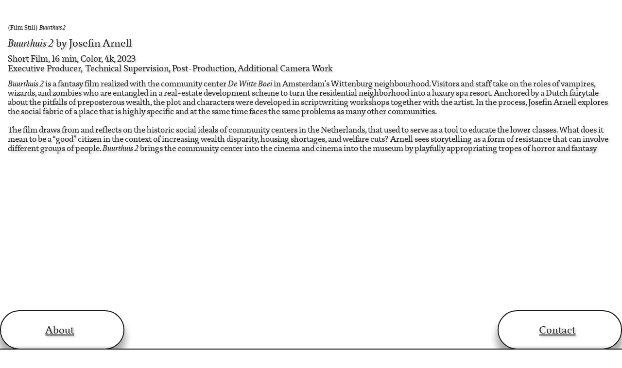

--- FILE ---
content_type: text/html; charset=utf-8
request_url: https://lukasheistinger.com/
body_size: 184157
content:
<!DOCTYPE html>
<html class="wf-initial-load">
	<head>
		<meta charset="utf-8">
		<meta name="viewport" content="width=device-width, initial-scale=1, shrink-to-fit=no">

		
			<title>Lukas Heistinger</title>
			<script>window.__PRELOADED_STATE__={"structure":{"byParent":{"root":["R3224920962","C2739772477","U3039583561","L1231205075","Q2721126645","J1803101065","T3909180356","D2495144531"],"Q2721126645":["L1695572767","S1147526524","G0792191859","H0160656522","T0285751794","K0671682247","V2723845462","B1415395587","L1085459290","H2353047846","Q3473124317","E2811503190","B0560604602","I0267111754","V3609728437"],"L1695572767":[],"J1803101065":[],"D2495144531":[]},"bySort":{"R3224920962":0,"C2739772477":1,"U3039583561":2,"L1231205075":3,"Q2721126645":5,"L1695572767":6,"S1147526524":7,"G0792191859":8,"J1803101065":27,"T3909180356":31,"D2495144531":32,"H0160656522":9,"T0285751794":10,"K0671682247":16,"V2723845462":15,"B1415395587":19,"L1085459290":18,"H2353047846":17,"Q3473124317":11,"E2811503190":13,"B0560604602":12,"I0267111754":20,"V3609728437":14},"indexById":{"R3224920962":null,"C2739772477":null,"U3039583561":null,"L1231205075":null,"Q2721126645":1,"L1695572767":0,"S1147526524":null,"G0792191859":null,"J1803101065":5,"T3909180356":null,"D2495144531":6,"H0160656522":1,"T0285751794":2,"K0671682247":8,"V2723845462":7,"B1415395587":11,"L1085459290":10,"H2353047846":9,"Q3473124317":3,"E2811503190":5,"B0560604602":4,"I0267111754":12,"V3609728437":6},"liveIndexes":{}},"site":{"id":2259096,"direct_link":"https://lukasheistinger.com","display_url":"lukasheistinger.com","site_url":"858962","domain":"lukasheistinger.com","domain_active":true,"domain_purchased":false,"domain_pending":false,"css_url":"https://lukasheistinger.com/stylesheet","rss_url":"https://lukasheistinger.com/rss","favicon_url":"https://freight.cargo.site/t/original/i/W2635382699104683710238570888555/favicon-96x96.ico","website_title":"Lukas Heistinger","access_level":"public","is_private":false,"is_deleted":false,"is_upgraded":false,"is_template":false,"show_cargo_logo":false,"has_annex_upgrade":true,"has_domain_addon":true,"has_commerce_addon":false,"has_storage_addon":false,"can_duplicate":false,"can_copy":false,"site_password_enabled":false,"recent_date":"2024-03-07 11:24:32","upgrade_expire_date":"","version":"Cargo3","total_file_size":184223333,"promocode_type":null,"meta_tags":"\u003cmeta name=\"description\" content=\"Lukas Heistinger is artist designer, educator and filmmaker from Austria based in Amsterdam, Netherlands\">\n  \u003cmeta name=\"keywords\" content=\"Lukas Heistinger, Artist, Designer, Filmmaker, Producer, Art\">\n  \u003cmeta name=\"author\" content=\"Lukas Heistinger\">","homepage_id":"Q2721126645","homepage_purl":"pages-portfolio-1","mobile_homepage_id":"Q2721126645","mobile_homepage_purl":"pages-portfolio-1","screenshot":{"id":69222062,"name":"screenshot-3129646209.jpg","hash":"N2670486985911957061746300075371","width":1792,"height":1120,"file_size":null,"file_type":"jpg","mime_type":"image/jpeg","is_image":true,"is_video":false},"site_preview_type":"upload-image","site_preview_image":[{"id":35084996,"name":"AAAA_workshop-posteer_Untitled_5_20230718-11-07-19_JPG6000_23-07-18.jpg","hash":"U1744825079591235320848055319915","width":1000,"height":1000,"file_size":124315,"file_type":"jpg","mime_type":"image/jpeg","is_image":true,"is_video":false,"is_url":false,"in_use":false,"created_at":"2024-04-26T18:12:37.666688Z","updated_at":"2024-04-26T18:12:37.666688Z"}],"site_preview_url":"https://freight.cargo.site/w/1000/i/U1744825079591235320848055319915/AAAA_workshop-posteer_Untitled_5_20230718-11-07-19_JPG6000_23-07-18.jpg","has_site_description":true,"site_description":"Lukas Heistinger is an artist, designer, and cultural producer based in Amsterdam, Netherlands.","custom_html":"\u003c!-- 100% privacy-first analytics -->\n\u003cscript data-collect-dnt=\"true\" async src=\"https://scripts.simpleanalyticscdn.com/latest.js\">\u003c/script>","shop_id":45268,"fonts":[{"family":"Diatype Variable","provider":"cargo"},{"family":"Marat","provider":"cargo"},{"family":"JetBrains Mono","provider":"cargo"}],"tags":[{"tag":"A","url":"a"},{"tag":"B","url":"b"},{"tag":"P","url":"p"},{"tag":"Production","url":"production"}]},"pages":{"byId":{"R3224920962":{"id":"R3224920962","title":"CONTACT","purl":"contact","page_type":"page","content":"Contact","local_css":null,"display":true,"stack":false,"pin":false,"overlay":true,"password_enabled":false,"page_count":null,"page_design_options":null,"backdrops":{"activeBackdrop":"none"},"pin_options":{},"overlay_options":{"closeOnClickout":true,"closeOnNavigate":true,"animateOnOpen":{"fade":false,"speed":0,"slideAmount":0,"slideDirection":"default","wipeShape":"default","easing":"linear","scaleAmount":0,"rotateAmount":0},"animateOnClose":{"fade":false,"speed":0,"slideAmount":0,"slideDirection":"default","wipeShape":"default","easing":"linear","scaleAmount":0,"rotateAmount":0}},"thumb_media_id":null,"thumbnail":null,"thumb_meta":{},"media":[],"tags":[],"access_level":"public"},"C2739772477":{"id":"C2739772477","title":"MOBILE MENU","purl":"mobile-menu","page_type":"page","content":"\u003ca class=\"title\" href=\"about-1\" rel=\"history\">About\u003c/a>","local_css":"[id=\"C2739772477\"].page {\n\tjustify-content: center;\n\tbackground-color: rgba(0, 0, 0, 0);\n}\n\n[id=\"C2739772477\"] .page-content {\n\ttext-align: center;\n\tborder-radius: 20.7rem;\n\tborder-width: 0.2rem;\n\tbackground-color: rgba(255, 255, 255, 0.74);\n\t--page-content-backdrop-filter: blur(0.17rem);\n}\n\n[id=\"C2739772477\"] .page-layout {\n\tpadding: 0rem;\n\t--page-layout-mix: normal;\n\talign-items: center;\n\tmax-width: 80%;\n}\n\n.overlay-content:has([id=\"C2739772477\"]) {\n}","display":true,"stack":false,"pin":true,"overlay":false,"password_enabled":false,"page_count":null,"page_design_options":null,"backdrops":{"activeBackdrop":"none"},"pin_options":{"screen_visibility":"mobile","position":"bottom","overlay":true,"fixed":true,"adjust":true},"overlay_options":{"closeOnClickout":true,"closeOnNavigate":true,"animateOnOpen":{"fade":false,"speed":0,"slideAmount":0,"slideDirection":"default","wipeShape":"default","easing":"linear","scaleAmount":0,"rotateAmount":0},"animateOnClose":{"fade":false,"speed":0,"slideAmount":0,"slideDirection":"default","wipeShape":"default","easing":"linear","scaleAmount":0,"rotateAmount":0}},"thumb_media_id":null,"thumbnail":null,"thumb_meta":{},"media":[],"tags":[],"access_level":"public"},"U3039583561":{"id":"U3039583561","title":"ABOUT","purl":"about","page_type":"page","content":"\u003ca class=\"title\" href=\"about-1\" rel=\"history\">About\u003c/a>","local_css":"[id=\"U3039583561\"].page {\n}\n\n[id=\"U3039583561\"] .page-content {\n\ttext-align: center;\n\t--page-content-backdrop-filter: blur(0.29rem);\n\tborder-radius: 20.7rem;\n\tborder-width: 0.2rem;\n\tbackground-color: rgba(255, 255, 255, 0.24);\n}\n\n[id=\"U3039583561\"] .page-layout {\n\tpadding: 0rem;\n\t--page-layout-mix: normal;\n\tmax-width: 20%;\n\talign-items: flex-end;\n}\n\n.overlay-content:has([id=\"U3039583561\"]) {\n}","display":true,"stack":false,"pin":true,"overlay":false,"password_enabled":false,"page_count":null,"page_design_options":null,"backdrops":{"activeBackdrop":"none"},"pin_options":{"screen_visibility":"desktop","position":"bottom","overlay":true,"fixed":true,"adjust":true},"overlay_options":{"closeOnClickout":false,"closeOnNavigate":false,"animateOnOpen":{"fade":false,"speed":0,"slideAmount":0,"slideDirection":"default","wipeShape":"default","easing":"linear","scaleAmount":0,"rotateAmount":0},"animateOnClose":{"fade":false,"speed":0,"slideAmount":0,"slideDirection":"default","wipeShape":"default","easing":"linear","scaleAmount":0,"rotateAmount":0},"openOnLoad":true},"thumb_media_id":null,"thumbnail":null,"thumb_meta":{},"media":[],"tags":[],"access_level":"public"},"L1231205075":{"id":"L1231205075","title":"CONTACT","purl":"contact-1","page_type":"page","content":"\u003ca class=\"title\" href=\"contact-form\" rel=\"history\">Contact\u003c/a>","local_css":"[id=\"L1231205075\"].page {\n\tjustify-content: flex-end;\n}\n\n[id=\"L1231205075\"] .page-content {\n\ttext-align: center;\n\t--page-content-backdrop-filter: blur(0.29rem);\n\tborder-radius: 20.7rem;\n\tborder-width: 0.2rem;\n\tbackground-color: rgba(255, 255, 255, 0.24);\n}\n\n[id=\"L1231205075\"] .page-layout {\n\tpadding: 0rem;\n\t--page-layout-mix: normal;\n\tmax-width: 20%;\n\talign-items: flex-end;\n}\n\n.overlay-content:has([id=\"L1231205075\"]) {\n}","display":true,"stack":false,"pin":true,"overlay":false,"password_enabled":false,"page_count":null,"page_design_options":null,"backdrops":{"activeBackdrop":"none"},"pin_options":{"screen_visibility":"desktop","position":"bottom","overlay":true,"fixed":true,"adjust":true},"overlay_options":{},"thumb_media_id":null,"thumbnail":null,"thumb_meta":{},"media":[],"tags":[],"access_level":"public"},"S1147526524":{"id":"S1147526524","title":"About","purl":"about-1","page_type":"page","content":"\u003cspan class=\"title\">Lukas Heistinger is an artist, curator, and cultural producer based in Amsterdam, Netherlands. He studied Fine Art at the \u003ca href=\"https://sandberg.nl/\">Sandberg Instituut\u003c/a> in Amsterdam and the \u003ca href=\"https://www.akbild.ac.at/en\">Academy of Fine Arts Vienna\u003c/a>. Next to his own realizations he works with other artists and practitoners on film and exhibition projects and co-founded Vienna based art association \u003ca href=\"https://www.artistproject.group\" target=\"_blank\">Artist Project Group\u003c/a>.\n \u003cbr />\n\u003c/span>\u003cbr /> \u003ca href=\"https://laposta.nl/f/ssxd463u4pam\" target=\"_blank\">Newsletter Sign-Up \u003ctext-icon icon=\"globe-2\">\u003c/text-icon>\u003c/a>\u003cbr />","local_css":"[id=\"S1147526524\"].page {\n\tjustify-content: center;\n\tbackground-color: rgba(0, 0, 0, 0);\n}\n\n[id=\"S1147526524\"] .page-content {\n\ttext-align: center;\n\tborder-width: 0.2rem;\n\tbackground-color: rgba(239, 239, 239, 0.9);\n\t--page-content-backdrop-filter: blur(0.17rem);\n\tborder-radius: 6.1rem;\n}\n\n[id=\"S1147526524\"] .page-layout {\n\tpadding: 0rem;\n\t--page-layout-mix: normal;\n\talign-items: center;\n\tmax-width: 80%;\n}\n\n.overlay-content:has([id=\"S1147526524\"]) {\n}","display":true,"stack":false,"pin":false,"overlay":true,"password_enabled":false,"page_count":null,"page_design_options":null,"backdrops":{"activeBackdrop":"none"},"pin_options":{"screen_visibility":"desktop","position":"top","overlay":true,"fixed":true,"adjust":true},"overlay_options":{"closeOnClickout":true,"closeOnNavigate":true,"animateOnOpen":{"fade":false,"speed":0,"slideAmount":0,"slideDirection":"default","wipeShape":"default","easing":"linear","scaleAmount":0,"rotateAmount":0},"animateOnClose":{"fade":false,"speed":0,"slideAmount":0,"slideDirection":"default","wipeShape":"default","easing":"linear","scaleAmount":0,"rotateAmount":0}},"thumb_media_id":null,"thumbnail":null,"thumb_meta":{},"media":[],"tags":[],"access_level":"public"},"G0792191859":{"id":"G0792191859","title":"Impressum","purl":"impressum","page_type":"page","content":"\u003ca class=\"title\" href=\"#\" rel=\"home-page\">return\u003c/a>\u003cbr />\n\u003cspan class=\"title\">\u003cbr />\nImpressum\u003c/span> \u003cbr />\n\u003cspan class=\"work-description\">Lukas Heistinger\u003cbr />Osterlijke Handelskade 12-T2\u003cbr />1019 BM Amsterdam\n\u003cbr />\nNetherlands\u003cbr />\nKVK: 91132428\u003cbr />\n\u003cbr />\n\u003ca href=\"mailto:studio@lukasheistinger.com\" rel=\"mailto\">studio@lukasheistinger.com\u003c/a>\u003cbr />\n\u003cbr />Last updated on 4. April 2024\u003cbr />\n\u003c/span>\u003cbr />\n\u003ccolumn-set>\u003ccolumn-unit slot=\"0\">\u003cspan class=\"title\">Disclaimer\u003c/span>\u003cbr />\n\u003cspan class=\"work-description\">All the information on this website - lukasheistinger.com - is published in good faith and for general information purposes only. Lukas Heistinger does not make any warranties about the completeness, reliability and accuracy of this information. Any action you take upon the information you find on this website is strictly at your own risk. Lukas Heistinger will not be liable for any losses and/or damages in connection with the use of our website.\u003cbr />\n\u003cbr />From our website, you can visit other websites by following hyperlinks to such external sites. While we strive to provide only quality links to useful and ethical websites, we have no control over the content and nature of these sites. These links to other websites do not imply a recommendation for all the content found on these sites. Site owners and content may change without notice and may occur before we have the opportunity to remove a link which may have gone &#x27;bad&#x27;.\u003cbr />\n\u003cbr />Please be also aware that when you leave our website, other sites may have different privacy policies and terms which are beyond our control. Please be sure to check the Privacy Policies of these sites as well as their &#x22;Terms of Service&#x22; before engaging in any business or uploading any information.\u003c/span>\u003c/column-unit>\u003ccolumn-unit slot=\"1\">\u003cspan class=\"title\">Consent\u003c/span>\u003cspan class=\"work-description\">By using our website, you hereby consent to our disclaimer and agree to its terms.\u003c/span>\u003cbr />\u003cspan class=\"title\">Update\u003c/span>\u003cspan class=\"work-description\">Should I update, amend or make any changes to this document, those changes will be prominently posted here.\u003c/span>\u003cbr />\u003cspan class=\"title\">Cookies &#x26; Analytics\u003c/span>\u003cspan class=\"work-description\">This website does not collect data from its visitors. \u003cbr />\n\n\u003cbr />\nHowever, embedded content and services might use third-party scripts, like Google Maps, Paypal, or Mailchimp. These are subject to their respective terms of service and privacy policies. \u003cbr />\u003cbr />\nThis website is created with Cargo Collective (\u003ca href=\"https://cargo.site\" target=\"_blank\">https://cargo.site\u003c/a>) and is protected by Cloudflare (www.cloudflare.com). These services might collect data and will use it to provide safety measures, mitigate cyberattacks, and improve their services. They are not used to target visitors of this website.  \u003c/span>\u003c/column-unit>\u003c/column-set>\u003cbr />\n\u003ca class=\"title\" href=\"#\" rel=\"home-page\">return\u003c/a>\u003cbr />","local_css":"[id=\"G0792191859\"] .page-content {\n\tborder-radius: 16.0rem;\n\tbackground-color: rgba(239, 239, 239, 0.9);\n\t--page-content-backdrop-filter: blur(0.28rem);\n\tpadding: 7.1rem;\n\theight: auto;\n\tborder-width: 0.2rem;\n\tbox-shadow: -3.1rem 3.8rem 1.37rem 0rem rgba(0, 0, 0, 0.33);\n}\n\n[id=\"G0792191859\"].page {\n}\n\n[id=\"G0792191859\"] .page-layout {\n\t--page-layout-mix: normal;\n}","display":true,"stack":false,"pin":false,"overlay":true,"password_enabled":false,"page_count":null,"page_design_options":null,"backdrops":{"activeBackdrop":"none"},"pin_options":{},"overlay_options":{"closeOnClickout":true,"closeOnNavigate":true,"animateOnOpen":{"slideDirection":"top","fade":false,"speed":0,"slideAmount":3,"wipeShape":"default","easing":"linear","scaleAmount":100,"rotateAmount":0},"animateOnClose":{"fade":false,"speed":0,"slideAmount":0,"slideDirection":"default","wipeShape":"default","easing":"linear","scaleAmount":0,"rotateAmount":0}},"thumb_media_id":null,"thumbnail":null,"thumb_meta":{},"media":[],"tags":[],"access_level":"public"},"T3909180356":{"id":"T3909180356","title":"Right-hand menu","purl":"right-hand-menu","page_type":"page","content":"\u003ccolumn-set gutter=\"2\" mobile-stack=\"false\">\u003ccolumn-unit slot=\"0\" span=\"10\">\u003ch1>\u003ca href=\"#\" rel=\"close-overlay\">Home\u003c/a>\u003cbr />\n\u003cbr />\n\u003c/h1>\u003c/column-unit>\u003ccolumn-unit slot=\"1\" span=\"2\">\u003cdiv style=\"text-align: right\">\u003ch1 style=\"--font-scale: 0.85;\">\u003ca href=\"#\" rel=\"close-overlay\">✕\u003c/a>\u003c/h1>\u003c/div>\u003c/column-unit>\u003c/column-set>\u003chr />\u003ch1>Praese Vita\u003cbr />\nNulla Vehicu\u003cbr />Ukam Cors\u003cbr />Dictum Magna\u003cbr />Cursus Ex\u003cbr />Suspendis 2\u003cbr />\n\u003cbr />\u003ca href=\"facili-sap\" rel=\"history\">\u003c/a>\u003c/h1>\u003chr />\u003ch2>Information\n\u003cbr />\n\u003ca href=\"contact-form\" rel=\"history\">Contact\u003c/a>\u003cbr />\n\u003ca href=\"https://www.instagram.com/cargoworld/\" target=\"_blank\">Instagram\u003c/a>\u003c/h2>","local_css":"[id=\"T3909180356\"] .page-content {\n\tpadding: 2rem;\n\tbackground-color: #ffffff;\n\talign-items: flex-start;\n\ttext-align: left;\n\tbox-shadow: 0.4rem 0rem 3rem 0rem rgba(0,0,0,0.25);\n}\n\n[id=\"T3909180356\"] .page-layout {\n\tmax-width: 30%;\n\talign-items: flex-start;\n}\n\n[id=\"T3909180356\"].page {\n\tbackground-color: rgba(0, 0, 0, 0.25);\n\tmin-height: var(--viewport-height);\n\tjustify-content: flex-end;\n}","display":true,"stack":false,"pin":false,"overlay":true,"password_enabled":false,"page_count":null,"page_design_options":null,"backdrops":{"activeBackdrop":"none"},"pin_options":{"screen_visibility":"desktop","position":"top","overlay":true,"fixed":true,"adjust":false},"overlay_options":{"closeOnClickout":true,"closeOnNavigate":true,"animateOnOpen":{"fade":true,"speed":0.2,"slideAmount":10,"slideDirection":"right","wipeShape":"default","easing":"ease-out","scaleAmount":0,"rotateAmount":0},"animateOnClose":{"fade":true,"speed":0.2,"slideAmount":10,"slideDirection":"right","wipeShape":"default","easing":"ease-in","scaleAmount":0,"rotateAmount":0},"openOnLoad":false},"thumb_media_id":null,"thumbnail":null,"thumb_meta":[],"media":[],"tags":[],"access_level":"public"},"H0160656522":{"id":"H0160656522","title":"Buurthuis 2","purl":"buurthuis-2","page_type":"page","content":"\u003cmedia-item alt=\"(Film Still) Buurthuis 2\" class=\"\" disable-zoom=\"false\" freeform-scale=\"20\" freeform-x=\"45.962151394422314\" freeform-y=\"4.52788844621514\" freeform-z=\"1\" hash=\"I1696987374266314995977124101483\" limit-by=\"fit\" media-style=\"filter: drop-shadow(0rem 0rem 0.94rem rgba(0,0,0,0.25)); will-change: filter;\" rotation=\"0\" scale=\"100\" uses=\"inline-part-styles\">\u003c/media-item>\n\u003cbr />\n\u003cspan class=\"image-caption\"> \n(Film Still) \u003ci>Buurthuis 2\u003c/i>\n\u003c/span>\n \u003cbr />\n\u003cspan class=\"title\">\u003ci>Buurthuis 2\u003c/i> by Josefin Arnell\u003cbr />\n\u003c/span>\n\u003cbr />\n\n\n\u003cspan class=\"technical-informtion\">Short Film, 16 min, Color, 4k, 2023\u003cbr />\nExecutive Producer,  Technical Supervision, Post-Production, Additional Camera Work\u003cbr />\n\n\u003c/span>\n\n\n\u003cspan class=\"work-description\">\u003ci>Buurthuis 2\u003c/i> is a fantasy film realized with the community center \u003ci>De Witte Boei \u003c/i>in Amsterdam’s Wittenburg neighbourhood. Visitors and staff take on the roles of vampires, wizards, and zombies who are entangled in a real-estate development scheme to turn the residential neighborhood into a luxury spa resort. Anchored by a Dutch fairytale about the pitfalls of preposterous wealth, the plot and characters were developed in scriptwriting workshops together with the artist. In the process, Josefin Arnell explores the social fabric of a place that is highly specific and at the same time faces the same problems as many other communities.\u003cbr />\u003cbr />The film draws from and reflects on the historic social ideals of community centers in the Netherlands, that used to serve as a tool to educate the lower classes. What does it mean to be a “good” citizen in the context of increasing wealth disparity, housing shortages, and welfare cuts? Arnell sees storytelling as a form of resistance that can involve different groups of people. \u003ci>Buurthuis 2\u003c/i> brings the community center into the cinema and cinema into the museum by playfully appropriating tropes of horror and fantasy\u003c/span>\u003cbr />","local_css":"[id=\"H0160656522\"].page {\n\tmin-height: var(--viewport-height);\n}\n\n[id=\"H0160656522\"] .page-content {\n\talign-items: flex-start;\n}","display":true,"stack":false,"pin":false,"overlay":false,"password_enabled":false,"page_count":null,"page_design_options":null,"backdrops":{"activeBackdrop":"none","backdropSettings":{"legacy/slitscan":{"image":"V1697038162764435936800110853483","orientation":"horizontal"},"legacy/ripple":{"image":"V1697038162764435936800110853483"},"gradient":{"color-two-active":true,"gradient-type":"radial"}}},"pin_options":{},"overlay_options":{},"thumb_media_id":33274202,"thumbnail":{"id":33274202,"name":"Buurthuis2_JA_still_3.jpg","hash":"F1696987077679563778874953219435","width":2250,"height":1406,"file_size":806346,"file_type":"jpg","mime_type":"image/jpeg","is_image":true,"is_video":false,"is_url":false,"is_placeholder":false,"has_audio_track":null,"duration":null,"url":null,"url_id":null,"url_thumb":null,"url_type":null,"created_at":"2024-03-27 17:50:54.331959","updated_at":"2024-03-27 17:50:54.331959"},"thumb_meta":{},"media":[{"id":33274202,"name":"Buurthuis2_JA_still_3.jpg","hash":"F1696987077679563778874953219435","width":2250,"height":1406,"file_size":806346,"file_type":"jpg","mime_type":"image/jpeg","is_image":true,"is_video":false,"is_url":false,"in_use":true,"created_at":"2024-03-27T17:50:54.331959Z","updated_at":"2024-03-27T17:50:54.331959Z"},{"id":33274211,"name":"Buurthuis2_JA_still_3.jpg","hash":"I1696987374266314995977124101483","width":2250,"height":1406,"file_size":806346,"file_type":"jpg","mime_type":"image/jpeg","is_image":true,"is_video":false,"is_url":false,"in_use":true,"created_at":"2024-03-27T17:51:10.029728Z","updated_at":"2024-03-27T17:51:10.029728Z"},{"id":33277404,"name":"Buurthuis2_JA_still_4.jpg","hash":"V1697038162764435936800110853483","width":2250,"height":1406,"file_size":1215300,"file_type":"jpg","mime_type":"image/jpeg","is_image":true,"is_video":false,"is_url":false,"in_use":false,"created_at":"2024-03-27T18:37:03.359774Z","updated_at":"2024-03-27T18:37:03.359774Z"}],"tags":[{"tag":"Production","url":"production"}],"access_level":"public"},"T0285751794":{"id":"T0285751794","title":"Prix de Rome","purl":"prix-de-rome","page_type":"page","content":"\u003cmedia-item class=\"\" hash=\"J1697047467505060900708751031659\" limit-by=\"fit\" scale=\"100\">\u003cfigcaption class=\"caption\" slot=\"caption\">\u003cspan class=\"image-caption\">(Installation view) Video Installation of Josefin Arnell, \u003ci>Prix de Rome 2023\u003c/i>, Stedelijk Museum, Amsterdam\u003c/span>\u003cbr />\n\u003c/figcaption>\u003c/media-item>\n\u003cbr />\n\u003cspan class=\"title\">Exhibition Design for Installation of artist Josefin Arnell for exhibition Prix de Rome 2023\u003c/span>\n\u003cbr />\n\u003cspan class=\"technical-informtion\">Stedelijk Museum, Amsterdam, 2023\u003c/span>\n\u003cspan class=\"work-description\">The temporary cinema installation in the new building of the Stedelijk Museum was designed with notions of blockbuster cinemas in mind. Red velvet curtains and colorful carpets created a stark contrast to the white cube halls of the museum. On entering, the audience was invited to take place infront of the room filling projection of Josefin Arnell’s short film production Buurthuis 2 for the 2023 edition of Prix de Rome; the most prestigious award for contemporary arts in the Netherlands.  \u003cbr />\n\u003cmedia-item hash=\"T1744524734020765295176678686059\" limit-by=\"fit\" scale=\"60\">\u003cfigcaption class=\"caption\" slot=\"caption\">(Rendering) Central projection filling entire wall. The room has been used for screening video in the past. it was turned into cinema completely for Josefin’s installation of \u003ci>Buurthuis 2\u003c/i>. \u003c/figcaption>\u003c/media-item>\u003cmedia-item hash=\"W1744525621032454079500468141419\" limit-by=\"fit\" scale=\"60\">\u003cfigcaption class=\"caption\" slot=\"caption\">(Rendering) Elements from blockbuster cinemas should contrast the white cube exhibition setting of Prix de Rome. Textiles, carpets, and props were partially recycled from the older exhibitions at the Stedelijk Museum. \u003c/figcaption>\u003c/media-item>\u003cbr />\n\u003cbr />\n \u003c/span>","local_css":null,"display":true,"stack":false,"pin":false,"overlay":false,"password_enabled":false,"page_count":null,"page_design_options":null,"backdrops":{"activeBackdrop":"none"},"pin_options":{},"overlay_options":{},"thumb_media_id":33278177,"thumbnail":{"id":33278177,"name":"Mondriaanfonds-Prix-de-Rome-2023-opening-in-Stedelijk-Museum-47-low-res--foto-Maarten-Nauw.jpg","hash":"J1697047467505060900708751031659","width":1350,"height":900,"file_size":443273,"file_type":"jpg","mime_type":"image/jpeg","is_image":true,"is_video":false,"is_url":false,"is_placeholder":false,"has_audio_track":null,"duration":null,"url":null,"url_id":null,"url_thumb":null,"url_type":null,"created_at":"2024-03-27 18:45:27.673781","updated_at":"2024-03-27 18:45:27.673781"},"thumb_meta":{},"media":[{"id":33278177,"name":"Mondriaanfonds-Prix-de-Rome-2023-opening-in-Stedelijk-Museum-47-low-res--foto-Maarten-Nauw.jpg","hash":"J1697047467505060900708751031659","width":1350,"height":900,"file_size":443273,"file_type":"jpg","mime_type":"image/jpeg","is_image":true,"is_video":false,"is_url":false,"in_use":true,"created_at":"2024-03-27T18:45:27.673781Z","updated_at":"2024-03-27T18:45:27.673781Z"},{"id":35069225,"name":"Josefin_Exhibtion_Prix_de_Rome_V1_5_20230601-01-58-38.png","hash":"W1744522938857419018057953623403","width":3000,"height":2000,"file_size":3538084,"file_type":"png","mime_type":"image/png","is_image":true,"is_video":false,"is_url":false,"in_use":false,"created_at":"2024-04-26T13:39:38.477759Z","updated_at":"2024-04-26T13:39:38.477759Z"},{"id":35069308,"name":"Josefin_Exhibtion_Prix_de_Rome_V1_5_20230601-02-12-04.png","hash":"T1744524734020765295176678686059","width":3000,"height":2000,"file_size":5761587,"file_type":"png","mime_type":"image/png","is_image":true,"is_video":false,"is_url":false,"in_use":true,"created_at":"2024-04-26T13:41:15.485708Z","updated_at":"2024-04-26T13:41:15.485708Z"},{"id":35069333,"name":"Josefin_Exhibtion_Prix_de_Rome_V1_5_20230601-01-58-38.png","hash":"W1744525621032454079500468141419","width":3000,"height":2000,"file_size":3538084,"file_type":"png","mime_type":"image/png","is_image":true,"is_video":false,"is_url":false,"in_use":true,"created_at":"2024-04-26T13:42:03.905842Z","updated_at":"2024-04-26T13:42:03.905842Z"}],"tags":[{"tag":"Production","url":"production"}],"access_level":"public"},"K0671682247":{"id":"K0671682247","title":"Supergood MAAT","purl":"supergood-maat","page_type":"page","content":"\u003cspan class=\"title\">\u003ci>Supergood, Diálogos Com Ernesto de Sousa\u003c/i>\u003c/span>\u003cbr />\n\u003cspan class=\"technical-informtion\">Group Show\u003cbr />\nin collaboration with Bernhard Garnicnig\u003cbr />\n\u003ca href=\"https://www.maat.pt/en\" target=\"_blank\">MAAT (Museum of Art, Architecture and Technology )\u003c/a>, Lisbon, 2018\n\u003cbr />\ncurated by Hugo Canoilas\u003c/span>\n\u003cbr />\n\u003cmedia-item hash=\"H1697251855234235057769219669355\">\u003cfigcaption class=\"caption\" slot=\"caption\">(Installation view) Entrance of exhibition\u003c/figcaption>\u003c/media-item>\u003cbr />\n\u003cspan class=\"work-description\">The exhibition curated by artist Hugo Canoiles related to one of the key figures of contemporary arts in Portugal, Ernesto de Sousa. Canoiles invited a number of artists in relation to different aspects of de Sousas work. The invitiation to Supergood was to create a public framework fo the exhibition and collaborate with the marketing department of the museum. \u003cbr />\u003cbr />\nDuring the Portuguese military dictatorshop, suppression of critique  and cencorship  made the commercial medium of the poster one of the few outlets calling for political reform safely. As it was hardly possible to know who was spying on you and who to trust, the posters were an anonymous way breaking the silence created by fear and suppression. De Sousa had a large collection of posters that are today in multiple national and private collections. Re-using branding mechanisms and marketing strategies for our work, Supergood opened a dialgue to this  perspective  on appropriating  corporate strategies . \u003c/span>\u003cbr />\n\u003cmedia-item hash=\"S1697265952272949674755983719787\">\u003cfigcaption class=\"caption\" slot=\"caption\">Exhibition poster by \u003ci>Supergood\u003c/i>. In relation to the performance \u003ca href=\"https://ernestodesousa.com/projectos/nos-nao-estamos-algures\" target=\"_blank\">\u003ci>‘Nós Não Estamos Algures’ \u003c/i>from 1969 produced by Ernesto de Sousa\u003c/a>\u003c/figcaption>\u003c/media-item>\u003cbr />\n\u003cmedia-item hash=\"S1697266098260482274093375208811\">\u003cfigcaption class=\"caption\" slot=\"caption\">(Installation view) \u003ci>Supergood\u003c/i> exhibition extending to the front entrance of the old building of MAAT. Conventional merch and branded advertisement items are used to frame museum collaboration. \u003c/figcaption>\u003c/media-item>\u003cbr />\n\u003cmedia-item hash=\"M1697266272157938656953318292843\">\u003cfigcaption class=\"caption\" slot=\"caption\">(Installation view) \u003ci>Supergood\u003c/i> Merch sold at MAAT museum shop\u003c/figcaption>\u003c/media-item>\u003cbr />\n\u003cmedia-item hash=\"G1698669764180567254306764406123\">\u003cfigcaption class=\"caption\" slot=\"caption\">\u003ci>Supergood\u003c/i> merch worn by museum visitors strolling along the shore\u003c/figcaption>\u003c/media-item>\u003cbr />","local_css":null,"display":true,"stack":false,"pin":false,"overlay":false,"password_enabled":false,"page_count":null,"page_design_options":null,"backdrops":{"activeBackdrop":"none"},"pin_options":{},"overlay_options":{},"thumb_media_id":33289849,"thumbnail":{"id":33289849,"name":"MAAT_Supergood-7_WEB2000.jpg","hash":"H1697251855234235057769219669355","width":2000,"height":1333,"file_size":214993,"file_type":"jpg","mime_type":"image/jpeg","is_image":true,"is_video":false,"is_url":false,"is_placeholder":false,"has_audio_track":null,"duration":null,"url":null,"url_id":null,"url_thumb":null,"url_type":null,"created_at":"2024-03-27 21:50:07.949800","updated_at":"2024-03-27 21:50:07.949800"},"thumb_meta":{},"media":[{"id":33289849,"name":"MAAT_Supergood-7_WEB2000.jpg","hash":"H1697251855234235057769219669355","width":2000,"height":1333,"file_size":214993,"file_type":"jpg","mime_type":"image/jpeg","is_image":true,"is_video":false,"is_url":false,"in_use":true,"created_at":"2024-03-27T21:50:07.949800Z","updated_at":"2024-03-27T21:50:07.949800Z"},{"id":33290521,"name":"MAAT_20180209_supergood_maat_A2_RGB_x6k_Nos-Nao-Estamos-Algures_WEB2000.jpg","hash":"S1697265952272949674755983719787","width":2000,"height":2000,"file_size":490887,"file_type":"jpg","mime_type":"image/jpeg","is_image":true,"is_video":false,"is_url":false,"in_use":true,"created_at":"2024-03-27T22:02:52.241754Z","updated_at":"2024-03-27T22:02:52.241754Z"},{"id":33290529,"name":"MAAT_03_SG-MAAT-MAY-2018_DSC4959-1_WEB2000.jpg","hash":"S1697266098260482274093375208811","width":2000,"height":1334,"file_size":605682,"file_type":"jpg","mime_type":"image/jpeg","is_image":true,"is_video":false,"is_url":false,"in_use":true,"created_at":"2024-03-27T22:02:59.734784Z","updated_at":"2024-03-27T22:02:59.734784Z"},{"id":33290536,"name":"MAAT_Supergood-5_WEB2000.jpg","hash":"M1697266272157938656953318292843","width":2000,"height":1333,"file_size":262823,"file_type":"jpg","mime_type":"image/jpeg","is_image":true,"is_video":false,"is_url":false,"in_use":true,"created_at":"2024-03-27T22:03:09.271497Z","updated_at":"2024-03-27T22:03:09.271497Z"},{"id":33344769,"name":"MAAT_supergood-tshirt-mockup_WEB2000.jpg","hash":"G1698669764180567254306764406123","width":2000,"height":1333,"file_size":313283,"file_type":"jpg","mime_type":"image/jpeg","is_image":true,"is_video":false,"is_url":false,"in_use":true,"created_at":"2024-03-28T19:11:12.946278Z","updated_at":"2024-03-28T19:11:12.946278Z"}],"tags":[],"access_level":"public"},"V2723845462":{"id":"V2723845462","title":"AAAA","purl":"aaaa","page_type":"page","content":"\u003cspan class=\"title\">\u003ci>AAAA\u003c/i>\u003c/span>\u003cbr />\n\u003cspan class=\"technical-informtion\">Performance, Research Project\u003cbr />\n\u003ca href=\"https://f-x.dk\">fek.s.\u003c/a>, Aalborg, Denmark, 2019\u003cbr />\ncurated by Scott William Raby\u003c/span>\u003cbr />\n\u003cspan class=\"work-description\">The project \u003ca href=\"https://www.idoart.dk/kalender/lukas-heistinger-bernhard-garnicnig-aaaa?rq=lukas\" target=\"_blank\">AAAA\u003c/a> was an event-based public artwork initiated by artists Lukas Heistinger and Bernhard Garnicnig as part of their exhibition with the platform f.eks.\u003cbr />\u003cbr />AAAA (which stood for AAlborg Anti-Artwashing) seeked to encourage interactions between the artistic, public, corporate, and government interests surrounding Aalborg’s transformation from an industrial to a cultural city. Through a combination of private conversations and public events the artists’ aim to rethink the parts art can play in the future contexts of the city.\u003cbr />\u003cbr />AAAA invited local artists, developers, government officials, and publics into the project. After a \u003ca href=\"https://nordjyske.dk/plus/aalborg/sejl-med-ud-fra-stigsborg-brygge-diskuter-fremtidens-kulturby-fra-aabent-vand-paa-soendag/11683a02-2e4a-494f-83ae-cc486cb9df28?token=9c16d4b2-591b-41b8-aabf-c8726006a4f7&utm_source=nordjyske.dk%26utm_medium%3Ddelingsknap_plus&fbclid=IwAR1_tNBrl6KSJOH9EO9N97Z_2dbCSyGsSeLezgCf_p4b2TXw6qv922qWEIs\" target=\"_blank\">collective sailboat voyage\u003c/a> across the Limfjord, a final ‘Policy Transformation Proposal’ was handed over to the local government in a ceremony at the Aalborg harbor front. \u003cbr />\u003cbr />The project AAAA forms the basis for \u003ca href=\"https://aaaa.network\">Aalborg Artist’s Association\u003c/a>, all rights to the name and logo was handed over to local artists in Northern Jutland in order to create a responsible long-term vision for art and culture in the city of Aalborg.\u003c/span>\u003cbr />\n\u003cspan class=\"work-description\">(text by Scott William Raby)\u003c/span>\u003cbr />\n\u003cmedia-item hash=\"W1697275358765814949246510611819\" limit-by=\"fit\" scale=\"100\">\u003cfigcaption class=\"caption\" slot=\"caption\">Sailing on the Limfjord on the temporarily renamed sailing vessel ‘SV Policy Transformation’ with the audience and various actors in Aalborg’s cultural scene\u003c/figcaption>\u003c/media-item>\n\u003cmedia-item hash=\"R1697275507852400552967106772331\" limit-by=\"fit\" scale=\"70\">\u003cfigcaption class=\"caption\" slot=\"caption\">Musician playing guitar solo as ‘SV Policy Transformation’ is docking in front the Utzon Center in Aalborg’s city center\u003c/figcaption>\u003c/media-item>\n\u003cmedia-item hash=\"L1698715341455040628107710086507\" limit-by=\"fit\" scale=\"70\">\u003cfigcaption class=\"caption\" slot=\"caption\">First signature on the \u003ci>Aalborg Anti Artwashing Agreement\u003c/i> \u003c/figcaption>\u003c/media-item>\n\u003cmedia-item hash=\"D1698674370996645246235346779499\" limit-by=\"fit\" scale=\"70\">\u003cfigcaption class=\"caption\" slot=\"caption\">Inauguration of ‘first anti-art-washing city’\u003c/figcaption>\u003c/media-item>\n\u003cmedia-item hash=\"R1697275755942661600286866455915\" limit-by=\"fit\" scale=\"70\">\u003cfigcaption class=\"caption\" slot=\"caption\">Boarding “SV Policy Transformation”\u003c/figcaption>\u003c/media-item>\n\u003cmedia-item hash=\"G1697275872230936240951879843179\">\u003cfigcaption class=\"caption\" slot=\"caption\">Workshop with local artists in Aalborg  \u003c/figcaption>\u003c/media-item>\n\u003cmedia-item hash=\"J1697275979738560702531146661227\" limit-by=\"fit\" scale=\"70\">\u003cfigcaption class=\"caption\" slot=\"caption\">Developing strategies to artistically and politically react to thistoric transformation of Aalborg’s economy from a formerly industrial city to a ‘cultural city’. \u003c/figcaption>\u003c/media-item>\n\u003cbr />\n\u003cmedia-item class=\"linked\" hash=\"C1698725347411748065937535843691\" href=\"https://f-x.dk\" media-style=\"filter: drop-shadow(0rem 0rem 0rem rgba(0, 0, 0, 0.25)); will-change: filter;\" scale=\"15.9\" target=\"_blank\" uses=\"inline-part-styles\">\u003c/media-item>\u003cbr />","local_css":"[id=\"V2723845462\"].page {\n\tmin-height: var(--viewport-height);\n}\n\n[id=\"V2723845462\"] .page-content {\n\talign-items: flex-start;\n}","display":true,"stack":false,"pin":false,"overlay":false,"password_enabled":false,"page_count":null,"page_design_options":null,"backdrops":{"activeBackdrop":"none","backdropSettings":{"gradient":{"color-two":"rgba(180, 180, 180, 0.86)","color-two-active":true,"color-one":"#ffffff","color-three":"#ffffff"}}},"pin_options":{},"overlay_options":{},"thumb_media_id":33291017,"thumbnail":{"id":33291017,"name":"AAAA_AAAA_web-4238_WEB2000.jpg","hash":"W1697275358765814949246510611819","width":2000,"height":1333,"file_size":411575,"file_type":"jpg","mime_type":"image/jpeg","is_image":true,"is_video":false,"is_url":false,"is_placeholder":false,"has_audio_track":null,"duration":null,"url":null,"url_id":null,"url_thumb":null,"url_type":null,"created_at":"2024-03-27 22:11:22.026560","updated_at":"2024-03-27 22:11:22.026560"},"thumb_meta":{},"media":[{"id":33291017,"name":"AAAA_AAAA_web-4238_WEB2000.jpg","hash":"W1697275358765814949246510611819","width":2000,"height":1333,"file_size":411575,"file_type":"jpg","mime_type":"image/jpeg","is_image":true,"is_video":false,"is_url":false,"in_use":true,"created_at":"2024-03-27T22:11:22.026560Z","updated_at":"2024-03-27T22:11:22.026560Z"},{"id":33291028,"name":"AAAA_AAAA_web-4351_WEB2000.jpg","hash":"R1697275507852400552967106772331","width":2000,"height":1333,"file_size":536265,"file_type":"jpg","mime_type":"image/jpeg","is_image":true,"is_video":false,"is_url":false,"in_use":true,"created_at":"2024-03-27T22:11:29.806708Z","updated_at":"2024-03-27T22:11:29.806708Z"},{"id":33291033,"name":"AAAA_AAAA_web-4124_WEB2000.jpg","hash":"R1697275755942661600286866455915","width":2000,"height":1333,"file_size":479750,"file_type":"jpg","mime_type":"image/jpeg","is_image":true,"is_video":false,"is_url":false,"in_use":true,"created_at":"2024-03-27T22:11:43.215604Z","updated_at":"2024-03-27T22:11:43.215604Z"},{"id":33291038,"name":"AAAA_AAAA_NF__3719_WEB2000.jpg","hash":"G1697275872230936240951879843179","width":2000,"height":1333,"file_size":831930,"file_type":"jpg","mime_type":"image/jpeg","is_image":true,"is_video":false,"is_url":false,"in_use":true,"created_at":"2024-03-27T22:11:49.546276Z","updated_at":"2024-03-27T22:11:49.546276Z"},{"id":33291049,"name":"AAAA_AAAA_DSC02086_WEB2000.jpg","hash":"J1697275979738560702531146661227","width":2000,"height":1333,"file_size":747888,"file_type":"jpg","mime_type":"image/jpeg","is_image":true,"is_video":false,"is_url":false,"in_use":true,"created_at":"2024-03-27T22:11:55.419337Z","updated_at":"2024-03-27T22:11:55.419337Z"},{"id":33345061,"name":"AAAA_AAAA_web-4452-1_WEB2000.jpg","hash":"D1698674370996645246235346779499","width":2000,"height":1333,"file_size":450949,"file_type":"jpg","mime_type":"image/jpeg","is_image":true,"is_video":false,"is_url":false,"in_use":true,"created_at":"2024-03-28T19:15:22.544944Z","updated_at":"2024-03-28T19:15:22.544944Z"},{"id":33346792,"name":"004_Sailing_Ceremony_Policy_Transformation_Foto_Rikke_Ehlers_Nilsson_014.jpg","hash":"L1698715341455040628107710086507","width":3543,"height":2362,"file_size":3707296,"file_type":"jpg","mime_type":"image/jpeg","is_image":true,"is_video":false,"is_url":false,"in_use":true,"created_at":"2024-03-28T19:52:23.741921Z","updated_at":"2024-03-28T19:52:23.741921Z"},{"id":33347190,"name":"190417_f.eks._logo_01-page-001.jpg","hash":"C1698725347411748065937535843691","width":827,"height":354,"file_size":18739,"file_type":"jpg","mime_type":"image/jpeg","is_image":true,"is_video":false,"is_url":false,"in_use":true,"created_at":"2024-03-28T20:01:25.805807Z","updated_at":"2024-03-28T20:01:25.805807Z"}],"tags":[],"access_level":"public"},"B1415395587":{"id":"B1415395587","title":"Supergood","purl":"supergood","page_type":"page","content":"\u003cspan class=\"title\">\u003ci>Supergood\u003c/i>\u003c/span>\u003cbr />\u003cspan class=\"technical-informtion\">Performance, Art Space\u003cbr />Vienna, 2015\u003cbr />Curator, Producer\n\u003cbr />in collaboration with Bernhard Garnicnig\n\u003c/span>\u003cbr />\n\u003cmedia-item hash=\"A1697309197620717714637671415147\" limit-by=\"fit\" scale=\"100\">\u003c/media-item>\n\u003cmedia-item hash=\"W1697311231650953002221380353387\">\u003cfigcaption class=\"caption\" slot=\"caption\">Performance by Body + Freedom () at opening of Supergood Store \u003c/figcaption>\u003c/media-item>\n\u003cmedia-item hash=\"X1697310352608257657740117196139\">\u003c/media-item>\n\u003cmedia-item hash=\"S1697312882948142248479312362859\">\u003c/media-item>\n\u003cmedia-item hash=\"Y1697313089625462850321128668523\">\u003cfigcaption class=\"caption\" slot=\"caption\">(Installation view) Modular \u003ci>Supergood\u003c/i> Bar designed to fit on a single Euro pallette of 120x80cm\u003c/figcaption>\u003c/media-item>\n\u003cmedia-item hash=\"L1698569785317998198487795154283\">\u003cfigcaption class=\"caption\" slot=\"caption\">(Video Still) Interview with ORF (Austrian National Television) about contribution to special program of Ars Electronica Festival on Teletext\u003c/figcaption>\u003c/media-item>","local_css":null,"display":true,"stack":false,"pin":false,"overlay":false,"password_enabled":false,"page_count":null,"page_design_options":null,"backdrops":{"activeBackdrop":"none"},"pin_options":{},"overlay_options":{},"thumb_media_id":33291392,"thumbnail":{"id":33291392,"name":"Supergood_049_SG_Prem_DSC01109_WEB2000.jpg","hash":"Q1697282660927903271246227357035","width":2000,"height":1228,"file_size":291237,"file_type":"jpg","mime_type":"image/jpeg","is_image":true,"is_video":false,"is_url":false,"is_placeholder":false,"has_audio_track":null,"duration":null,"url":null,"url_id":null,"url_thumb":null,"url_type":null,"created_at":"2024-03-27 22:17:57.663748","updated_at":"2024-03-27 22:17:57.663748"},"thumb_meta":{},"media":[{"id":33291392,"name":"Supergood_049_SG_Prem_DSC01109_WEB2000.jpg","hash":"Q1697282660927903271246227357035","width":2000,"height":1228,"file_size":291237,"file_type":"jpg","mime_type":"image/jpeg","is_image":true,"is_video":false,"is_url":false,"in_use":true,"created_at":"2024-03-27T22:17:57.663748Z","updated_at":"2024-03-27T22:17:57.663748Z"},{"id":33291411,"name":"Supergood_038_SG_Prem__DSC0037-2_WEB2000.jpg","hash":"F1697282878562589852871517322603","width":2000,"height":1333,"file_size":386351,"file_type":"jpg","mime_type":"image/jpeg","is_image":true,"is_video":false,"is_url":false,"in_use":false,"created_at":"2024-03-27T22:18:09.383272Z","updated_at":"2024-03-27T22:18:09.383272Z"},{"id":33292516,"name":"Supergood_supergood__04_6519_WEB2000.jpg","hash":"A1697309197620717714637671415147","width":2000,"height":1325,"file_size":268781,"file_type":"jpg","mime_type":"image/jpeg","is_image":true,"is_video":false,"is_url":false,"in_use":true,"created_at":"2024-03-27T22:41:56.206621Z","updated_at":"2024-03-27T22:41:56.206621Z"},{"id":33292535,"name":"Supergood_supergood_PRINT_13_08019_WEB2000.jpg","hash":"F1697309528463072676618479648107","width":1333,"height":2000,"file_size":211161,"file_type":"jpg","mime_type":"image/jpeg","is_image":true,"is_video":false,"is_url":false,"in_use":false,"created_at":"2024-03-27T22:42:14.042483Z","updated_at":"2024-03-27T22:42:14.042483Z"},{"id":33292575,"name":"Supergood_Supergood_sanke_event_wien14_WEB2000.jpg","hash":"X1697310352608257657740117196139","width":2000,"height":1335,"file_size":343051,"file_type":"jpg","mime_type":"image/jpeg","is_image":true,"is_video":false,"is_url":false,"in_use":true,"created_at":"2024-03-27T22:42:58.924717Z","updated_at":"2024-03-27T22:42:58.924717Z"},{"id":33292616,"name":"Supergood_supergood_PRINT_11_07979_WEB2000.jpg","hash":"W1697311231650953002221380353387","width":2000,"height":1333,"file_size":176134,"file_type":"jpg","mime_type":"image/jpeg","is_image":true,"is_video":false,"is_url":false,"in_use":true,"created_at":"2024-03-27T22:43:46.340735Z","updated_at":"2024-03-27T22:43:46.340735Z"},{"id":33292675,"name":"Supergood_supergood__15_6874_WEB2000.jpg","hash":"S1697312882948142248479312362859","width":2000,"height":1325,"file_size":366005,"file_type":"jpg","mime_type":"image/jpeg","is_image":true,"is_video":false,"is_url":false,"in_use":true,"created_at":"2024-03-27T22:45:15.884946Z","updated_at":"2024-03-27T22:45:15.884946Z"},{"id":33292689,"name":"Supergood_supergood__02_6457_WEB2000.jpg","hash":"Y1697313089625462850321128668523","width":2000,"height":1325,"file_size":228321,"file_type":"jpg","mime_type":"image/jpeg","is_image":true,"is_video":false,"is_url":false,"in_use":true,"created_at":"2024-03-27T22:45:27.105020Z","updated_at":"2024-03-27T22:45:27.105020Z"},{"id":33339571,"name":"ORF_ZIB_13082015_0900_ITAF_07.png","hash":"L1698569785317998198487795154283","width":3840,"height":2400,"file_size":6889960,"file_type":"png","mime_type":"image/png","is_image":true,"is_video":false,"is_url":false,"in_use":true,"created_at":"2024-03-28T17:40:52.848946Z","updated_at":"2024-03-28T17:40:52.848946Z"}],"tags":[],"access_level":"public"},"L1085459290":{"id":"L1085459290","title":"Free Better You","purl":"free-better-you","page_type":"page","content":"\u003cspan class=\"title\">\u003ci>Free Better You by Supergood\u003c/i>, Premierentage 2016, Innsbruck, Austria\u003c/span>\u003cbr />\n\u003cspan class=\"technical-informtion\">Performance, Events, Video, Concert\u003cbr />\nin collaboration with Bernhard Garnicnig\u003cbr />\n\u003c/span>\u003cbr />\n\u003cmedia-item hash=\"P1697283692082450247536453139819\" limit-by=\"width\" scale=\"100%\">\u003cfigcaption class=\"caption\" slot=\"caption\">(Video Still) \u003c/figcaption>\u003c/media-item>\u003cbr />\n\u003cmedia-item hash=\"Q1701504629114432799546417397099\">\u003cfigcaption class=\"caption\" slot=\"caption\">Opening event of Premierentage 2016 in the center of Innsbruck hosted by Supergood\u003c/figcaption>\u003c/media-item>\u003cmedia-item hash=\"V1701504766302868475724352765291\">\u003cfigcaption class=\"caption\" slot=\"caption\">Performance by artist and musician \u003ca href=\"https://www.youtube.com/watch?v=37zRmQwS74I\" target=\"_blank\">Juiceboxxx\u003c/a> at closing night of Premierentage 2016 hosted by Supergood\u003c/figcaption>\u003c/media-item>\u003cbr />\n\u003cmedia-item browser-default=\"true\" disable-zoom=\"true\" hash=\"R1697287712568767856606937398635\">\u003cfigcaption class=\"caption\" slot=\"caption\">(Youtube  Video) Local campaign in Innsbruck directed towards establishing brand recognition about mysterious \u003ci>Supergood\u003c/i> company\u003c/figcaption>\u003c/media-item>\u003cbr />","local_css":null,"display":true,"stack":false,"pin":false,"overlay":false,"password_enabled":false,"page_count":null,"page_design_options":null,"backdrops":{"activeBackdrop":"none"},"pin_options":{},"overlay_options":{},"thumb_media_id":33291447,"thumbnail":{"id":33291447,"name":"Supergood_premierentage-catalogue-img_WEB2000.jpg","hash":"P1697283692082450247536453139819","width":2000,"height":1125,"file_size":307939,"file_type":"jpg","mime_type":"image/jpeg","is_image":true,"is_video":false,"is_url":false,"is_placeholder":false,"has_audio_track":null,"duration":null,"url":null,"url_id":null,"url_thumb":null,"url_type":null,"created_at":"2024-03-27 22:18:53.482624","updated_at":"2024-03-27 22:18:53.482624"},"thumb_meta":{},"media":[{"id":33291447,"name":"Supergood_premierentage-catalogue-img_WEB2000.jpg","hash":"P1697283692082450247536453139819","width":2000,"height":1125,"file_size":307939,"file_type":"jpg","mime_type":"image/jpeg","is_image":true,"is_video":false,"is_url":false,"in_use":true,"created_at":"2024-03-27T22:18:53.482624Z","updated_at":"2024-03-27T22:18:53.482624Z"},{"id":33291619,"name":"2 hours of relaxation and motivation music and nature for the free better you","hash":"R1697287712568767856606937398635","width":200,"height":113,"mime_type":"text/uri-list","is_image":false,"is_video":false,"is_url":true,"in_use":true,"url":"https://youtu.be/sB0ppoCNbkE?si=QcTrG-jF4kAffuvB&t=492","url_id":"sB0ppoCNbkE","url_thumb":"https://i.ytimg.com/vi/sB0ppoCNbkE/hqdefault.jpg","url_type":"youtube","created_at":"2024-03-27T22:22:31.713636Z","updated_at":"2024-03-27T22:22:31.713636Z"},{"id":33435029,"name":"049_SG_Prem_DSC01109.jpg","hash":"Q1701504629114432799546417397099","width":3000,"height":1842,"file_size":1796949,"file_type":"jpg","mime_type":"image/jpeg","is_image":true,"is_video":false,"is_url":false,"in_use":true,"created_at":"2024-03-30T13:52:31.337611Z","updated_at":"2024-03-30T13:52:31.337611Z"},{"id":33435032,"name":"038_SG_Prem__DSC0037-2.jpg","hash":"V1701504766302868475724352765291","width":3000,"height":2000,"file_size":2465788,"file_type":"jpg","mime_type":"image/jpeg","is_image":true,"is_video":false,"is_url":false,"in_use":true,"created_at":"2024-03-30T13:52:38.378649Z","updated_at":"2024-03-30T13:52:38.378649Z"},{"id":33435033,"name":"014_SG_Prem__DSC0094.jpg","hash":"X1701504869475508079981874953579","width":3000,"height":2000,"file_size":3097054,"file_type":"jpg","mime_type":"image/jpeg","is_image":true,"is_video":false,"is_url":false,"in_use":false,"created_at":"2024-03-30T13:52:43.926913Z","updated_at":"2024-03-30T13:52:43.926913Z"},{"id":33435042,"name":"014_SG_Prem__DSC0094.jpg","hash":"L1701505118248298658028888046955","width":3000,"height":2000,"file_size":3097054,"file_type":"jpg","mime_type":"image/jpeg","is_image":true,"is_video":false,"is_url":false,"in_use":false,"created_at":"2024-03-30T13:52:57.434339Z","updated_at":"2024-03-30T13:52:57.434339Z"}],"tags":[],"access_level":"public"},"H2353047846":{"id":"H2353047846","title":"Supergood One Work Gallery","purl":"supergood-one-work-gallery","page_type":"page","content":"\u003cspan class=\"title\">\u003ci>Supergood\u003c/i>, One Work Gallery, Vienna, 2016\n\u003c/span>\n\u003cbr />\n\u003cspan class=\"technical-informtion\">\nSolo Show, Video, Sculptures, Performance\u003cbr />\nin collaboration with Bernhard Garnicnig\u003cbr />\ncurated by  Salvatore Viviano\u003c/span>\u003cbr />\n\u003cspan class=\"work-description\">One work gallery was an offspace/gallery project by artist and curator Salvatore Vivinao in Vienna. For every show an artist or collective presented one single work. Supergood temporarily reinstalled the Supergood Bar at the tiny gallery location and served its fantastic tastes of existentialist realism at the opening event. \u003c/span>\u003cbr />\n\u003cmedia-item hash=\"I1697314053043565587949880917355\" scale=\"96.8\">\u003c/media-item>\u003cbr />","local_css":null,"display":true,"stack":false,"pin":false,"overlay":false,"password_enabled":false,"page_count":null,"page_design_options":null,"backdrops":{"activeBackdrop":"none"},"pin_options":{},"overlay_options":{},"thumb_media_id":33292731,"thumbnail":{"id":33292731,"name":"Supergood_02_Supergood-OWG_DSC00738_WEB2000.jpg","hash":"I1697314053043565587949880917355","width":1333,"height":2000,"file_size":112351,"file_type":"jpg","mime_type":"image/jpeg","is_image":true,"is_video":false,"is_url":false,"is_placeholder":false,"has_audio_track":null,"duration":null,"url":null,"url_id":null,"url_thumb":null,"url_type":null,"created_at":"2024-03-27 22:46:19.341471","updated_at":"2024-03-27 22:46:19.341471"},"thumb_meta":{},"media":[{"id":33292731,"name":"Supergood_02_Supergood-OWG_DSC00738_WEB2000.jpg","hash":"I1697314053043565587949880917355","width":1333,"height":2000,"file_size":112351,"file_type":"jpg","mime_type":"image/jpeg","is_image":true,"is_video":false,"is_url":false,"in_use":true,"created_at":"2024-03-27T22:46:19.341471Z","updated_at":"2024-03-27T22:46:19.341471Z"}],"tags":[],"access_level":"public"},"Q3473124317":{"id":"Q3473124317","title":"Residency at AAAA 2023","purl":"residency-at-aaaa-2023","page_type":"page","content":"\u003cspan class=\"title\">\u003ci>AAAA - (Mis)using Business Practices (toward Artistic Policy Transformation)\u003c/i>\u003c/span>\u003cbr />\n\u003cspan class=\"technical-informtion\">Workshop, 24.7.2023,\n\u003ca href=\"http://www.huset.dk\" target=\"_blank\">Huset\u003c/a>, Aalborg\u003cbr />\u003cbr />\nWorkshop and picnic with Artist Project Group (APG) member Lukas Heistinger (AT/NL) as part of APG’s ongoing artist residency with\u003ca href=\"https://f-x.dk\" target=\"_blank\"> f.eks.\u003c/a> AIR.\u003c/span>\u003cbr />\n\u003cmedia-item hash=\"I1701235635279702313228485836139\">\u003cfigcaption class=\"caption\" slot=\"caption\">(Event Poster) Public workshop as part of  \u003ca href=\"https://f-x.dk\" target=\"_blank\">f.eks. Air\u003c/a> residency in Aalborg in July 2023\u003c/figcaption>\u003c/media-item>\u003cbr />\n\u003cspan class=\"work-description\">“In this event, artists, cultural workers, and the general public is invited to experimentally workshop artistic engagement in local “value creation chains” by using basic business development techniques. Contemporary business methodologies, tools, and “skillsets” largely imitate artistic processes. Business conferences and consultancies proclaim “creativity”, “criticality”, and “collaboration” as highly valued parts of the domain of “problem-solving”. With the idea to interrogate and (mis)use some of these techniques, Heistinger will guide the workshop participants on a short excursion into the world of business development to co-create speculative proposals in relation to cultural policy in Aalborg.  \u003cbr />\n\u003cbr />\nLukas Heistinger is following-up on the Aalborg Anti-Artwashing Agreement (also known as AAAA) - a project by Bernhard Garnicnig and Heistinger that was curated and organized by f.eks. in 2019 - one of the steps in the foundation of AAAA - or the Aalborg Artist’s Association shortly thereafter. The workshop is part of an assessment of how artists can contribute to municipal, regional, and national cultural policy development in more sustainable ways. The result of the workshop (and subsequently the artist’s residency period) will be a video essay that is currently in development by APG.”\u003cbr />\n\u003cmedia-item hash=\"Q1701313886792338102841760595307\" limit-by=\"fit\" scale=\"70\">\u003cfigcaption class=\"caption\" slot=\"caption\">Experimenting with business development techniques for local cultural productions\u003c/figcaption>\u003c/media-item>\u003cbr />\n\u003cmedia-item hash=\"N1701383106373247034636954025323\" limit-by=\"fit\" scale=\"70\">\u003cfigcaption class=\"caption\" slot=\"caption\">Workshop participant worked in groups to try different ideation tools and test if they can be used to further interests of the artists in the city and use language and methods of business development for creating a vision for the cultural strategy of the city of Aalborg. \u003c/figcaption>\u003c/media-item>\u003cbr />\n\u003c/span>\u003cbr />","local_css":null,"display":true,"stack":false,"pin":false,"overlay":false,"password_enabled":false,"page_count":null,"page_design_options":null,"backdrops":{"activeBackdrop":"none"},"pin_options":{},"overlay_options":{},"thumb_media_id":33347458,"thumbnail":{"id":33347458,"name":"DSC01500_001.jpg","hash":"M1698730392227317344025711787371","width":3543,"height":2362,"file_size":3727147,"file_type":"jpg","mime_type":"image/jpeg","is_image":true,"is_video":false,"is_url":false,"is_placeholder":false,"has_audio_track":null,"duration":null,"url":null,"url_id":null,"url_thumb":null,"url_type":null,"created_at":"2024-03-28 20:05:59.377134","updated_at":"2024-03-28 20:05:59.377134"},"thumb_meta":{},"media":[{"id":33347458,"name":"DSC01500_001.jpg","hash":"M1698730392227317344025711787371","width":3543,"height":2362,"file_size":3727147,"file_type":"jpg","mime_type":"image/jpeg","is_image":true,"is_video":false,"is_url":false,"in_use":true,"created_at":"2024-03-28T20:05:59.377134Z","updated_at":"2024-03-28T20:05:59.377134Z"},{"id":33428906,"name":"AAAA_workshop-posteer_Untitled_5_20230718-11-07-19_JPG6000_23-07-18.jpg","hash":"I1701235635279702313228485836139","width":6000,"height":6000,"file_size":6673364,"file_type":"jpg","mime_type":"image/jpeg","is_image":true,"is_video":false,"is_url":false,"in_use":true,"created_at":"2024-03-30T09:49:29.036325Z","updated_at":"2024-03-30T09:49:29.036325Z"},{"id":33430488,"name":"IMG_3361.jpeg","hash":"Q1701313886792338102841760595307","width":3704,"height":2778,"file_size":1909823,"file_type":"jpeg","mime_type":"image/jpeg","is_image":true,"is_video":false,"is_url":false,"in_use":true,"created_at":"2024-03-30T11:00:11.231967Z","updated_at":"2024-03-30T11:00:11.231967Z"},{"id":33430495,"name":"IMG_3368.jpeg","hash":"M1701314178712063069295414918507","width":4032,"height":3024,"file_size":2050782,"file_type":"jpeg","mime_type":"image/jpeg","is_image":true,"is_video":false,"is_url":false,"in_use":false,"created_at":"2024-03-30T11:00:26.614440Z","updated_at":"2024-03-30T11:00:26.614440Z"},{"id":33431881,"name":"DSC01732_001.jpg","hash":"N1701383106373247034636954025323","width":3543,"height":2362,"file_size":4623367,"file_type":"jpg","mime_type":"image/jpeg","is_image":true,"is_video":false,"is_url":false,"in_use":true,"created_at":"2024-03-30T12:02:43.255554Z","updated_at":"2024-03-30T12:02:43.255554Z"}],"tags":[],"access_level":"public"},"E2811503190":{"id":"E2811503190","title":"hub-copenhagen_moment1","purl":"hub-copenhagen_moment1","page_type":"page","content":"\u003cspan class=\"title\">Interview with Scott William Raby for 27 days at Art Hub Copenhagen\u003cbr />\n\u003c/span>\u003cspan class=\"work-description\">As part of the exhibition \u003ci>27DAGE\u003c/i> (27DAYS), \u003ca href=\"https://f-x.dk/\" target=\"_blank\">f.eks.’s\u003c/a> organizer Scott William Raby initiated a discussion with artist Lukas Heistinger about his artistic practice and upcoming work, particularly about his collaborative project on the “artist as consultant”.\u003cbr />\n\u003cbr />\nThe first in three “publishing moments” activating f.eks.’s past, present, and upcoming work, this initial text marks the occasion of the exhibition opening and the beginning of f.eks.’s month-long presence at Art Hub Copenhagen in February 2022.\u003c/span>\u003cbr />\n\u003cmedia-item class=\"linked\" hash=\"G1701288949487575082289570299243\" href=\"contact-form\" rel=\"history\">\u003cfigcaption class=\"caption\" slot=\"caption\">(Screenshot from Art Hub Website)\u003cbr />\n\u003cbr />\n\u003c/figcaption>\u003c/media-item>\u003cbr />\n\u003ca class=\"large-icon icon-link\" href=\"https://freight.cargo.site/m/Q1701290011540418382043295038827/moment-no.-1-1.pdf\" target=\"_blank\">\u003ctext-icon icon=\"file\">\u003c/text-icon>\u003c/a>\u003cspan class=\"work-description\"> \u003ca href=\"https://freight.cargo.site/m/Q1701290011540418382043295038827/moment-no.-1-1.pdf\" target=\"_blank\">Download here\u003c/a>  \u003c/span>","local_css":null,"display":true,"stack":false,"pin":false,"overlay":false,"password_enabled":false,"page_count":null,"page_design_options":null,"backdrops":{"activeBackdrop":"none"},"pin_options":{},"overlay_options":{},"thumb_media_id":33429951,"thumbnail":{"id":33429951,"name":"ArtHub-Copenhagen.jpeg","hash":"G1701288949487575082289570299243","width":995,"height":1107,"file_size":137023,"file_type":"jpeg","mime_type":"image/jpeg","is_image":true,"is_video":false,"is_url":false,"is_placeholder":false,"has_audio_track":null,"duration":null,"url":null,"url_id":null,"url_thumb":null,"url_type":null,"created_at":"2024-03-30 10:37:39.402270","updated_at":"2024-03-30 10:37:39.402270"},"thumb_meta":{},"media":[{"id":33429951,"name":"ArtHub-Copenhagen.jpeg","hash":"G1701288949487575082289570299243","width":995,"height":1107,"file_size":137023,"file_type":"jpeg","mime_type":"image/jpeg","is_image":true,"is_video":false,"is_url":false,"in_use":true,"created_at":"2024-03-30T10:37:39.402270Z","updated_at":"2024-03-30T10:37:39.402270Z"}],"tags":[],"access_level":"public"},"B0560604602":{"id":"B0560604602","title":"curated_by","purl":"curated_by","page_type":"page","content":"\u003cspan class=\"title\">\u003ca href=\"https://curatedby.at/\" target=\"_blank\">curated by\u003c/a> 2022, \u003ca href=\"https://www.galeriethoman.com/exhibitions/curated-by-artist-project-group-what-can-artists-do-now-2/\" target=\"_blank\">Galerie Elisabeth und Klaus Thoman\u003c/a>\u003c/span> \u003cbr />\n\u003cspan class=\"technical-informtion\">Group Show, Publication\u003cbr />\nCurator\u003cbr />\ncollaboration with Andrea Steves and Bernhard Garnicnig\u003cbr />\n\u003ca href=\"https://freight.cargo.site/m/F1701330224151226983706149305707/CB-Presse-Galerie-Elisabeth-Klaus-Thoman.pdf\" target=\"_blank\">\u003ctext-icon icon=\"file\">\u003c/text-icon>Press Release\u003c/a>\u003c/span>\u003cbr />\n\u003cmedia-item hash=\"D1701430427270863743612137553259\">\u003cfigcaption class=\"caption\" slot=\"caption\">(Installation view) Which role do commercial art galleries play in supporting new artistic practices? \u003c/figcaption>\u003c/media-item>\u003cmedia-item hash=\"B1701446718900274065750547807595\" limit-by=\"fit\" scale=\"70\">\u003cfigcaption class=\"caption\" slot=\"caption\">Publication inviting all participating artists to present a proposed service to the public\u003c/figcaption>\u003c/media-item>\n\u003cmedia-item hash=\"X1701430800743644259935719570795\" scale=\"47.1\">\u003c/media-item>\u003cmedia-item hash=\"I1701430973054680652456641215851\" scale=\"47.1\">\u003c/media-item>","local_css":null,"display":true,"stack":false,"pin":false,"overlay":false,"password_enabled":false,"page_count":null,"page_design_options":null,"backdrops":{"activeBackdrop":"none"},"pin_options":{},"overlay_options":{},"thumb_media_id":33433030,"thumbnail":{"id":33433030,"name":"P1025356.jpeg","hash":"D1701430427270863743612137553259","width":5775,"height":3850,"file_size":8364501,"file_type":"jpeg","mime_type":"image/jpeg","is_image":true,"is_video":false,"is_url":false,"is_placeholder":false,"has_audio_track":null,"duration":null,"url":null,"url_id":null,"url_thumb":null,"url_type":null,"created_at":"2024-03-30 12:45:28.926749","updated_at":"2024-03-30 12:45:28.926749"},"thumb_meta":{},"media":[{"id":33433030,"name":"P1025356.jpeg","hash":"D1701430427270863743612137553259","width":5775,"height":3850,"file_size":8364501,"file_type":"jpeg","mime_type":"image/jpeg","is_image":true,"is_video":false,"is_url":false,"in_use":true,"created_at":"2024-03-30T12:45:28.926749Z","updated_at":"2024-03-30T12:45:28.926749Z"},{"id":33433045,"name":"P1025439.jpeg","hash":"X1701430800743644259935719570795","width":6000,"height":4000,"file_size":14862188,"file_type":"jpeg","mime_type":"image/jpeg","is_image":true,"is_video":false,"is_url":false,"in_use":true,"created_at":"2024-03-30T12:45:48.692788Z","updated_at":"2024-03-30T12:45:48.692788Z"},{"id":33433053,"name":"P1025429.jpeg","hash":"I1701430973054680652456641215851","width":4779,"height":3186,"file_size":6214024,"file_type":"jpeg","mime_type":"image/jpeg","is_image":true,"is_video":false,"is_url":false,"in_use":true,"created_at":"2024-03-30T12:45:58.027250Z","updated_at":"2024-03-30T12:45:58.027250Z"},{"id":33433389,"name":"P1025717.jpeg","hash":"B1701446718900274065750547807595","width":5249,"height":3499,"file_size":5396549,"file_type":"jpeg","mime_type":"image/jpeg","is_image":true,"is_video":false,"is_url":false,"in_use":true,"created_at":"2024-03-30T13:00:12.066198Z","updated_at":"2024-03-30T13:00:12.066198Z"}],"tags":[{"tag":"P","url":"p"}],"access_level":"public"},"I0267111754":{"id":"I0267111754","title":"The Next Big Thing","purl":"the-next-big-thing","page_type":"page","content":"\u003cspan class=\"title\">\u003ci>The Next Big Thing\u003c/i> by \u003ci>Supergood\u003c/i>\u003c/span>\u003cbr />\n\u003cspan class=\"technical-informtion\">Event / Performance\u003cbr />\nVienna, 2022\u003cbr />\nin collaboration with Bernhard Garnicnig\u003cbr />\n\u003cmedia-item hash=\"Z1701514718210615777585192287595\" limit-by=\"fit\" scale=\"100\">\u003c/media-item>\u003cbr />\n\u003cmedia-item hash=\"U1701514629075948413420638879083\" limit-by=\"fit\" scale=\"70\">\u003c/media-item>\u003cmedia-item hash=\"U1701514896424610273693170449771\" limit-by=\"fit\" scale=\"70\">\u003c/media-item>\u003cmedia-item hash=\"E1701514989617561334073825213803\" limit-by=\"fit\" scale=\"70\">\u003c/media-item>\u003cmedia-item hash=\"G1701515105573794581412066671979\" limit-by=\"fit\" scale=\"70\">\u003c/media-item>\u003cbr />\n\u003c/span>","local_css":null,"display":true,"stack":false,"pin":false,"overlay":false,"password_enabled":false,"page_count":null,"page_design_options":null,"backdrops":{"activeBackdrop":"none"},"pin_options":{},"overlay_options":{},"thumb_media_id":33435293,"thumbnail":{"id":33435293,"name":"20180729_192748.jpg","hash":"U1701514629075948413420638879083","width":4032,"height":3024,"file_size":2673158,"file_type":"jpg","mime_type":"image/jpeg","is_image":true,"is_video":false,"is_url":false,"is_placeholder":false,"has_audio_track":null,"duration":null,"url":null,"url_id":null,"url_thumb":null,"url_type":null,"created_at":"2024-03-30 14:01:33.040894","updated_at":"2024-03-30 14:01:33.040894"},"thumb_meta":{},"media":[{"id":33435293,"name":"20180729_192748.jpg","hash":"U1701514629075948413420638879083","width":4032,"height":3024,"file_size":2673158,"file_type":"jpg","mime_type":"image/jpeg","is_image":true,"is_video":false,"is_url":false,"in_use":true,"created_at":"2024-03-30T14:01:33.040894Z","updated_at":"2024-03-30T14:01:33.040894Z"},{"id":33435295,"name":"Artist-Partner-Service_DSC5944.jpg","hash":"Z1701514718210615777585192287595","width":6000,"height":4000,"file_size":11062046,"file_type":"jpg","mime_type":"image/jpeg","is_image":true,"is_video":false,"is_url":false,"in_use":true,"created_at":"2024-03-30T14:01:37.837901Z","updated_at":"2024-03-30T14:01:37.837901Z"},{"id":33435298,"name":"Artist-Partner-Service_DSC5944.jpg","hash":"J1701514777443110998266562526571","width":6000,"height":4000,"file_size":11062046,"file_type":"jpg","mime_type":"image/jpeg","is_image":true,"is_video":false,"is_url":false,"in_use":false,"created_at":"2024-03-30T14:01:41.046375Z","updated_at":"2024-03-30T14:01:41.046375Z"},{"id":33435307,"name":"20180729_165816.jpg","hash":"U1701514896424610273693170449771","width":4032,"height":3024,"file_size":2686937,"file_type":"jpg","mime_type":"image/jpeg","is_image":true,"is_video":false,"is_url":false,"in_use":true,"created_at":"2024-03-30T14:01:47.488474Z","updated_at":"2024-03-30T14:01:47.488474Z"},{"id":33435313,"name":"20180729_173033.jpg","hash":"E1701514989617561334073825213803","width":4032,"height":3024,"file_size":1898040,"file_type":"jpg","mime_type":"image/jpeg","is_image":true,"is_video":false,"is_url":false,"in_use":true,"created_at":"2024-03-30T14:01:52.567731Z","updated_at":"2024-03-30T14:01:52.567731Z"},{"id":33435318,"name":"Artist-Partner-Service_DSC6021.jpg","hash":"G1701515105573794581412066671979","width":6000,"height":4000,"file_size":6345074,"file_type":"jpg","mime_type":"image/jpeg","is_image":true,"is_video":false,"is_url":false,"in_use":true,"created_at":"2024-03-30T14:01:58.830249Z","updated_at":"2024-03-30T14:01:58.830249Z"}],"tags":[],"access_level":"public"},"V3609728437":{"id":"V3609728437","title":"AHTA_Workshop","purl":"ahta_workshop","page_type":"page","content":"\u003cspan class=\"title\">\u003ci>Artists Have The Answers? \u003c/i> \u003cbr />\n\n\n\u003c/span> \u003cbr />\n\u003cspan class=\"technical-informtion\">2-day Workshop organised by \u003ca href=\"https://www.artistproject.group\" target=\"_blank\">Artist Project Group\u003c/a>\u003cbr />\n 2021, Vienna\u003cbr />Producer, Organiser\u003cbr />\nin collaboration with Andrea Steves and Bernhard Garnicnig \u003c/span>\u003cbr />\u003cbr />\n\u003cspan class=\"work-description\">Twelve artists and three business consultants were invited to a hybrid 2-day workshop to work through a set of contemporary consulting practices. The consultants introduced into the various practical and theoretical aspects of their work. How much do they earn? Why? When do you start charging a client? But also to take bird eyes view on the development of consulting techniques and how they relate to artistic practices. The goal of the workshop was to see if aspects of the artists works and their performative knowledge practices can be turned into a practical or speculative consulting service. \u003cbr />\u003cbr />\nThe project was followed by the ‘Agency / Festival’ called W.W.A.D some months later that brought some of the projects to the public.\u003cbr />\u003cbr />\u003ca class=\"large-icon icon-link\" href=\"https://freight.cargo.site/m/C2183351492658680717947270380907/Artists-Have-the-Answers__Workshop-Report.pdf\" target=\"_blank\">\u003ctext-icon icon=\"file\">\u003c/text-icon>\u003c/a> \u003ca href=\"https://freight.cargo.site/m/Q1701290011540418382043295038827/moment-no.-1-1.pdf\" target=\"_blank\">Download \u003ci>Worksop Report\u003c/i> here\u003c/a>  \n \u003cbr />\n\u003cbr />\u003c/span>\u003cbr />\n\u003cmedia-item hash=\"N1701473771234925601545088187755\">\u003c/media-item>\u003cmedia-item hash=\"I1701473903110698984494672690539\" limit-by=\"fit\" scale=\"50\">\u003c/media-item>\u003cmedia-item hash=\"H1701475785951419843954896584043\">\u003c/media-item>\n\u003cmedia-item hash=\"H1701475573647842299631667035499\" limit-by=\"fit\" scale=\"70\">\u003c/media-item>\u003cmedia-item hash=\"N1701475367505477275927427726699\">\u003cfigcaption class=\"caption\" slot=\"caption\">Systemic consulting methods in relation to artistic processes. \u003c/figcaption>\u003c/media-item>\u003cmedia-item hash=\"T1701476830387622553315999530347\" limit-by=\"fit\" scale=\"70\">\u003cfigcaption class=\"caption\" slot=\"caption\">Andrea Steves and Fabian Faltin working together on a hypothetical consulting service by artists\u003c/figcaption>\u003c/media-item>\u003cmedia-item hash=\"W1701477050051450983049340173675\" limit-by=\"fit\" scale=\"70\">\u003cfigcaption class=\"caption\" slot=\"caption\">In conversation with online participant during hybrid workshop\u003c/figcaption>\u003c/media-item>\u003cmedia-item hash=\"U1701477242229630742955448909163\" limit-by=\"fit\" scale=\"70\">\u003cfigcaption class=\"caption\" slot=\"caption\">Location of workshop in the early 20th century mansion of Viennese opera star\u003c/figcaption>\u003c/media-item>\n\u003cbr />","local_css":null,"display":true,"stack":false,"pin":false,"overlay":false,"password_enabled":false,"page_count":null,"page_design_options":null,"backdrops":{"activeBackdrop":"none"},"pin_options":{},"overlay_options":{},"thumb_media_id":33434184,"thumbnail":{"id":33434184,"name":"AHA_IMG_6696_WEB-JPG-3000_22-01-27.jpg","hash":"N1701473771234925601545088187755","width":3000,"height":2250,"file_size":749504,"file_type":"jpg","mime_type":"image/jpeg","is_image":true,"is_video":false,"is_url":false,"is_placeholder":false,"has_audio_track":null,"duration":null,"url":null,"url_id":null,"url_thumb":null,"url_type":null,"created_at":"2024-03-30 13:24:38.565739","updated_at":"2024-03-30 13:24:38.565739"},"thumb_meta":{},"media":[{"id":33434184,"name":"AHA_IMG_6696_WEB-JPG-3000_22-01-27.jpg","hash":"N1701473771234925601545088187755","width":3000,"height":2250,"file_size":749504,"file_type":"jpg","mime_type":"image/jpeg","is_image":true,"is_video":false,"is_url":false,"in_use":true,"created_at":"2024-03-30T13:24:38.565739Z","updated_at":"2024-03-30T13:24:38.565739Z"},{"id":33434186,"name":"AHA_IMG_6704_WEB-JPG-3000_22-01-27.jpg","hash":"I1701473903110698984494672690539","width":3000,"height":2250,"file_size":876041,"file_type":"jpg","mime_type":"image/jpeg","is_image":true,"is_video":false,"is_url":false,"in_use":true,"created_at":"2024-03-30T13:24:45.255162Z","updated_at":"2024-03-30T13:24:45.255162Z"},{"id":33434239,"name":"AHA_IMG_6771_WEB-JPG-3000_22-01-27.jpg","hash":"N1701475367505477275927427726699","width":3000,"height":4000,"file_size":1651294,"file_type":"jpg","mime_type":"image/jpeg","is_image":true,"is_video":false,"is_url":false,"in_use":true,"created_at":"2024-03-30T13:26:04.980305Z","updated_at":"2024-03-30T13:26:04.980305Z"},{"id":33434243,"name":"AHA_IMG_6918_WEB-JPG-3000_22-01-27.jpg","hash":"H1701475573647842299631667035499","width":3000,"height":2250,"file_size":926210,"file_type":"jpg","mime_type":"image/jpeg","is_image":true,"is_video":false,"is_url":false,"in_use":true,"created_at":"2024-03-30T13:26:15.793264Z","updated_at":"2024-03-30T13:26:15.793264Z"},{"id":33434250,"name":"AHA_IMG_0793_WEB-JPG-3000_22-01-27.jpg","hash":"H1701475785951419843954896584043","width":3000,"height":2249,"file_size":605695,"file_type":"jpg","mime_type":"image/jpeg","is_image":true,"is_video":false,"is_url":false,"in_use":true,"created_at":"2024-03-30T13:26:27.314213Z","updated_at":"2024-03-30T13:26:27.314213Z"},{"id":33434274,"name":"AHA_IMG_6921_WEB-JPG-3000_22-01-27.jpg","hash":"T1701476830387622553315999530347","width":3000,"height":2250,"file_size":756568,"file_type":"jpg","mime_type":"image/jpeg","is_image":true,"is_video":false,"is_url":false,"in_use":true,"created_at":"2024-03-30T13:27:24.252596Z","updated_at":"2024-03-30T13:27:24.252596Z"},{"id":33434284,"name":"AHA_IMG_6841_WEB-JPG-3000_22-01-27.jpg","hash":"W1701477050051450983049340173675","width":3000,"height":2250,"file_size":968021,"file_type":"jpg","mime_type":"image/jpeg","is_image":true,"is_video":false,"is_url":false,"in_use":true,"created_at":"2024-03-30T13:27:35.880303Z","updated_at":"2024-03-30T13:27:35.880303Z"},{"id":33434289,"name":"AHA_IMG_0802_WEB-JPG-3000_22-01-27.jpg","hash":"U1701477242229630742955448909163","width":3000,"height":2249,"file_size":1174839,"file_type":"jpg","mime_type":"image/jpeg","is_image":true,"is_video":false,"is_url":false,"in_use":true,"created_at":"2024-03-30T13:27:46.262481Z","updated_at":"2024-03-30T13:27:46.262481Z"}],"tags":[],"access_level":"public"}}},"sets":{"byId":{"root":{"id":"root","title":"Root","purl":null,"page_type":"set","content":null,"local_css":null,"display":false,"stack":false,"pin":false,"overlay":false,"password_enabled":false,"page_count":7,"page_design_options":null,"backdrops":null,"pin_options":{},"overlay_options":{},"thumb_media_id":null,"thumbnail":null,"thumb_meta":{},"media":[],"tags":[],"access_level":"public"},"Q2721126645":{"id":"Q2721126645","title":"PAGES PORTFOLIO 1","purl":"pages-portfolio-1","page_type":"set","content":null,"local_css":null,"display":true,"stack":true,"pin":false,"overlay":false,"password_enabled":false,"page_count":16,"page_design_options":null,"backdrops":null,"pin_options":{},"overlay_options":{},"thumb_media_id":null,"thumbnail":null,"thumb_meta":{},"media":[],"tags":[],"access_level":"public"},"L1695572767":{"id":"L1695572767","title":"PRODUCTIONS","purl":"productions","page_type":"set","content":null,"local_css":null,"display":true,"stack":true,"pin":false,"overlay":false,"password_enabled":false,"page_count":0,"page_design_options":null,"backdrops":null,"pin_options":{},"overlay_options":{},"thumb_media_id":null,"thumbnail":null,"thumb_meta":{},"media":[],"tags":[],"access_level":"public"},"J1803101065":{"id":"J1803101065","title":"INDEX","purl":"index-1","page_type":"set","content":null,"local_css":null,"display":true,"stack":false,"pin":false,"overlay":false,"password_enabled":false,"page_count":3,"page_design_options":null,"backdrops":null,"pin_options":{},"overlay_options":{},"thumb_media_id":null,"thumbnail":null,"thumb_meta":[],"media":[],"tags":[],"access_level":"public"},"D2495144531":{"id":"D2495144531","title":"PAGES TEST","purl":"pages-test","page_type":"set","content":null,"local_css":null,"display":true,"stack":true,"pin":false,"overlay":false,"password_enabled":false,"page_count":8,"page_design_options":null,"backdrops":null,"pin_options":{},"overlay_options":{},"thumb_media_id":null,"thumbnail":null,"thumb_meta":[],"media":[],"tags":[],"access_level":"public"}}},"media":{"data":[]},"css":{"id":198007,"stylesheet":"html {\n\t--mobile-scale: 1.5;\n\t--mobile-padding-offset: 0.3;\n}\n\nbody {\n\t--swatch-1: rgba(255, 255, 255, 0.85);\n\t--swatch-2: rgba(255, 255, 255, 0.75);\n\t--swatch-3: rgba(255, 255, 255, 0.6);\n\t--swatch-4: rgba(255, 255, 255, 0.4);\n\t--swatch-5: rgba(255, 255, 255, 0.25);\n\t--swatch-6: #ffff00;\n\t--colorfilter-color: rgb(11,244,75);\n\t--colorfilter-color-opacity: 0.65;\n\t--colorfilter-mix: overlay;\n\t--colorfilter-grayscale: 0.66;\n\t--swatch-7: #ffffff;\n\t--swatch-8: #b7bc26;\n}\n\nbody.mobile {\n}\n\na:active,\n.linked:active,\n.zoomable::part(media):active {\n\topacity: 0.7;\n}\n\n.page a.active {\n\tcolor: #ffc600;\n}\n\nsub {\n\tposition: relative;\n\tvertical-align: baseline;\n\ttop: 0.3em;\n}\n\nsup {\n\tposition: relative;\n\tvertical-align: baseline;\n\ttop: -0.4em;\n}\n\n.small-caps {\n\tfont-variant: small-caps;\n\ttext-transform: lowercase;\n}\n\nol {\n\tmargin: 0;\n\tpadding: 0 0 0 2.5em;\n\tlist-style-type: decimal-leading-zero;\n}\n\nul {\n\tmargin: 0;\n\tpadding: 0 0 0 2.0em;\n}\n\nul.lineated {\n\tmargin: 0;\n\tpadding: 0;\n\tlist-style-type: none;\n\tmargin: 0 0 0 3em;\n\ttext-indent: -3em;\n}\n\nblockquote {\n\tmargin: 0;\n\tpadding: 0 0 0 2em;\n}\n\nhr {\n\tbackground: rgba(255, 255, 255, 0.6);\n\tborder: 0;\n\theight: 1px;\n\tdisplay: block;\n\tmargin-top: 0.4rem;\n\tmargin-bottom: 0.5rem;\n}\n\n.content {\n\tborder-color: #ffff00;\n\tborder-width: 0.0rem;\n\tborder-style: solid;\n\tborder-radius: 0.0rem;\n}\n\nbodycopy {\n\tfont-size: 2.30rem;\n\tfont-weight: 400;\n\tcolor: rgba(0, 0, 0, 0.85);\n\tfont-family: Marat;\n\tfont-style: normal;\n\tline-height: 1.05;\n\tletter-spacing: 0;\n\tdisplay: block;\n}\n\nbodycopy a {\n\tcolor: rgba(0, 0, 0, 0.85);\n\tborder-bottom: 0px solid rgba(127, 127, 127, 0.2);\n\ttext-decoration: underline;\n}\n\nbodycopy a:hover {\n}\n\nh1 {\n\tfont-family: \"Diatype Variable\";\n\tfont-style: normal;\n\tfont-weight: 400;\n\tmargin: 0;\n\tfont-size: 4.5rem;\n\tline-height: 1;\n\tcolor: rgba(255, 255, 255, 0.85);\n\tletter-spacing: -0.02em;\n\tfont-variation-settings: 'slnt' 0, 'MONO' 0;\n}\n\nh1 a {\n\tcolor: rgba(255, 255, 255, 0.85);\n\ttext-decoration: none;\n}\n\nh1 a:hover {\n}\n\nh2 {\n\tfont-family: \"Diatype Variable\";\n\tfont-style: normal;\n\tfont-weight: 440;\n\tmargin: 0;\n\tcolor: rgba(255, 255, 255, 0.85);\n\tfont-size: 3.8rem;\n\tline-height: 1.1;\n\tletter-spacing: 0em;\n\tfont-variation-settings: 'slnt' 0, 'MONO' 0;\n}\n\nh2 a {\n\tcolor: rgba(255, 255, 255, 0.85);\n\ttext-decoration: none;\n}\n\nh2 a:hover {\n}\n\n.caption {\n\tfont-size: 1.35rem;\n\tfont-weight: 400;\n\tcolor: rgba(0, 0, 0, 0.85);\n\tfont-family: Marat;\n\tfont-style: normal;\n\tline-height: 1.05;\n\tletter-spacing: 0em;\n\tdisplay: inline-block;\n\tfilter: drop-shadow(0rem 0rem 0.16rem rgba(0, 0, 0, 0.25));\n\twill-change: filter;\n}\n\n.caption a {\n\ttext-decoration: none;\n\tcolor: #2c254c;\n}\n\n.caption a:hover {\n}\n\nmedia-item .caption {\n\tmargin-top: .5em;\n}\n\ngallery-grid .caption,\ngallery-columnized .caption,\ngallery-justify .caption {\n\tmargin-bottom: 2em;\n}\n\n[thumbnail-index] .caption {\n\ttext-align: center;\n}\n\n[thumbnail-index] .caption .tags {\n\tmargin-top: 0.25em;\n}\n\n.page {\n\tjustify-content: flex-start;\n}\n\n.page-content {\n\tpadding: 1.5rem;\n\ttext-align: left;\n\tborder-style: solid;\n\tborder-width: 0.0rem;\n\tborder-radius: 0.0rem;\n\tbox-shadow: 0rem 1.6rem 1.35rem 0.3rem rgba(0, 0, 0, 0.33);\n\tborder-color: #181818;\n\tborder-bottom-width: 0.2rem;\n}\n\n.mobile [id] .page-layout {\n\tmax-width: 100%;\n}\n\n.mobile [id] .page-content {\n}\n\n.page-layout {\n\talign-items: flex-start;\n\tmax-width: 100%;\n\tpadding: 0.0rem;\n}\n\nmedia-item::part(media) {\n\tborder: 0;\n\tpadding: 0.8rem;\n\tfilter: drop-shadow(0.5rem 0.5rem 0.42rem rgba(0, 0, 0, 0.25));\n\twill-change: filter;\n\tborder-width: 0.0rem;\n\tborder-style: solid;\n\tborder-radius: 0rem;\n\tborder-color: #ff0000;\n\tborder-top-width: 0.0rem;\n\tpadding-left: 0rem;\n}\n\n.quick-view {\n\theight: 100%;\n\twidth: 100%;\n\tpadding: 3.7rem;\n\tmargin-top: auto;\n\tmargin-right: auto;\n\tmargin-bottom: auto;\n\tmargin-left: auto;\n\t--quick-view-backdrop-filter: blur(0.46rem);\n}\n\n.quick-view-background {\n\tbackground-color: rgba(218, 193, 110, 0.12);\n}\n\n.quick-view .caption {\n\tcolor: #000000;\n\tpadding: 20px 0;\n\ttext-align: center;\n\ttransition: 100ms opacity ease-in-out;\n\tposition: absolute;\n\tbottom: 0;\n\tleft: 0;\n\tright: 0;\n}\n\n.quick-view .caption-background {\n\tpadding: 0.5rem 1rem;\n\tdisplay: inline-block;\n\tbackground: rgba(255, 255, 255, 0.85);\n\tborder-radius: .5rem;\n\ttext-align: left;\n\tmax-width: 50rem;\n}\n\n.mobile .quick-view {\n\twidth: 100%;\n\theight: 100%;\n\tmargin: 0;\n\tpadding: 10px;\n}\n\n.mobile .quick-view .caption {\n\tpadding: 10px 0;\n}\n\n.button-3 {\n\t--text-style: \"button 3\";\n\tfont-size: 11.85rem;\n\tfont-weight: 400;\n\tfont-family: \"Diatype Variable\";\n\tfont-style: normal;\n\tline-height: 1.2;\n\tletter-spacing: 0em;\n\tfont-variation-settings: 'slnt' 0, 'MONO' 0;\n\tcolor: #ffffff;\n\tbackground: #ff0000;\n\tdisplay: inline-block;\n\tborder-radius: 999rem;\n\tpadding-top: 0.8rem;\n\tpadding-right: 1.8rem;\n\tpadding-bottom: 0.8rem;\n\tpadding-left: 1.8rem;\n\tfilter: drop-shadow(0.9rem 0.9rem 0.28rem rgba(0, 0, 0, 0.25));\n\twill-change: filter;\n}\n\n.button-3 a {\n\tcolor: #ffffff;\n\ttext-decoration: none;\n}\n\n.button-3 a:hover {\n\t\n}\n\n.button-3 a.active {\n\tcolor: #ffffff;\n\ttext-decoration: none;\n}\n\n.button-9 {\n\t--text-style: \"button 9\";\n\tfont-size: 11.85rem;\n\tfont-weight: 400;\n\tfont-family: \"Diatype Variable\";\n\tfont-style: normal;\n\tline-height: 1.2;\n\tletter-spacing: 0em;\n\tfont-variation-settings: 'slnt' 0, 'MONO' 0;\n\tcolor: #ffffff;\n\tbackground: #006cff;\n\tdisplay: inline-block;\n\tborder-radius: 999rem;\n\tpadding-top: 0.8rem;\n\tpadding-right: 1.8rem;\n\tpadding-bottom: 0.8rem;\n\tpadding-left: 1.8rem;\n}\n\n.button-9 a {\n\tcolor: #ffffff;\n\ttext-decoration: none;\n}\n\n.button-9 a:hover {\n\t\n}\n\n.button-9 a.active {\n\tcolor: #ffffff;\n\ttext-decoration: none;\n}\n\n.button-3-1 {\n\t--text-style: \"button 3-1\";\n\tfont-size: 11.85rem;\n\tfont-weight: 400;\n\tfont-family: \"Diatype Variable\";\n\tfont-style: normal;\n\tline-height: 1.2;\n\tletter-spacing: 0em;\n\tfont-variation-settings: 'slnt' 0, 'MONO' 0;\n\tcolor: #ffffff;\n\tbackground: #ff0000;\n\tdisplay: inline-block;\n\tborder-radius: 999rem;\n\tpadding-top: 0.8rem;\n\tpadding-right: 1.8rem;\n\tpadding-bottom: 0.8rem;\n\tpadding-left: 1.8rem;\n}\n\n.button-3-1 a {\n\tcolor: #ffffff;\n\ttext-decoration: none;\n}\n\n.button-3-1 a:hover {\n\t\n}\n\n.button-3-1 a.active {\n\tcolor: #ffffff;\n\ttext-decoration: none;\n}\n\n.button-9-1 {\n\t--text-style: \"button 9-1\";\n\tfont-size: 11.85rem;\n\tfont-weight: 400;\n\tfont-family: \"Diatype Variable\";\n\tfont-style: normal;\n\tline-height: 1.2;\n\tletter-spacing: 0em;\n\tfont-variation-settings: 'slnt' 0, 'MONO' 0;\n\tcolor: #ffffff;\n\tbackground: #006cff;\n\tdisplay: inline-block;\n\tborder-radius: 999rem;\n\tpadding-top: 0.8rem;\n\tpadding-right: 1.8rem;\n\tpadding-bottom: 0.8rem;\n\tpadding-left: 1.8rem;\n}\n\n.button-9-1 a {\n\tcolor: #ffffff;\n\ttext-decoration: none;\n}\n\n.button-9-1 a:hover {\n\t\n}\n\n.button-9-1 a.active {\n\tcolor: #ffffff;\n\ttext-decoration: none;\n}\n\n.button-4 {\n\t--text-style: \"button 4\";\n\tfont-size: 11.85rem;\n\tfont-weight: 400;\n\tfont-family: \"Diatype Variable\";\n\tfont-style: normal;\n\tline-height: 1.2;\n\tletter-spacing: 0em;\n\tfont-variation-settings: 'slnt' 0, 'MONO' 0;\n\tcolor: #000000;\n\tdisplay: inline-block;\n\tborder-color: rgba(0, 0, 0, 0.85);\n\tborder-style: solid;\n\tborder-radius: 999rem;\n\tpadding-top: 0.6rem;\n\tpadding-right: 1.4rem;\n\tpadding-bottom: 0.6rem;\n\tpadding-left: 1.3rem;\n\tborder-width: 0.3rem;\n}\n\n.button-4 a {\n\tcolor: rgba(0, 0, 0, 0.85);\n\ttext-decoration: none;\n}\n\n.button-4 a:hover {\n\t\n}\n\n.button-4 a.active {\n\tcolor: rgba(0, 0, 0, 0.85);\n\ttext-decoration: none;\n}\n\n.button-4-1 {\n\t--text-style: \"button 4-1\";\n\tfont-size: 6.80rem;\n\tfont-weight: 400;\n\tfont-family: \"Diatype Variable\";\n\tfont-style: normal;\n\tline-height: 1.2;\n\tletter-spacing: 0em;\n\tfont-variation-settings: 'slnt' 0, 'MONO' 0;\n\tcolor: #000000;\n\tdisplay: inline-block;\n\tborder-width: 0.4rem;\n\tborder-radius: 327.5rem;\n\tpadding: 0.9rem;\n\tborder-color: rgba(0,0,0,0.85);\n\tborder-style: solid;\n}\n\n.button-4-1 a {\n\tcolor: rgba(0, 0, 0, 0.85);\n\ttext-decoration: none;\n}\n\n.button-4-1 a:hover {border-color: #ffffff;\n\tcolor: #ffffff;\n    \n}\n\n.button-4-1 a.active {\n\tcolor: #ffff00;\n    border-color: #ffff00;\n\ttext-decoration: none;\n}\n\n.technical-informtion {\n\t--text-style: \"Technical Informtion\";\n\tfont-size: 1.90rem;\n\tfont-weight: 400;\n\tcolor: rgba(0, 0, 0, 0.85);\n\tfont-family: Marat;\n\tfont-style: normal;\n\tline-height: 1.05;\n\tletter-spacing: 0;\n\tdisplay: inline-block;\n\tfilter: drop-shadow(0.2rem 0.2rem 0.09rem rgba(0, 0, 0, 0.25));\n\twill-change: filter;\n}\n\n.technical-informtion a {\n\tcolor: rgba(0, 0, 0, 0.85);\n\tborder-bottom: 0px solid rgba(127, 127, 127, 0.2);\n\ttext-decoration: underline;\n}\n\n.technical-informtion a:hover {\n\t\n}\n\n.title {\n\t--text-style: \"Title\";\n\tfont-size: 2.30rem;\n\tfont-weight: 400;\n\tcolor: rgba(0, 0, 0, 0.85);\n\tfont-family: Marat;\n\tfont-style: normal;\n\tline-height: 1.05;\n\tletter-spacing: 0;\n\tdisplay: inline-block;\n\tfilter: drop-shadow(0.3rem 0.3rem 0.13rem rgba(0, 0, 0, 0.25));\n\twill-change: filter;\n\tpadding: 1.0rem;\n\tpadding-left: 0rem;\n\tpadding-top: 1rem;\n}\n\n.title a {\n\tcolor: rgba(0, 0, 0, 0.85);\n\tborder-bottom: 0px solid rgba(127, 127, 127, 0.2);\n\ttext-decoration: underline;\n}\n\n.title a:hover {\n\t\n}\n\n.work-description {\n\t--text-style: \"Work Description\";\n\tfont-size: 1.80rem;\n\tfont-weight: 400;\n\tcolor: rgba(0, 0, 0, 0.85);\n\tfont-family: Marat;\n\tfont-style: normal;\n\tline-height: 1.05;\n\tletter-spacing: 0;\n\tdisplay: inline-block;\n\tborder-width: 0.0rem;\n\tborder-radius: 0.0rem;\n\tborder-style: solid;\n\tborder-color: rgba(0,0,0,0.85);\n\tpadding: 0.0rem;\n\tfilter: drop-shadow(0.3rem 0.3rem 0.22rem rgba(0, 0, 0, 0.25));\n\twill-change: filter;\n\tpadding-top: 1.0rem;\n}\n\n.work-description a {\n\tcolor: rgba(0, 0, 0, 0.85);\n\tborder-bottom: 0px solid rgba(127, 127, 127, 0.2);\n\ttext-decoration: underline;\n}\n\n.work-description a:hover {\n\t\n}\n\n.image-caption {\n\t--text-style: \"Image Caption\";\n\tfont-size: 1.35rem;\n\tfont-weight: 400;\n\tcolor: rgba(0, 0, 0, 0.85);\n\tfont-family: Marat;\n\tfont-style: normal;\n\tline-height: 1.05;\n\tletter-spacing: 0;\n\tdisplay: inline-block;\n\tfilter: drop-shadow(0rem 0rem 0.16rem rgba(0, 0, 0, 0.25));\n\twill-change: filter;\n}\n\n.image-caption a {\n\tcolor: rgba(0, 0, 0, 0.85);\n\tborder-bottom: 0px solid rgba(127, 127, 127, 0.2);\n\ttext-decoration: underline;\n}\n\n.image-caption a:hover {\n\t\n}\n\n.menu {\n\t--text-style: \"Menu\";\n\tfont-size: 2.30rem;\n\tfont-weight: 900;\n\tcolor: rgba(0, 0, 0, 0.85);\n\tfont-family: \"JetBrains Mono\";\n\tfont-style: normal;\n\tline-height: 1.05;\n\tletter-spacing: 0;\n\tdisplay: block;\n}\n\n.menu a {\n\tcolor: rgba(0, 0, 0, 0.85);\n\tborder-bottom: 0px solid rgba(127, 127, 127, 0.2);\n\ttext-decoration: underline;\n}\n\n.menu a:hover {\n\t\n}\n\n.button-3-2 {\n\t--text-style: \"button 3-2\";\n\tfont-size: 2.30rem;\n\tfont-weight: 400;\n\tfont-family: Marat;\n\tfont-style: normal;\n\tline-height: 1.05;\n\tletter-spacing: 0;\n\tcolor: #ffffff;\n\tbackground: #ff0000;\n\tdisplay: inline-block;\n\tborder-radius: 999rem;\n\tpadding-top: 0.8rem;\n\tpadding-right: 1.8rem;\n\tpadding-bottom: 0.8rem;\n\tpadding-left: 1.8rem;\n}\n\n.button-3-2 a {\n\tcolor: #ffffff;\n\ttext-decoration: none;\n}\n\n.button-3-2 a:hover {\n\t\n}\n\n.button-3-2 a.active {\n\tcolor: #ffffff;\n\ttext-decoration: none;\n}\n\n.about-text {\n\t--text-style: \"About Text\";\n\tfont-size: 2.30rem;\n\tfont-weight: 400;\n\tcolor: rgba(0, 0, 0, 0.85);\n\tfont-family: Marat;\n\tfont-style: normal;\n\tline-height: 1.2;\n\tletter-spacing: 0.016em;\n\tdisplay: inline-block;\n\tborder-width: 0.0rem;\n}\n\n.about-text a {\n\tcolor: rgba(0, 0, 0, 0.85);\n\tborder-bottom: 0px solid rgba(127, 127, 127, 0.2);\n\ttext-decoration: underline;\n}\n\n.about-text a:hover {\n\t\n}\n\n.large-icon {\n\t--text-style: \"Large Icon\";\n\tfont-size: 9.00rem;\n\tfont-weight: 400;\n\tcolor: rgba(0, 0, 0, 0.85);\n\tfont-family: Marat;\n\tfont-style: normal;\n\tline-height: 1.05;\n\tletter-spacing: 0;\n\tdisplay: block;\n}\n\n.large-icon a {\n\tcolor: rgba(0, 0, 0, 0.85);\n\tborder-bottom: 0px solid rgba(127, 127, 127, 0.2);\n\ttext-decoration: underline;\n}\n\n.large-icon a:hover {\n\t\n}\n\n.mobile .quick-view .caption-background {\n\tmax-width: 100vw;\n}\n\n::part(slideshow-nav) {\n\t--button-size: 30px;\n\t--button-inset: 20px;\n\t--button-icon-color: rgba(0, 0, 0, 0.9);\n\t--button-icon-stroke-width: 1.5px;\n\t--button-icon-stroke-linecap: none;\n\t--button-background-color: rgba(168, 168, 168, 0.6);\n\t--button-background-radius: 50%;\n\t--button-active-opacity: 0.7;\n}\n\ngallery-slideshow::part(slideshow-nav) {\n\t--button-inset: 15px;\n}\n\n.quick-view::part(slideshow-nav) {\n}\n\n.wallpaper-slideshow::part(slideshow-nav) {\n}\n\n.mobile ::part(slideshow-nav) {\n\t--button-inset: 10px;\n}\n\n.mobile .quick-view::part(slideshow-nav) {\n\t--button-inset: 25px;\n}\n\nshop-product {\n\tfont-size: 1.2rem;\n\tmax-width: 22rem;\n\tfont-family: \"Diatype Variable\";\n\tfont-style: normal;\n\tfont-weight: 400;\n\tfont-variation-settings: 'slnt' 0, 'MONO' 0;\n\tletter-spacing: 0em;\n\tmargin-bottom: 1em;\n}\n\nshop-product::part(price) {\n\tcolor: rgba(255, 255, 255, 0.85);\n\tline-height: 1.1;\n\tmargin-bottom: 0.5em;\n}\n\nshop-product::part(dropdown) {\n\twidth: 100%;\n\tcolor: rgba(255, 255, 255, 0.85);\n\tborder: 1px solid rgba(255, 255, 255, 0.27);\n\tbackground-color: rgba(0, 0, 0, 0.0);\n\tbackground-image: url(https://static.cargo.site/assets/images/select-line-arrows-light.svg);\n\tbackground-repeat: no-repeat;\n\tbackground-position: top 0em right .1em;\n\tline-height: 1.2;\n\tpadding: 0.58em 2em 0.55em 0.9em;\n\tborder-radius: 10em;\n\tmargin-bottom: 0.5em;\n}\n\nshop-product::part(button) {\n\tbackground: rgba(255, 255, 255, 0.2);\n\tcolor: rgba(255, 255, 255, 0.85);\n\ttext-align: left;\n\tline-height: normal;\n\tpadding: 0.5em 1em;\n\tcursor: pointer;\n\tborder-radius: 10em;\n}\n\nshop-product::part(button):active {\n\topacity: .7;\n}\n\naudio-player {\n\t--text-color: rgba(255, 255, 255, 0.85);\n\t--text-padding: 0 1.2em 0 1.0em;\n\t--background-color: rgba(255, 255, 255, 0);\n\t--buffer-background-color: rgba(255, 255, 255, 0.075);\n\t--progress-background-color: rgba(255, 255, 255, 0.12);\n\t--border-lines: 1px solid rgba(255, 255, 255, 0.25);\n\tfont-size: 1.2rem;\n\twidth: 32rem;\n\theight: 2.75em;\n\tfont-family: \"Diatype Variable\";\n\tfont-style: normal;\n\tfont-weight: 400;\n\tfont-variation-settings: 'slnt' 0, 'MONO' 0;\n\tline-height: normal;\n\tletter-spacing: 0em;\n\tmargin-bottom: 0.5em;\n\tborder-radius: 10em;\n}\n\naudio-player::part(button) {\n\t--icon-color: rgba(255, 255, 255, 0.85);\n\t--icon-size: 32%;\n\t--play-text: '';\n\t--pause-text: '';\n\twidth: 3.15em;\n\tdisplay: inline-flex;\n\tjustify-content: center;\n\tcursor: pointer;\n}\n\naudio-player::part(play-icon) {\n\tpadding-left: 0.6em;\n}\n\naudio-player::part(pause-icon) {\n\tpadding-left: 0.4em;\n}\n\naudio-player::part(progress-indicator) {\n\tborder-right: 1px solid rgba(255, 255, 255, 0);\n\theight: 100%;\n\tcursor: ew-resize;\n}\n\naudio-player::part(separator) {\n\tborder-right: var(--border-lines);\n}\n\nbody.mobile audio-player {\n\tmax-width: 100%;\n}\n\n.mobile .content {\n}","created_at":"2022-09-15T23:40:11.000000Z","updated_at":"2024-03-30T14:09:59.000000Z"},"siteDesign":{"images":{"scale":"70","limit_by":"fit","image_zoom":false,"image_full_zoom":false,"scroll_animation":false,"scroll_transition":false,"limit_vertical_images":false,"mobile_image_width_maximize":true,".mobile media-item::part(media)":{"border-style":"solid","border-radius":null,"border-top-left-radius":null,"border-top-right-radius":null,"border-bottom-left-radius":null,"border-bottom-right-radius":null}},"quick_view":{"show_ui":true,"captions":true,"close_on_scroll":true,"content-alignment":"center-center","contentAlignVertical":"center","contentAlignHorizontal":"center"},"site":{"enableColorFilter":false,"enableHomeLinkActiveStates":false,"is_feed":false},"cart":{"theme":"dark"},"contact_form":{"theme":"auto"},"mobile_adjustments":{"view":"desktop","zoom":"21","padding":"-6","formatting":false,"pages_full_width":true,"images_full_width":true,"responsive_columns":"1","responsive_thumbnails_padding":"0.7"}},"frontendState":{"hasSiteModel":true,"hasScaffolding":true,"hasSiteDesign":true,"hasSiteCSS":true,"hasShopModel":false,"hasSitePackage":true,"pointerType":"mouse","quickView":{"mode":"default","inited":false,"autoScrolling":false,"elementArray":false,"activeIndex":0,"startingIndex":0},"contactForm":{"transition":false,"inited":false},"adminMode":false,"inAdminFrame":false,"renderedPages":[],"networkErrors":[],"pageNotFound":false,"fontsLoaded":["Diatype Variable","Marat","JetBrains Mono"],"lastVisiblePid":null,"hostname":"lukasheistinger.com","activePID":"Q2721126645"},"commerce":{"products":{},"cart":{},"shop":{}}}</script>
			

		<style id="static-css">html:has(body.editing)::-webkit-scrollbar{display:none !important}body.editing::-webkit-scrollbar{display:none !important}html:has(body.editing){-ms-overflow-style:none;scrollbar-width:none}body.editing{-ms-overflow-style:none;scrollbar-width:none}body.wf-initial-load *,html.wf-initial-load *{color:transparent !important;-webkit-text-stroke:0px transparent;text-stroke:0 transparent;text-shadow:0 0 transparent}html.wf-initial-load hr{background:none !important}body{--baseColor-accent: #FF0000;--baseColor-accent-rgb: 255, 0, 0;--baseColor-accent-reverse-rgb: 255, 255, 255}*{-webkit-box-sizing:border-box;-moz-box-sizing:border-box;box-sizing:border-box}:focus{outline:0}select,select *{text-rendering:auto !important}html,body{min-height:var(--viewport-height, 100vh);margin:0;padding:0}html{--mobile-scale: 1;font-size:var(--base-size);touch-action:manipulation;position:relative}html.mobile{font-size:calc(var(--base-size)*var(--mobile-scale))}body{-moz-osx-font-smoothing:grayscale;-webkit-font-smoothing:antialiased;-webkit-text-size-adjust:none;display:flex;flex-direction:column;width:100%;min-height:var(--viewport-height, 100vh);justify-content:flex-start;margin:0;padding:0;background-color:#fff}body.no-scroll{overflow:hidden}customhtml>*{position:relative;z-index:10}.page a.active,bodycopy * a{text-decoration-color:unset;-webkit-text-decoration-color:unset}.content{display:flex;flex-direction:column;align-items:flex-start;justify-content:flex-start;min-height:100%;position:relative;flex-grow:1;border-color:transparent;border-width:0}.pages{width:100%;flex:1 0 auto}@supports(height: 100svh){.page.stacked-page:not(.fixed){--viewport-height: 100svh}.page.stacked-page+.page.stacked-page:not(.fixed){--viewport-height: 100vh}body.mobile .content:has(.stacked-page) .page.pinned.overlay:not(.fixed){--viewport-height: 100svh}}.overlay-content{mix-blend-mode:var(--overlay-mix, normal)}.page{--split-backdrop-height: calc(var(--min-viewport-height) / 2);--split-content-height: calc(var(--viewport-height) - var(--split-backdrop-height));position:relative;display:flex;justify-content:center;flex-wrap:nowrap;flex-direction:row;max-width:100%;width:100%;flex:0;mix-blend-mode:var(--page-mix, normal)}.page.has-backdrop-filter{background-color:rgba(0, 0, 0, 0.01);backdrop-filter:var(--page-backdrop-filter, none);-webkit-backdrop-filter:var(--page-backdrop-filter, none)}.overlay-content .page{mix-blend-mode:unset}.overlay-content .page::after{content:" ";display:block;position:fixed;width:100dvw;height:100dvh;top:0;left:0;z-index:-1}.overlay-content.is-passthrough-overlay .page::after{display:none}.mobile .page{flex-wrap:wrap}.page.overlay{position:absolute}.page.pinned-top,.page.pinned-bottom{flex:0;z-index:2;left:0;right:0}.page.pinned-bottom{transform:unset}.page.pinned-bottom.loading{will-change:transform;transform:translate(0, 0, 0)}.page.pinned-top{top:0}.page.pinned-bottom{bottom:0}.page.fixed{position:fixed;max-height:var(--viewport-height, 100vh)}.page.fixed .page-layout{max-height:var(--viewport-height, 100vh)}.page.fixed.allow-scroll .page-content{max-height:var(--viewport-height, 100vh);scrollbar-width:none;-ms-overflow-style:none;-webkit-overflow-scrolling:touch;overflow-y:auto;overflow-x:hidden}.page.fixed.allow-scroll .page-content{pointer-events:auto}.page.fixed.allow-scroll .page-content::-webkit-scrollbar{width:0;background:0 0;display:none}.page.overlay{position:absolute}.page.overlay,.page.overlay .page-layout,.page.fixed,.page.fixed .page-layout{pointer-events:none}body.editing .page.overlay .page-content,body.editing .page.overlay .page-content *,body.editing .page.fixed .page-content,body.editing .page.fixed .page-content *,body.editing .page.fixed.allow-scroll .page-content,body.editing .page.fixed.allow-scroll .page-content *,body.editing .page:not([editing=true]){-moz-user-select:none;-webkit-user-select:none;-ms-user-select:none;user-select:none}body.editing .page.overlay[editing=true] .page-content,body.editing .page.overlay[editing=true] .page-content *,body.editing .page.fixed[editing=true] .page-content,body.editing .page.fixed[editing=true] .page-content *,body.editing .page.fixed.allow-scroll[editing=true] .page-content,body.editing .page.fixed.allow-scroll[editing=true] .page-content *{pointer-events:auto;-moz-user-select:auto;-webkit-user-select:auto;-ms-user-select:auto;user-select:auto}.page.fixed .page-content bodycopy a,.page.overlay .page-content bodycopy a,.page.fixed .page-content bodycopy img,.page.overlay .page-content bodycopy img,.page.fixed .page-content bodycopy iframe,.page.overlay .page-content bodycopy iframe,.page.fixed .page-content bodycopy video,.page.overlay .page-content bodycopy video,.page.fixed .page-content bodycopy audio,.page.overlay .page-content bodycopy audio,.page.fixed .page-content bodycopy input,.page.overlay .page-content bodycopy input,.page.fixed .page-content bodycopy button,.page.overlay .page-content bodycopy button,.page.fixed .page-content bodycopy audio-player,.page.overlay .page-content bodycopy audio-player,.page.fixed .page-content bodycopy shop-product,.page.overlay .page-content bodycopy shop-product,.page.fixed .page-content bodycopy details,.page.overlay .page-content bodycopy details,.page.overlay .page-content bodycopy .linked,.page.overlay .page-content bodycopy .zoomable,.page.fixed .page-content bodycopy .linked,.page.fixed .page-content bodycopy .zoomable,.page.fixed .page-content bodycopy gallery-slideshow,.page.overlay .page-content bodycopy gallery-slideshow{pointer-events:auto}.page-layout{flex-grow:1;position:relative;display:flex;flex-direction:row;align-items:flex-start;justify-content:flex-start;width:0%;mix-blend-mode:var(--page-layout-mix, normal)}.page-content{display:flex;flex-direction:row;height:100%;align-items:flex-start;border-color:transparent;border-width:0;width:100%;filter:var(--page-content-filter, none);-webkit-filter:var(--page-content-filter, none)}.page-content.has-content-backdrop-filter{backdrop-filter:var(--page-content-backdrop-filter, none);-webkit-backdrop-filter:var(--page-content-backdrop-filter, none)}.page-content.has-content-backdrop-filter:has(.empty-editor)::before{content:" ";display:block;height:1px;width:1px;overflow:hidden;position:absolute;top:0;left:0;background:rgba(0, 0, 0, 0.01)}.page.accepts-pointer-events *,.page-content.accepts-pointer-events,.page-content.accepts-pointer-events *{pointer-events:auto}[position=fixed]{position:fixed;overflow-y:auto;overflow-x:hidden;max-height:100vh;pointer-events:none}[position=fixed] bodycopy{pointer-events:auto}[position=absolute]{position:absolute}[position=relative]{position:relative}.top-pins [position=fixed],.top-pins [position=absolute]{top:0;left:0;right:0;z-index:999}.bottom-pins [position=fixed],.bottom-pins [position=absolute]{bottom:0;left:0;right:0;z-index:999}h1,h2,h3,h4,h5,h6,h7,h8,h9{contain:layout}.caption-background h1,.caption-background h2,.caption-background h3,.caption-background h4,.caption-background h5,.caption-background h6,.caption-background h7,.caption-background h8,.caption-background h9{contain:none}.overlay-content{position:fixed;inset:0;pointer-events:none;max-height:100dvh;--viewport-height: 100dvh;overflow:auto;--elastic-scroll: true}body.has-scrollable-overlay .content media-item::part(iframe),body.has-scrollable-overlay .content .behind-top-scrollable-overlay media-item::part(iframe){pointer-events:none;z-index:-1000}body.has-scrollable-overlay .overlay-content.top-overlay media-item::part(iframe){pointer-events:auto;z-index:unset}.overlay-content::-webkit-scrollbar{display:none}.overlay-content .page-layout{min-height:fit-content}.overlay-content .page,.overlay-content .page-content,.overlay-content .page-layout{pointer-events:auto}.overlay-content.is-passthrough-overlay .page,.overlay-content.is-passthrough-overlay .page-layout{pointer-events:none}.overlay-content.is-passthrough-overlay .page-content{pointer-events:auto}.overlay-content.is-content-passthrough-overlay .page,.overlay-content.is-content-passthrough-overlay .page-layout,.overlay-content.is-content-passthrough-overlay .page-content,.overlay-content.is-content-passthrough-overlay .page-content bodycopy{pointer-events:none}.overlay-content.is-content-passthrough-overlay .page-content bodycopy>*:not(column-set),.overlay-content.is-content-passthrough-overlay .page-content bodycopy column-unit *{pointer-events:auto}body.editing .overlay-content .page[editing=true] bodycopy,body.editing .overlay-content .page[editing=true] bodycopy>*{pointer-events:auto}.overlay-content.overlay-animating{--scroll-transition: unset!important;overflow:hidden}.overlay-content.overlay-open.overlay-animating .page{will-change:opacity,background-color;animation:overlayOpen var(--overlay-open-duration) var(--overlay-open-easing, "ease-in-out")}.overlay-content.overlay-open .page:has(.has-content-backdrop-filter):not(:has(.backdrop)){will-change:background-color;animation:overlayOpenWithoutOpacity var(--overlay-open-duration) var(--overlay-open-easing, "ease-in-out")}.overlay-content.overlay-close.overlay-animating .page{will-change:opacity,background-color;animation:overlayClose var(--overlay-close-duration) var(--overlay-close-easing, "ease-in-out")}.overlay-content.overlay-close .page:has(.has-content-backdrop-filter):not(:has(.backdrop)){will-change:background-color;animation:overlayCloseWithoutOpacity var(--overlay-close-duration) var(--overlay-close-easing, "ease-in-out")}.overlay-content.overlay-open.overlay-animating .page-content{will-change:transform,clip-path;animation:overlayOpenContent var(--overlay-open-duration) var(--overlay-open-easing, "ease-in-out")}.overlay-content.overlay-open.overlay-animating .page-content.has-content-backdrop-filter{will-change:transform,clip-path,opacity;animation:overlayOpenContent var(--overlay-open-duration) var(--overlay-open-easing, "ease-in-out"),overlayOpenOpacity var(--overlay-open-duration) var(--overlay-open-easing, "ease-in-out")}.overlay-content.overlay-close.overlay-animating .page-content{will-change:transform,clip-path;animation:overlayCloseContent var(--overlay-close-duration) var(--overlay-close-easing, "ease-in-out")}.overlay-content.overlay-close.overlay-animating .page-content.has-content-backdrop-filter{will-change:transform,clip-path,opacity;animation:overlayCloseContent var(--overlay-close-duration) var(--overlay-close-easing, "ease-in-out"),overlayCloseOpacity var(--overlay-close-duration) var(--overlay-close-easing, "ease-in-out")}.overlay-content.touch-overscroll-transform .page-content{transform:var(--touch-overscroll-transform, translate(0px, 0px)) !important}@keyframes scrollAnimationFadeIn-1{0%{opacity:0}15%{opacity:1}}@keyframes scrollAnimationFadeIn-2{0%{opacity:0}22.5%{opacity:1}100%{opacity:1}}@keyframes scrollAnimationFadeIn-3{0%{opacity:0}38%{opacity:1}100%{opacity:1}}@keyframes scrollAnimationFadeOut-1{85%{opacity:1}100%{opacity:0}}@keyframes scrollAnimationFadeOut-2{0%{opacity:1}77.5%{opacity:1}100%{opacity:0}}@keyframes scrollAnimationFadeOut-3{0%{opacity:1}65%{opacity:1}100%{opacity:0}}@keyframes scrollAnimationFadeInOut-1{0%{opacity:0}15%{opacity:1}85%{opacity:1}100%{opacity:0}}@keyframes scrollAnimationFadeInOut-2{0%{opacity:0}20%{opacity:1}82.5%{opacity:1}100%{opacity:0}}@keyframes scrollAnimationFadeInOut-3{0%{opacity:0}30%{opacity:1}75%{opacity:1}100%{opacity:0}}@keyframes scrollAnimationFlyIn-1{0%{transform:translateY(5vh)}15%{transform:scale(1)}85%{transform:scale(1)}100%{transform:scale(1)}}@keyframes scrollAnimationFlyIn-2{0%{transform:translateY(10vh)}30%{transform:scale(1)}70%{transform:scale(1)}100%{transform:scale(1)}}@keyframes scrollAnimationFlyIn-3{0%{transform:translateY(20vh)}35%{transform:scale(1)}65%{transform:scale(1)}100%{transform:scale(1)}}@keyframes scrollAnimationFlyInFadeIn-1{0%{opacity:.4;transform:translateY(25px)}50%{opacity:1;transform:translateY(0px)}}@keyframes scrollAnimationFlyInFadeIn-2{0%{opacity:0;transform:translateY(50px)}50%{opacity:1;transform:translateY(0vh)}}@keyframes scrollAnimationFlyInFadeIn-3{0%{opacity:0;transform:translateY(100px)}50%{opacity:1;transform:translateY(0vh)}}@keyframes scrollAnimationFlyOut-1{35%{transform:scale(1)}85%{transform:scale(1)}100%{transform:translateY(-5vh)}}@keyframes scrollAnimationFlyOut-2{35%{transform:scale(1)}70%{transform:scale(1)}100%{transform:translateY(-10vh)}}@keyframes scrollAnimationFlyOut-3{35%{transform:scale(1)}65%{transform:scale(1)}100%{transform:translateY(-20vh)}}@keyframes scrollAnimationFlyInOut-1{0%{transform:translateY(5vh)}35%{transform:scale(1)}85%{transform:scale(1)}100%{transform:translateY(-5vh)}}@keyframes scrollAnimationFlyInOut-2{0%{transform:translateY(10vh)}35%{transform:scale(1)}70%{transform:scale(1)}100%{transform:translateY(-10vh)}}@keyframes scrollAnimationFlyInOut-3{0%{transform:translateY(20vh)}35%{transform:scale(1)}65%{transform:scale(1)}100%{transform:translateY(-20vh)}}@keyframes scrollAnimationBlurIn-1{0%{filter:blur(5px)}10%{filter:blur(5px)}30%{filter:blur(0px)}}@keyframes scrollAnimationBlurIn-2{0%{filter:blur(8px)}12.5%{filter:blur(8px)}35%{filter:blur(0px)}}@keyframes scrollAnimationBlurIn-3{0%{filter:blur(13px)}15%{filter:blur(13px)}40%{filter:blur(0px)}}@keyframes scrollAnimationScaleInOut-1{0%{transform:scale(0.875);transform-origin:50% 0%}50%{transform:scale(1);transform-origin:50% 50%}100%{transform:scale(0.875);transform-origin:50% 100%}}@keyframes scrollAnimationScaleInOut-2{0%{transform:scale(0.6);transform-origin:50% 0%}50%{transform:scale(1);transform-origin:50% 50%}100%{transform:scale(0.6);transform-origin:50% 100%}}@keyframes scrollAnimationScaleInOut-3{0%{transform:scale(0.4);transform-origin:50% 0%}50%{transform:scale(1);transform-origin:50% 50%}100%{transform:scale(0.4);transform-origin:50% 100%}}@keyframes scrollAnimationScaleIn-1{0%{transform:scale(0.875);transform-origin:50% 0%}50%{transform:scale(1);transform-origin:50% 0%}100%{transform:scale(1);transform-origin:50% 0%}}@keyframes scrollAnimationScaleIn-2{0%{transform:scale(0.6);transform-origin:50% 0%}50%{transform:scale(1);transform-origin:50% 0%}100%{transform:scale(1);transform-origin:50% 0%}}@keyframes scrollAnimationScaleIn-3{0%{transform:scale(0.4);transform-origin:50% 0%}50%{transform:scale(1);transform-origin:50% 0%}100%{transform:scale(1);transform-origin:50% 0%}}@keyframes scrollAnimationScaleOut-1{0%{transform:scale(1);transform-origin:50% 100%}50%{transform:scale(1);transform-origin:50% 100%}100%{transform:scale(0.875);transform-origin:50% 100%}}@keyframes scrollAnimationScaleOut-2{0%{transform:scale(1);transform-origin:50% 100%}50%{transform:scale(1);transform-origin:50% 100%}100%{transform:scale(0.6);transform-origin:50% 100%}}@keyframes scrollAnimationScaleOut-3{0%{transform:scale(1);transform-origin:50% 100%}50%{transform:scale(1);transform-origin:50% 100%}100%{transform:scale(0.4);transform-origin:50% 100%}}@keyframes scrollAnimationHelix-1{0%{transform:perspective(4000px) rotatey(35deg) rotatez(1.5deg)}100%{transform:perspective(4000px) rotatey(-35deg) rotatez(-1.5deg)}}@keyframes scrollAnimationHelix-2{0%{transform:perspective(3000px) rotatey(60deg) rotatez(2deg)}100%{transform:perspective(3000px) rotatey(-60deg) rotatez(-2deg)}}@keyframes scrollAnimationHelix-3{0%{transform:perspective(2000px) rotatey(90deg) rotatez(3deg)}100%{transform:perspective(2000px) rotatey(-90deg) rotatez(-3deg)}}@keyframes scrollAnimationConveyor-1{0%{transform:perspective(2500px) translateZ(25em) rotateX(45deg)}40%{transform:perspective(2500px) rotateX(0deg)}100%{transform:perspective(2500px) rotateX(0deg)}}@keyframes scrollAnimationConveyor-2{0%{transform:perspective(2400px) translateZ(30em) rotateX(60deg)}50%{transform:perspective(2400px) rotateX(0deg)}100%{transform:perspective(2400px) rotateX(0deg)}}@keyframes scrollAnimationConveyor-3{0%{transform:perspective(2300px) translateZ(45em) rotateX(85deg)}60%{transform:perspective(2300px) rotateX(0deg)}100%{transform:perspective(2300px) rotateX(0deg)}}@keyframes scrollAnimationRebound-1{0%{transform:perspective(2100px) translateZ(-30em) rotateX(50deg);transform-origin:50% 100%}47%{transform:perspective(2100px) translateZ(0em) rotateX(0deg);transform-origin:50% 50%}53%{transform:perspective(2100px) translateZ(0em) rotateX(0deg);transform-origin:50% 50%}100%{transform:perspective(2100px) translateZ(-30em) rotateX(-50deg);transform-origin:50% 0%}}@keyframes scrollAnimationRebound-2{0%{transform:perspective(1800px) translateZ(-50em) rotateX(70deg);transform-origin:50% 100%}47%{transform:perspective(1800px) translateZ(0em) rotateX(0deg);transform-origin:50% 50%}53%{transform:perspective(1800px) translateZ(0em) rotateX(0deg);transform-origin:50% 50%}100%{transform:perspective(1800px) translateZ(-50em) rotateX(-70deg);transform-origin:50% 0%}}@keyframes scrollAnimationRebound-3{0%{transform:perspective(1300px) translateZ(-70em) rotateX(90deg);transform-origin:50% 100%}47%{transform:perspective(1300px) translateZ(0em) rotateX(0deg);transform-origin:50% 50%}53%{transform:perspective(1300px) translateZ(0em) rotateX(0deg);transform-origin:50% 50%}100%{transform:perspective(1300px) translateZ(-70em) rotateX(-90deg);transform-origin:50% 0%}}@keyframes scrollTransitionFadeUp-1{0%{opacity:0;transform:translateY(25px)}25%{opacity:1;transform:translateY(0vh)}}@keyframes scrollTransitionFadeUp-2{0%{opacity:0;transform:translateY(40px)}25%{opacity:1;transform:translateY(0vh)}}@keyframes scrollTransitionFadeUp-3{0%{opacity:0;transform:translateY(50px)}25%{opacity:1;transform:translateY(0vh)}}@keyframes scrollTransitionScaleUp-1{0%{opacity:0;transform:scale(0.95)}25%{opacity:1;transform:scale(1)}}@keyframes scrollTransitionScaleUp-2{0%{opacity:0;transform:scale(0.875)}25%{opacity:1;transform:scale(1)}}@keyframes scrollTransitionScaleUp-3{0%{opacity:0;transform:scale(0.75)}25%{opacity:1;transform:scale(1)}}@keyframes scrollAnimationTwistUp-1{0%{opacity:0;transform:translateY(25px) rotateY(27deg) rotateZ(1.5deg) perspective(4000px)}25%{opacity:1;transform:translateY(0vh)}}@keyframes scrollAnimationTwistUp-2{0%{opacity:0;transform:translateY(40px) rotateY(35deg) rotateZ(2deg) perspective(3000px)}25%{opacity:1;transform:translateY(0vh)}}@keyframes scrollAnimationTwistUp-3{0%{opacity:0;transform:translateY(65px) rotateY(40deg) rotateZ(3deg) perspective(2000px)}25%{opacity:1;transform:translateY(0vh)}}@keyframes scrollTransitionBlurIn-1{0%{filter:blur(5px);transform:scale(0.992)}25%{filter:blur(0px);transform:scale(1)}}@keyframes scrollTransitionBlurIn-2{0%{filter:blur(8px);transform:scale(0.992)}25%{filter:blur(0px);transform:scale(1)}}@keyframes scrollTransitionBlurIn-3{0%{filter:blur(13px);transform:scale(0.992)}25%{filter:blur(0px);transform:scale(1)}}@keyframes scrollTransitionColorIn-1{0%{filter:saturate(50%)}32%{filter:saturate(100%)}}@keyframes scrollTransitionColorIn-2{0%{filter:saturate(25%)}32%{filter:saturate(100%)}}@keyframes scrollTransitionColorIn-3{0%{filter:saturate(0%)}32%{filter:saturate(100%)}}@keyframes scrollTransitionRebound-1{0%{transform:perspective(1500px) translateZ(0em) rotateX(30deg);transform-origin:50% 100%;opacity:0}25%{transform:perspective(1500px) translateZ(0em) rotateX(0deg);transform-origin:50% 50%;opacity:1}}@keyframes scrollTransitionRebound-2{0%{transform:perspective(1800px) translateZ(-50em) rotateX(70deg);transform-origin:50% 100%}47%{transform:perspective(1800px) translateZ(0em) rotateX(0deg);transform-origin:50% 50%}53%{transform:perspective(1800px) translateZ(0em) rotateX(0deg);transform-origin:50% 50%}100%{transform:perspective(1800px) translateZ(-50em) rotateX(-70deg);transform-origin:50% 0%}}@keyframes scrollTransitionRebound-3{0%{transform:perspective(1300px) translateZ(-70em) rotateX(90deg);transform-origin:50% 100%}47%{transform:perspective(1300px) translateZ(0em) rotateX(0deg);transform-origin:50% 50%}53%{transform:perspective(1300px) translateZ(0em) rotateX(0deg);transform-origin:50% 50%}100%{transform:perspective(1300px) translateZ(-70em) rotateX(-90deg);transform-origin:50% 0%}}@keyframes LooseHinge-1{0%{transform:rotate(5deg);transform-origin:0% 0%}50%{transform:rotate(0deg);transform-origin:50% 50%}100%{transform:rotate(5deg);transform-origin:100% 100%}}@keyframes LooseHinge-2{0%{transform:rotate(10deg);transform-origin:0% 0%}50%{transform:rotate(0deg);transform-origin:50% 50%}100%{transform:rotate(10deg);transform-origin:100% 100%}}@keyframes LooseHinge-3{0%{transform:rotate(30deg);transform-origin:0% 0%}50%{transform:rotate(0deg);transform-origin:50% 50%}100%{transform:rotate(30deg);transform-origin:100% 100%}}@keyframes overlayOpen{from{opacity:var(--overlay-open-from-opacity, 1);background-color:var(--overlay-open-from-background-color, transparent)}to{opacity:1}}@keyframes overlayOpenWithoutOpacity{from{background-color:var(--overlay-open-from-background-color, transparent)}}@keyframes overlayOpenOpacity{from{opacity:var(--overlay-open-from-opacity, 1)}to{opacity:1}}@keyframes overlayOpenContent{from{transform:var(--overlay-open-content-from-transform, translate3d(0, 0, 0));clip-path:var(--overlay-open-content-from-clip-mask, inset(0% 0% 0% 0%))}to{transform:translate3d(0, 0, 0);clip-path:var(--overlay-open-content-to-clip-mask, inset(0% 0% 0% 0%))}}@keyframes overlayClose{to{opacity:var(--overlay-close-to-opacity, 1);background-color:var(--overlay-close-to-background-color, transparent)}}@keyframes overlayCloseWithoutOpacity{to{background-color:var(--overlay-close-to-background-color, transparent)}}@keyframes overlayCloseOpacity{to{opacity:var(--overlay-close-to-opacity, 1)}}@keyframes overlayCloseContent{from{transform:translate3d(0, 0, 0);clip-path:var(--overlay-close-content-from-clip-mask, inset(0% 0% 0% 0%))}to{transform:var(--overlay-close-content-to-transform, translate3d(0, 0, 0));clip-path:var(--overlay-close-content-to-clip-mask, inset(0% 0% 0% 0%))}}.backdrop{contain:layout}.has-backdrop-filter .backdrop-contents::after{backdrop-filter:var(--page-backdrop-filter, none);-webkit-backdrop-filter:var(--page-backdrop-filter, none);position:absolute;width:100%;height:100%;content:"";inset:0;z-index:1;pointer-events:none}.backdrop:not(.clip){-webkit-transform:translate(0px, 0px)}.backdrop>.backdrop-contents{transition:opacity .5s ease-in-out;opacity:0;top:0;bottom:0;width:100%;position:sticky;height:100%;max-height:100vh;overflow:hidden}.backdrop-contents.loaded{opacity:1}.backdrop.clip .backdrop-contents.above,.backdrop.clip .backdrop-contents.below{display:none}.backdrop.clip .backdrop-contents{will-change:display,opacity,transform,clip-path}.backdrop>.backdrop-contents [data-backdrop]{height:100%}.backdrop.clip{contain:none;overflow:hidden;clip-path:inset(0% 0% 0% 0%)}.clip>.backdrop-contents{height:calc(100vh + .5px);width:var(--backdrop-width, 100%);position:fixed}.backdrop{flex-shrink:0;width:100%;order:1;position:absolute;top:0;left:0;right:0;bottom:0}.wallpaper-navigation{position:absolute;inset:var(--pin-padding-top, 0) 0 var(--pin-padding-bottom, 0) 0;z-index:10;pointer-events:none !important;display:flex;justify-content:center;flex-wrap:wrap;flex-direction:row;max-width:100%;width:100%;flex:0}.wallpaper-navigation .page-content,.wallpaper-navigation .page-layout{background:none;background-color:transparent;visibility:hidden}.wallpaper-navigation .backdrop.clip{contain:none;overflow:hidden;clip-path:inset(0% 0% 0% 0%)}.wallpaper-navigation .backdrop.clip>.wallpaper-slideshow{position:fixed}.wallpaper-navigation .wallpaper-slideshow{top:0;bottom:0;position:sticky;transform:translate3d(0, 0, 0);height:calc(100% + .5px);max-height:calc(var(--viewport-height, 100vh) + .5px)}::part(slideshow-nav){transition:opacity 222ms ease-in-out;pointer-events:none;-moz-user-select:none;-webkit-user-select:none;-ms-user-select:none;user-select:none;-webkit-tap-highlight-color:transparent;-webkit-touch-callout:none;--button-size: 30px;--button-inset: 20px;--button-icon-color: rgba(255, 255, 255, 0.9);--button-icon-scale: 1;--button-icon-stroke-width: 1.5px;--button-icon-stroke-linecap: butt;--button-background-color: rgba(87, 87, 87, 0.35);--button-background-radius: 50%;--button-active-opacity: 0.7}::part(slideshow-nav-previous-button){pointer-events:auto;cursor:pointer;position:absolute;top:0;left:0;bottom:0}::part(slideshow-nav-next-button){pointer-events:auto;cursor:pointer;position:absolute;top:0;right:0;bottom:0}::part(slideshow-nav-close-button){pointer-events:auto;cursor:pointer;position:absolute;top:0;right:0}::part(slideshow-nav-prev){position:absolute;top:0;bottom:0;left:var(--button-inset, 0px);margin:auto;width:36px;height:36px}::part(slideshow-nav-next){position:absolute;top:0;bottom:0;right:var(--button-inset, 0px);margin:auto;width:36px;height:36px;transform:scaleX(-1)}::part(slideshow-nav-close){position:absolute;top:var(--button-inset, 0px);right:var(--button-inset, 0px);margin:auto;width:36px;height:36px}::part(slideshow-nav-prev),::part(slideshow-nav-next),::part(slideshow-nav-close){height:var(--button-size);width:var(--button-size)}::part(slideshow-nav-previous-button):active,::part(slideshow-nav-next-button):active,::part(slideshow-nav-close-button):active{opacity:var(--button-active-opacity, 0.7)}::part(slideshow-nav-background){stroke:none !important;fill:var(--button-background-color);rx:var(--button-background-radius)}::part(slideshow-nav-arrow),::part(slideshow-nav-x){fill:none !important;stroke:var(--button-icon-color);stroke-width:var(--button-icon-stroke-width);stroke-linecap:var(--button-icon-stroke-linecap);transform:scale(var(--button-icon-scale));transform-origin:center}bodycopy{display:block;contain:layout;word-wrap:break-word;position:relative;max-width:100%;width:100%;-webkit-nbsp-mode:normal;--font-scale: 1}bodycopy *{border-width:0}a{color:inherit}a.image-link,a.image-link:hover,a.image-link:active,a.icon-link,a.icon-link:hover,a.icon-link:active{border-bottom:none;text-decoration:none}[contenteditable=true] a:active,[contenteditable=true] .linked:active,[contenteditable=true] .zoomable:active{opacity:1}s *{text-transform:inherit}small{max-width:100%;text-decoration:inherit}b,strong{font-weight:bolder}.small-caps{font-variant:small-caps;text-transform:lowercase}.no-wrap{white-space:nowrap}.page_background{position:absolute;top:0;left:0;width:100%;height:100%}media-item::part(placeholder){border:1px solid rgba(0, 0, 0, 0.15) !important;overflow:hidden}media-item::part(placeholder-svg){background:#fff;display:block;width:100%;height:100%}media-item::part(placeholder-line){stroke:rgba(0, 0, 0, 0.1) !important}media-item::part(placeholder-rect){fill:rgba(0, 0, 0, 0.05);height:100%;width:100%}media-item .caption.empty{display:none}.tag-separator:before{content:", "}media-item[drag=true]::part(media),[contenteditable=true] iframe{pointer-events:none}column-set+*{--gutter-expand: 1}gallery-grid+*{--gutter-expand: 1}gallery-columnized+*{--gutter-expand: 1}gallery-justify+*{--gutter-expand: 1}media-item+*{--gutter-expand: 1}column-unit>*:first-child{--gutter-expand: 0}marquee-set h1,marquee-set h2,marquee-set h3,marquee-set h4,marquee-set h5,marquee-set h6,marquee-set h7,marquee-set h8,marquee-set h9{vertical-align:text-bottom;display:inline-block}marquee-set{pointer-events:auto}gallery-slideshow media-item figcaption.caption{display:var(--display-slideshow-captions, none);transform:var(--slideshow-caption-transform, translateX(0px));opacity:var(--slideshow-caption-opacity, 0);text-align:var(--slideshow-caption-align);transition-property:opacity;transition-duration:var(--slideshow-caption-transition-duration, 0.1s);will-change:opacity,transform;position:relative}gallery-slideshow media-item::part(sizing-frame){margin:auto 0;flex-grow:0}gallery-slideshow media-item::part(frame){display:flex;flex-wrap:wrap;width:var(--item-width);height:var(--slide-height);align-content:var(--slideshow-vertical-align);align-self:var(--slideshow-horizontal-align)}body>media-item[no-component]{all:unset !important;border:none !important;padding:0 !important;position:fixed !important;z-index:5000 !important;pointer-events:none !important;background:none !important;inset:0 !important;overflow:hidden !important}body.slideshow-scrub-dragging *{cursor:ew-resize !important}button#edit.edit{appearance:none;-webkit-appearance:none;border:none;cursor:pointer;font-size:var(--fontSize-default);font-family:var(--fontFamily-default);padding:0;text-align:left;white-space:nowrap;background:transparent;display:flex;margin:0;border-radius:3px 0 0 3px;pointer-events:auto;position:fixed;top:50%;transform:translate(0, -50%);right:400px;height:36px;width:12px;z-index:999;cursor:pointer;background-color:rgba(140, 140, 140, 0.4);padding-left:2px;margin-right:5px;width:20px;cursor:pointer;margin:0;right:0}button#edit.edit:active{opacity:.7;user-select:none}button#edit.edit svg{padding:0;width:16px;height:36px;margin-left:2px;opacity:1}button#edit.edit svg path{fill:#fff}.quick-view{--font-scale: 1;--resize-parent-width: unset;width:80%;height:80%;margin-top:auto;margin-right:auto;margin-bottom:auto;margin-left:auto;padding:5rem;padding-top:5rem;padding-right:5rem;padding-bottom:5rem;padding-left:5rem;display:flex;z-index:5001;transform:translateZ(999px);position:fixed;top:0;left:0;right:0;bottom:0;-webkit-text-size-adjust:100%;-ms-touch-action:none;touch-action:none;line-height:initial;letter-spacing:initial}.quick-view .caption{font-size:clamp(14.5px,var(--font-scale, 1)*var(--font-size, 14.5px),2.4rem)}.quick-view-frame{position:relative;display:flex;height:100%;width:100%}.quick-view-content{height:100%;width:auto}.quick-view-background{backdrop-filter:var(--quick-view-backdrop-filter, none);-webkit-backdrop-filter:var(--quick-view-backdrop-filter, none);transition:backdrop-filter .2s ease}.quick-view.quick-view-navigation{display:block;z-index:5002;position:fixed;inset:0;pointer-events:none;transform:translateZ(999px)}.quick-view::part(slideshow-nav){transition:opacity 222ms ease-in-out;position:absolute;z-index:99;inset:0;pointer-events:none}.pagination-watcher{pointer-events:none;height:1px;margin-top:-1px;width:100%}html,body{overflow-anchor:none}.colorfilter-color,.colorfilter-base{position:absolute;inset:0;pointer-events:none}.colorfilter-color{z-index:9995;display:block;background-color:var(--colorfilter-color, #FF0000);mix-blend-mode:var(--colorfilter-mix, lighten);opacity:var(--colorfilter-color-opacity, 0)}.colorfilter-base{display:block;backdrop-filter:grayscale(clamp(0, var(--colorfilter-grayscale, 0), var(--colorfilter-color-opacity, 0))) brightness(var(--colorfilter-brightness, 1)) contrast(var(--colorfilter-contrast, 1)) invert(var(--colorfilter-invert, 0));-webkit-backdrop-filter:grayscale(clamp(0, var(--colorfilter-grayscale, 0), var(--colorfilter-color-opacity, 0))) brightness(var(--colorfilter-brightness, 1)) contrast(var(--colorfilter-contrast, 1)) invert(var(--colorfilter-invert, 0));z-index:9994}#editor-overlay.safari,.colorfilter-base.safari,.colorfilter-color.safari,#cargo-dotsite.safari{transform:translateZ(0px);animation:loopTranslate .5s steps(2, end) infinite}@keyframes loopTranslate{0%{transform:translateZ(0px)}50%{transform:translateZ(1px)}100%{transform:translateZ(0px)}}.flying-object{position:fixed;top:0;left:0;width:100vw;height:100vh;z-index:9999;overflow:hidden}.flying-object media-item{position:fixed;top:0;left:0}.flying-object,.flying-object *{user-select:none;pointer-events:none !important}body.audio-player-dragging,body.audio-player-dragging audio-player,body.audio-player-dragging *{cursor:ew-resize}audio-player[browser-default=true]{padding:unset;margin:unset;outline:unset;background:unset;border:unset;transform:unset;height:unset;position:relative;display:inline-block}audio-player::part(button){background:transparent;cursor:pointer;flex-shrink:0;align-items:center;justify-content:center;display:inline-flex;width:.7em;contain:layout}audio-player::part(separator){height:100%}audio-player::part(buffer){height:100%}audio-player::part(time-bar){height:100%;display:flex;justify-content:space-between;align-content:center;margin:auto 0;width:0%;flex-grow:1;height:100%}audio-player::part(progress){background:transparent;height:100%}audio-player::part(play-icon),audio-player::part(pause-icon){fill:currentColor;cursor:pointer;width:100%;height:auto}audio-player::part(label){white-space:nowrap;overflow:hidden;text-overflow:ellipsis;pointer-events:none;user-select:none;margin:auto auto auto 0;flex:0 3 auto;min-width:0;width:100%}audio-player::part(total-time){flex:0 1 auto;margin:auto 0}audio-player::part(current-time),audio-player::part(play-text){flex:0 1 auto;margin:auto 0}audio-player::part(stream-anim):before{content:"Streaming"}audio-player::part(stream-anim){user-select:none;margin:auto auto auto 0}audio-player::part(buffer),audio-player::part(current-time),audio-player::part(note-svg),audio-player::part(play-text),audio-player::part(separator),audio-player::part(total-time){user-select:none;pointer-events:none}audio-player::part(buffer),audio-player::part(play-text),audio-player::part(progress){position:absolute}audio-player::part(time-bar),audio-player::part(button),audio-player::part(current-time),audio-player::part(note-icon),audio-player::part(pause),audio-player::part(play),audio-player::part(total-time){position:relative}audio-player::part(progress-indicator){border:1px solid currentColor;cursor:ew-resize;height:100%;right:0;position:absolute}audio-player{border:var(--border-lines);margin-bottom:.5em;overflow:hidden}audio-player::part(time-bar){background:var(--background-color)}audio-player::part(label),audio-player::part(current-time),audio-player::part(total-time){color:var(--text-color)}audio-player::part(play-icon),audio-player::part(pause-icon){fill:var(--icon-color, currentColor)}audio-player::part(separator){width:0px;background:none}audio-player::part(buffer){background:var(--buffer-background-color)}audio-player::part(progress){background:var(--progress-background-color)}audio-player::part(progress-indicator){border-top:0;border-bottom:0;border-left:0;border-right-width:2px}audio-player::part(button){height:100%;display:inline-flex;align-self:center;background:var(--background-color)}audio-player::part(button):after{color:var(--text-color)}audio-player[status=stopped]::part(button):after,audio-player:not([status])::part(button):after{content:var(--play-text)}audio-player[status=playing]::part(button):after{content:var(--pause-text)}audio-player::part(play-icon),audio-player::part(pause-icon){height:var(--icon-size, 1em);width:auto}audio-player::part(label),audio-player::part(stream-anim),audio-player::part(current-time),audio-player::part(total-time){padding:var(--text-padding)}shop-product{font-size:1.2rem;max-width:22rem;width:100%;position:relative;display:block}shop-product::part(price){line-height:1.1;color:inherit;font-family:inherit;font-style:inherit;font-weight:inherit;font-size:inherit;letter-spacing:inherit}shop-product::part(dropdown){width:100%;background:transparent;line-height:normal;color:inherit;font-family:inherit;font-style:inherit;font-weight:inherit;font-size:inherit;letter-spacing:inherit;white-space:nowrap;text-overflow:ellipsis;display:inline-block;-webkit-appearance:none;border:0;outline:0}shop-product::part(button){line-height:normal;cursor:pointer;display:inline-block;color:inherit;font-family:inherit;font-style:inherit;font-weight:inherit;font-size:inherit;letter-spacing:inherit;-webkit-touch-callout:none;-webkit-user-select:none;user-select:none}shop-product::part(button):active{opacity:.7}a[rel=show-cart][show-count]:after{counter-reset:variable var(--cart-item-count);content:" (" counter(variable) ")";display:var(--cart-item-count-display, none)}.cargodotsite{position:fixed;bottom:1rem;right:1.4rem;mix-blend-mode:difference;z-index:9999;opacity:.2;cursor:pointer}.mobile .cargodotsite{bottom:.4rem;right:1rem}.cargodotsite:active{opacity:.14}.dl-duplicate{position:fixed;bottom:1rem;right:1.4rem;z-index:9999;cursor:pointer}.mobile .dl-duplicate{bottom:.4rem;right:1rem}.dl-duplicate:active{opacity:.7}</style>
		<link rel="stylesheet" type="text/css" href="https://build.cargo.site/frontend/840896/index.css">
		<script>!function(){function e(e,o,t){!1===e.prototype.hasOwnProperty(name)&&(e.prototype[o]=t)}e(Node,"saveable",!1),e(Node,"setSaveable",function(e){return this.saveable=e,this}),e(Node,"isSaveable",function(){return this.saveable}),Node.prototype.persistCloneNode=function(){var s=function(e,o,t){for(var i=0;i<e.childNodes.length;i++)t(e.childNodes[i],o.childNodes[i]),0<e.childNodes[i].childNodes.length&&s(e.childNodes[i],o.childNodes[i],t)},e=Node.prototype.cloneNode.apply(this,arguments);return this.isSaveable&&!0===this.isSaveable()&&e.setSaveable(!0),0<this.childNodes.length&&s(this,e,function(e,o){e.isSaveable&&!0===e.isSaveable()&&o.setSaveable(!0)}),e},this.core={markAsEditable:function(e){}}}(window.CargoEditor=window.CargoEditor||{});</script>
	
			<link rel="icon" href="https://freight.cargo.site/t/original/i/W2635382699104683710238570888555/favicon-96x96.ico" sizes="any">
			<meta name="description" content="Lukas Heistinger is artist designer, educator and filmmaker from Austria based in Amsterdam, Netherlands">
  <meta name="keywords" content="Lukas Heistinger, Artist, Designer, Filmmaker, Producer, Art">
  <meta name="author" content="Lukas Heistinger">
			
			<meta name="description" content="Lukas Heistinger is an artist, designer, and cultural producer based in Amsterdam, Netherlands.">
			<meta name="twitter:card" content="summary_large_image">
			<meta name="twitter:title" content="Lukas Heistinger">
			<meta name="twitter:description" content="Lukas Heistinger is an artist, designer, and cultural producer based in Amsterdam, Netherlands.">
			<meta name="twitter:image" content="https://freight.cargo.site/w/1000/i/U1744825079591235320848055319915/AAAA_workshop-posteer_Untitled_5_20230718-11-07-19_JPG6000_23-07-18.jpg">
			<meta property="og:title" content="Lukas Heistinger">
			<meta property="og:description" content="Lukas Heistinger is an artist, designer, and cultural producer based in Amsterdam, Netherlands.">
			<meta property="og:url" content="https://lukasheistinger.com">
			<meta property="og:image" content="https://freight.cargo.site/w/1000/i/U1744825079591235320848055319915/AAAA_workshop-posteer_Untitled_5_20230718-11-07-19_JPG6000_23-07-18.jpg">
			<meta property="og:type" content="website">
			<style>/*
 * This CSS file has been generated and is served by Cargo Collective Inc
 * and is authorized to be used on Cargo Collective Inc only.
 *
 * This CSS resource incorporates links to font software which is
 * the valuable copyrighted property of Dinamo Typefaces. You may not
 * attempt to copy, install, redistribute, convert, modify or reverse
 * engineer this font software. Please contact Dinamo with any
 * questions: https://abcdinamo.com/
 */
@font-face {
    font-display: block;
    font-family: "Diatype Variable";
    src: url("https://type.cargo.site/files/Cargo-DiatypePlusVariable.woff2") format("woff2-variations");
    font-style: normal;
    font-weight: 200 1000;
}

@font-face {
    font-display: block;
    font-family: "Diatype Variable";
    src: url("https://type.cargo.site/files/Cargo-DiatypePlusVariable.woff2") format("woff2-variations");
    font-style: normal;
    font-weight: 200 1000;
}

@font-face {
    font-display: block;
    font-family: "Diatype Variable";
    src: url("https://type.cargo.site/files/Cargo-DiatypePlusVariable.woff2") format("woff2-variations");
    font-style: normal;
    font-weight: 200 1000;
}

@font-face {
    font-display: block;
    font-family: "Diatype Variable";
    src: url("https://type.cargo.site/files/Cargo-DiatypePlusVariable.woff2") format("woff2-variations");
    font-style: normal;
    font-weight: 200 1000;
}

@font-face {
    font-display: block;
    font-family: "Diatype Variable";
    src: url("https://type.cargo.site/files/Cargo-DiatypePlusVariable.woff2") format("woff2-variations");
    font-style: normal;
    font-weight: 200 1000;
}

@font-face {
    font-display: block;
    font-family: "Diatype Variable";
    src: url("https://type.cargo.site/files/Cargo-DiatypePlusVariable.woff2") format("woff2-variations");
    font-style: normal;
    font-weight: 200 1000;
}

@font-face {
    font-display: block;
    font-family: "Diatype Variable";
    src: url("https://type.cargo.site/files/Cargo-DiatypePlusVariable.woff2") format("woff2-variations");
    font-style: normal;
    font-weight: 200 1000;
}

@font-face {
    font-display: block;
    font-family: "Diatype Variable";
    src: url("https://type.cargo.site/files/Cargo-DiatypePlusVariable.woff2") format("woff2-variations");
    font-style: normal;
    font-weight: 200 1000;
}

@font-face {
    font-display: block;
    font-family: "Diatype Variable";
    src: url("https://type.cargo.site/files/Cargo-DiatypePlusVariable-Italic.woff2") format("woff2-variations");
    font-style: italic;
    font-weight: 200 1000;
}

@font-face {
    font-display: block;
    font-family: "Diatype Semi-Mono Variable";
    src: url("https://type.cargo.site/files/Cargo-DiatypePlusVariable.woff2") format("woff2-variations");
    font-style: normal;
    font-weight: 200 700;
}

@font-face {
    font-display: block;
    font-family: "Diatype Semi-Mono Variable";
    src: url("https://type.cargo.site/files/Cargo-DiatypePlusVariable.woff2") format("woff2-variations");
    font-style: normal;
    font-weight: 200 700;
}

@font-face {
    font-display: block;
    font-family: "Diatype Semi-Mono Variable";
    src: url("https://type.cargo.site/files/Cargo-DiatypePlusVariable.woff2") format("woff2-variations");
    font-style: normal;
    font-weight: 200 700;
}

@font-face {
    font-display: block;
    font-family: "Diatype Semi-Mono Variable";
    src: url("https://type.cargo.site/files/Cargo-DiatypePlusVariable.woff2") format("woff2-variations");
    font-style: normal;
    font-weight: 200 700;
}

@font-face {
    font-display: block;
    font-family: "Diatype Semi-Mono Variable";
    src: url("https://type.cargo.site/files/Cargo-DiatypePlusVariable.woff2") format("woff2-variations");
    font-style: normal;
    font-weight: 200 700;
}

@font-face {
    font-display: block;
    font-family: "Diatype Semi-Mono Variable";
    src: url("https://type.cargo.site/files/Cargo-DiatypePlusVariable-Italic.woff2") format("woff2-variations");
    font-style: italic;
    font-weight: 200 700;
}

@font-face {
    font-display: block;
    font-family: "Diatype Mono Variable";
    src: url("https://type.cargo.site/files/Cargo-DiatypePlusVariable.woff2") format("woff2-variations");
    font-style: normal;
    font-weight: 200 700;
}

@font-face {
    font-display: block;
    font-family: "Diatype Mono Variable";
    src: url("https://type.cargo.site/files/Cargo-DiatypePlusVariable.woff2") format("woff2-variations");
    font-style: normal;
    font-weight: 200 700;
}

@font-face {
    font-display: block;
    font-family: "Diatype Mono Variable";
    src: url("https://type.cargo.site/files/Cargo-DiatypePlusVariable.woff2") format("woff2-variations");
    font-style: normal;
    font-weight: 200 700;
}

@font-face {
    font-display: block;
    font-family: "Diatype Mono Variable";
    src: url("https://type.cargo.site/files/Cargo-DiatypePlusVariable.woff2") format("woff2-variations");
    font-style: normal;
    font-weight: 200 700;
}

@font-face {
    font-display: block;
    font-family: "Diatype Mono Variable";
    src: url("https://type.cargo.site/files/Cargo-DiatypePlusVariable.woff2") format("woff2-variations");
    font-style: normal;
    font-weight: 200 700;
}

@font-face {
    font-display: block;
    font-family: "Diatype Mono Variable";
    src: url("https://type.cargo.site/files/Cargo-DiatypePlusVariable-Italic.woff2") format("woff2-variations");
    font-style: italic;
    font-weight: 200 700;
}

/*
 * This CSS file has been generated and is served by Cargo Collective Inc
 * and is authorized to be used on Cargo Collective Inc only. 
 *
 * This CSS resource incorporates links to font software which is 
 * the valuable copyrighted property of WebType LLC, The Font Bureau 
 * and/or their suppliers. You may not 
 * attempt to copy, install, redistribute, convert, modify or reverse 
 * engineer this font software. Please contact WebType with any 
 * questions: http://www.webtype.com 
 */

@font-face {
    font-display: block;
    font-family: "Marat";
    src: url("https://type.cargo.site/files/Marat-Regular.woff") format("woff");
    font-style: normal;
    font-weight: normal;
}

@font-face {
    font-display: block;
    font-family: "Marat";
    src: url("https://type.cargo.site/files/Marat-RegularItalic.woff") format("woff");
    font-style: italic;
    font-weight: normal;
}

@font-face {
    font-display: block;
    font-family: "Marat";
    src: url("https://type.cargo.site/files/Marat-Bold.woff") format("woff");
    font-style: normal;
    font-weight: bold;
}

@font-face {
    font-display: block;
    font-family: "Marat";
    src: url("https://type.cargo.site/files/Marat-BoldItalic.woff") format("woff");
    font-style: italic;
    font-weight: bold;
}

/*
 * JetBrains Mono typeface is available under the Apache 2.0 license
 * https://www.jetbrains.com/lp/mono/#license
 */
@font-face {
    font-display: block;
    font-family: "JetBrains Mono";
    src: url("https://type.cargo.site/files/JetBrainsMono-Regular.woff") format("woff");
    font-style: normal;
    font-weight: normal;
}

@font-face {
    font-display: block;
    font-family: "JetBrains Mono";
    src: url("https://type.cargo.site/files/JetBrainsMono-Italic.woff") format("woff");
    font-style: italic;
    font-weight: normal;
}

@font-face {
    font-display: block;
    font-family: "JetBrains Mono";
    src: url("https://type.cargo.site/files/JetBrainsMono-Bold.woff") format("woff");
    font-style: normal;
    font-weight: bold;
}

@font-face {
    font-display: block;
    font-family: "JetBrains Mono";
    src: url("https://type.cargo.site/files/JetBrainsMono-BoldItalic.woff") format("woff");
    font-style: italic;
    font-weight: bold;
}

@font-face {
    font-display: block;
    font-family: "JetBrains Mono";
    src: url("https://type.cargo.site/files/JetBrainsMono-ExtraBold.woff") format("woff");
    font-style: normal;
    font-weight: 900;
}

@font-face {
    font-display: block;
    font-family: "JetBrains Mono";
    src: url("https://type.cargo.site/files/JetBrainsMono-ExtraBoldItalic.woff") format("woff");
    font-style: italic;
    font-weight: 900;
}

</style>
			</head>
	<body style="opacity: 0;"><customhtml><!-- 100% privacy-first analytics -->
<script data-collect-dnt="true" async src="https://scripts.simpleanalyticscdn.com/latest.js"></script></customhtml><style>html {
	--mobile-scale: 1.5;
	--mobile-padding-offset: 0.3;
}

body {
	--swatch-1: rgba(255, 255, 255, 0.85);
	--swatch-2: rgba(255, 255, 255, 0.75);
	--swatch-3: rgba(255, 255, 255, 0.6);
	--swatch-4: rgba(255, 255, 255, 0.4);
	--swatch-5: rgba(255, 255, 255, 0.25);
	--swatch-6: #ffff00;
	--colorfilter-color: rgb(11,244,75);
	--colorfilter-color-opacity: 0.65;
	--colorfilter-mix: overlay;
	--colorfilter-grayscale: 0.66;
	--swatch-7: #ffffff;
	--swatch-8: #b7bc26;
}

body.mobile {
}

a:active,
.linked:active,
.zoomable::part(media):active {
	opacity: 0.7;
}

.page a.active {
	color: #ffc600;
}

sub {
	position: relative;
	vertical-align: baseline;
	top: 0.3em;
}

sup {
	position: relative;
	vertical-align: baseline;
	top: -0.4em;
}

.small-caps {
	font-variant: small-caps;
	text-transform: lowercase;
}

ol {
	margin: 0;
	padding: 0 0 0 2.5em;
	list-style-type: decimal-leading-zero;
}

ul {
	margin: 0;
	padding: 0 0 0 2.0em;
}

ul.lineated {
	margin: 0;
	padding: 0;
	list-style-type: none;
	margin: 0 0 0 3em;
	text-indent: -3em;
}

blockquote {
	margin: 0;
	padding: 0 0 0 2em;
}

hr {
	background: rgba(255, 255, 255, 0.6);
	border: 0;
	height: 1px;
	display: block;
	margin-top: 0.4rem;
	margin-bottom: 0.5rem;
}

.content {
	border-color: #ffff00;
	border-width: 0.0rem;
	border-style: solid;
	border-radius: 0.0rem;
}

bodycopy {
	font-size: 2.30rem;
	font-weight: 400;
	color: rgba(0, 0, 0, 0.85);
	font-family: Marat;
	font-style: normal;
	line-height: 1.05;
	letter-spacing: 0;
	display: block;
}

bodycopy a {
	color: rgba(0, 0, 0, 0.85);
	border-bottom: 0px solid rgba(127, 127, 127, 0.2);
	text-decoration: underline;
}

bodycopy a:hover {
}

h1 {
	font-family: "Diatype Variable";
	font-style: normal;
	font-weight: 400;
	margin: 0;
	font-size: 4.5rem;
	line-height: 1;
	color: rgba(255, 255, 255, 0.85);
	letter-spacing: -0.02em;
	font-variation-settings: 'slnt' 0, 'MONO' 0;
}

h1 a {
	color: rgba(255, 255, 255, 0.85);
	text-decoration: none;
}

h1 a:hover {
}

h2 {
	font-family: "Diatype Variable";
	font-style: normal;
	font-weight: 440;
	margin: 0;
	color: rgba(255, 255, 255, 0.85);
	font-size: 3.8rem;
	line-height: 1.1;
	letter-spacing: 0em;
	font-variation-settings: 'slnt' 0, 'MONO' 0;
}

h2 a {
	color: rgba(255, 255, 255, 0.85);
	text-decoration: none;
}

h2 a:hover {
}

.caption {
	font-size: 1.35rem;
	font-weight: 400;
	color: rgba(0, 0, 0, 0.85);
	font-family: Marat;
	font-style: normal;
	line-height: 1.05;
	letter-spacing: 0em;
	display: inline-block;
	filter: drop-shadow(0rem 0rem 0.16rem rgba(0, 0, 0, 0.25));
	will-change: filter;
}

.caption a {
	text-decoration: none;
	color: #2c254c;
}

.caption a:hover {
}

media-item .caption {
	margin-top: .5em;
}

gallery-grid .caption,
gallery-columnized .caption,
gallery-justify .caption {
	margin-bottom: 2em;
}

[thumbnail-index] .caption {
	text-align: center;
}

[thumbnail-index] .caption .tags {
	margin-top: 0.25em;
}

.page {
	justify-content: flex-start;
}

.page-content {
	padding: 1.5rem;
	text-align: left;
	border-style: solid;
	border-width: 0.0rem;
	border-radius: 0.0rem;
	box-shadow: 0rem 1.6rem 1.35rem 0.3rem rgba(0, 0, 0, 0.33);
	border-color: #181818;
	border-bottom-width: 0.2rem;
}

.mobile [id] .page-layout {
	max-width: 100%;
}

.mobile [id] .page-content {
}

.page-layout {
	align-items: flex-start;
	max-width: 100%;
	padding: 0.0rem;
}

media-item::part(media) {
	border: 0;
	padding: 0.8rem;
	filter: drop-shadow(0.5rem 0.5rem 0.42rem rgba(0, 0, 0, 0.25));
	will-change: filter;
	border-width: 0.0rem;
	border-style: solid;
	border-radius: 0rem;
	border-color: #ff0000;
	border-top-width: 0.0rem;
	padding-left: 0rem;
}

.quick-view {
	height: 100%;
	width: 100%;
	padding: 3.7rem;
	margin-top: auto;
	margin-right: auto;
	margin-bottom: auto;
	margin-left: auto;
	--quick-view-backdrop-filter: blur(0.46rem);
}

.quick-view-background {
	background-color: rgba(218, 193, 110, 0.12);
}

.quick-view .caption {
	color: #000000;
	padding: 20px 0;
	text-align: center;
	transition: 100ms opacity ease-in-out;
	position: absolute;
	bottom: 0;
	left: 0;
	right: 0;
}

.quick-view .caption-background {
	padding: 0.5rem 1rem;
	display: inline-block;
	background: rgba(255, 255, 255, 0.85);
	border-radius: .5rem;
	text-align: left;
	max-width: 50rem;
}

.mobile .quick-view {
	width: 100%;
	height: 100%;
	margin: 0;
	padding: 10px;
}

.mobile .quick-view .caption {
	padding: 10px 0;
}

.button-3 {
	--text-style: "button 3";
	font-size: 11.85rem;
	font-weight: 400;
	font-family: "Diatype Variable";
	font-style: normal;
	line-height: 1.2;
	letter-spacing: 0em;
	font-variation-settings: 'slnt' 0, 'MONO' 0;
	color: #ffffff;
	background: #ff0000;
	display: inline-block;
	border-radius: 999rem;
	padding-top: 0.8rem;
	padding-right: 1.8rem;
	padding-bottom: 0.8rem;
	padding-left: 1.8rem;
	filter: drop-shadow(0.9rem 0.9rem 0.28rem rgba(0, 0, 0, 0.25));
	will-change: filter;
}

.button-3 a {
	color: #ffffff;
	text-decoration: none;
}

.button-3 a:hover {
	
}

.button-3 a.active {
	color: #ffffff;
	text-decoration: none;
}

.button-9 {
	--text-style: "button 9";
	font-size: 11.85rem;
	font-weight: 400;
	font-family: "Diatype Variable";
	font-style: normal;
	line-height: 1.2;
	letter-spacing: 0em;
	font-variation-settings: 'slnt' 0, 'MONO' 0;
	color: #ffffff;
	background: #006cff;
	display: inline-block;
	border-radius: 999rem;
	padding-top: 0.8rem;
	padding-right: 1.8rem;
	padding-bottom: 0.8rem;
	padding-left: 1.8rem;
}

.button-9 a {
	color: #ffffff;
	text-decoration: none;
}

.button-9 a:hover {
	
}

.button-9 a.active {
	color: #ffffff;
	text-decoration: none;
}

.button-3-1 {
	--text-style: "button 3-1";
	font-size: 11.85rem;
	font-weight: 400;
	font-family: "Diatype Variable";
	font-style: normal;
	line-height: 1.2;
	letter-spacing: 0em;
	font-variation-settings: 'slnt' 0, 'MONO' 0;
	color: #ffffff;
	background: #ff0000;
	display: inline-block;
	border-radius: 999rem;
	padding-top: 0.8rem;
	padding-right: 1.8rem;
	padding-bottom: 0.8rem;
	padding-left: 1.8rem;
}

.button-3-1 a {
	color: #ffffff;
	text-decoration: none;
}

.button-3-1 a:hover {
	
}

.button-3-1 a.active {
	color: #ffffff;
	text-decoration: none;
}

.button-9-1 {
	--text-style: "button 9-1";
	font-size: 11.85rem;
	font-weight: 400;
	font-family: "Diatype Variable";
	font-style: normal;
	line-height: 1.2;
	letter-spacing: 0em;
	font-variation-settings: 'slnt' 0, 'MONO' 0;
	color: #ffffff;
	background: #006cff;
	display: inline-block;
	border-radius: 999rem;
	padding-top: 0.8rem;
	padding-right: 1.8rem;
	padding-bottom: 0.8rem;
	padding-left: 1.8rem;
}

.button-9-1 a {
	color: #ffffff;
	text-decoration: none;
}

.button-9-1 a:hover {
	
}

.button-9-1 a.active {
	color: #ffffff;
	text-decoration: none;
}

.button-4 {
	--text-style: "button 4";
	font-size: 11.85rem;
	font-weight: 400;
	font-family: "Diatype Variable";
	font-style: normal;
	line-height: 1.2;
	letter-spacing: 0em;
	font-variation-settings: 'slnt' 0, 'MONO' 0;
	color: #000000;
	display: inline-block;
	border-color: rgba(0, 0, 0, 0.85);
	border-style: solid;
	border-radius: 999rem;
	padding-top: 0.6rem;
	padding-right: 1.4rem;
	padding-bottom: 0.6rem;
	padding-left: 1.3rem;
	border-width: 0.3rem;
}

.button-4 a {
	color: rgba(0, 0, 0, 0.85);
	text-decoration: none;
}

.button-4 a:hover {
	
}

.button-4 a.active {
	color: rgba(0, 0, 0, 0.85);
	text-decoration: none;
}

.button-4-1 {
	--text-style: "button 4-1";
	font-size: 6.80rem;
	font-weight: 400;
	font-family: "Diatype Variable";
	font-style: normal;
	line-height: 1.2;
	letter-spacing: 0em;
	font-variation-settings: 'slnt' 0, 'MONO' 0;
	color: #000000;
	display: inline-block;
	border-width: 0.4rem;
	border-radius: 327.5rem;
	padding: 0.9rem;
	border-color: rgba(0,0,0,0.85);
	border-style: solid;
}

.button-4-1 a {
	color: rgba(0, 0, 0, 0.85);
	text-decoration: none;
}

.button-4-1 a:hover {border-color: #ffffff;
	color: #ffffff;
    
}

.button-4-1 a.active {
	color: #ffff00;
    border-color: #ffff00;
	text-decoration: none;
}

.technical-informtion {
	--text-style: "Technical Informtion";
	font-size: 1.90rem;
	font-weight: 400;
	color: rgba(0, 0, 0, 0.85);
	font-family: Marat;
	font-style: normal;
	line-height: 1.05;
	letter-spacing: 0;
	display: inline-block;
	filter: drop-shadow(0.2rem 0.2rem 0.09rem rgba(0, 0, 0, 0.25));
	will-change: filter;
}

.technical-informtion a {
	color: rgba(0, 0, 0, 0.85);
	border-bottom: 0px solid rgba(127, 127, 127, 0.2);
	text-decoration: underline;
}

.technical-informtion a:hover {
	
}

.title {
	--text-style: "Title";
	font-size: 2.30rem;
	font-weight: 400;
	color: rgba(0, 0, 0, 0.85);
	font-family: Marat;
	font-style: normal;
	line-height: 1.05;
	letter-spacing: 0;
	display: inline-block;
	filter: drop-shadow(0.3rem 0.3rem 0.13rem rgba(0, 0, 0, 0.25));
	will-change: filter;
	padding: 1.0rem;
	padding-left: 0rem;
	padding-top: 1rem;
}

.title a {
	color: rgba(0, 0, 0, 0.85);
	border-bottom: 0px solid rgba(127, 127, 127, 0.2);
	text-decoration: underline;
}

.title a:hover {
	
}

.work-description {
	--text-style: "Work Description";
	font-size: 1.80rem;
	font-weight: 400;
	color: rgba(0, 0, 0, 0.85);
	font-family: Marat;
	font-style: normal;
	line-height: 1.05;
	letter-spacing: 0;
	display: inline-block;
	border-width: 0.0rem;
	border-radius: 0.0rem;
	border-style: solid;
	border-color: rgba(0,0,0,0.85);
	padding: 0.0rem;
	filter: drop-shadow(0.3rem 0.3rem 0.22rem rgba(0, 0, 0, 0.25));
	will-change: filter;
	padding-top: 1.0rem;
}

.work-description a {
	color: rgba(0, 0, 0, 0.85);
	border-bottom: 0px solid rgba(127, 127, 127, 0.2);
	text-decoration: underline;
}

.work-description a:hover {
	
}

.image-caption {
	--text-style: "Image Caption";
	font-size: 1.35rem;
	font-weight: 400;
	color: rgba(0, 0, 0, 0.85);
	font-family: Marat;
	font-style: normal;
	line-height: 1.05;
	letter-spacing: 0;
	display: inline-block;
	filter: drop-shadow(0rem 0rem 0.16rem rgba(0, 0, 0, 0.25));
	will-change: filter;
}

.image-caption a {
	color: rgba(0, 0, 0, 0.85);
	border-bottom: 0px solid rgba(127, 127, 127, 0.2);
	text-decoration: underline;
}

.image-caption a:hover {
	
}

.menu {
	--text-style: "Menu";
	font-size: 2.30rem;
	font-weight: 900;
	color: rgba(0, 0, 0, 0.85);
	font-family: "JetBrains Mono";
	font-style: normal;
	line-height: 1.05;
	letter-spacing: 0;
	display: block;
}

.menu a {
	color: rgba(0, 0, 0, 0.85);
	border-bottom: 0px solid rgba(127, 127, 127, 0.2);
	text-decoration: underline;
}

.menu a:hover {
	
}

.button-3-2 {
	--text-style: "button 3-2";
	font-size: 2.30rem;
	font-weight: 400;
	font-family: Marat;
	font-style: normal;
	line-height: 1.05;
	letter-spacing: 0;
	color: #ffffff;
	background: #ff0000;
	display: inline-block;
	border-radius: 999rem;
	padding-top: 0.8rem;
	padding-right: 1.8rem;
	padding-bottom: 0.8rem;
	padding-left: 1.8rem;
}

.button-3-2 a {
	color: #ffffff;
	text-decoration: none;
}

.button-3-2 a:hover {
	
}

.button-3-2 a.active {
	color: #ffffff;
	text-decoration: none;
}

.about-text {
	--text-style: "About Text";
	font-size: 2.30rem;
	font-weight: 400;
	color: rgba(0, 0, 0, 0.85);
	font-family: Marat;
	font-style: normal;
	line-height: 1.2;
	letter-spacing: 0.016em;
	display: inline-block;
	border-width: 0.0rem;
}

.about-text a {
	color: rgba(0, 0, 0, 0.85);
	border-bottom: 0px solid rgba(127, 127, 127, 0.2);
	text-decoration: underline;
}

.about-text a:hover {
	
}

.large-icon {
	--text-style: "Large Icon";
	font-size: 9.00rem;
	font-weight: 400;
	color: rgba(0, 0, 0, 0.85);
	font-family: Marat;
	font-style: normal;
	line-height: 1.05;
	letter-spacing: 0;
	display: block;
}

.large-icon a {
	color: rgba(0, 0, 0, 0.85);
	border-bottom: 0px solid rgba(127, 127, 127, 0.2);
	text-decoration: underline;
}

.large-icon a:hover {
	
}

.mobile .quick-view .caption-background {
	max-width: 100vw;
}

::part(slideshow-nav) {
	--button-size: 30px;
	--button-inset: 20px;
	--button-icon-color: rgba(0, 0, 0, 0.9);
	--button-icon-stroke-width: 1.5px;
	--button-icon-stroke-linecap: none;
	--button-background-color: rgba(168, 168, 168, 0.6);
	--button-background-radius: 50%;
	--button-active-opacity: 0.7;
}

gallery-slideshow::part(slideshow-nav) {
	--button-inset: 15px;
}

.quick-view::part(slideshow-nav) {
}

.wallpaper-slideshow::part(slideshow-nav) {
}

.mobile ::part(slideshow-nav) {
	--button-inset: 10px;
}

.mobile .quick-view::part(slideshow-nav) {
	--button-inset: 25px;
}

shop-product {
	font-size: 1.2rem;
	max-width: 22rem;
	font-family: "Diatype Variable";
	font-style: normal;
	font-weight: 400;
	font-variation-settings: 'slnt' 0, 'MONO' 0;
	letter-spacing: 0em;
	margin-bottom: 1em;
}

shop-product::part(price) {
	color: rgba(255, 255, 255, 0.85);
	line-height: 1.1;
	margin-bottom: 0.5em;
}

shop-product::part(dropdown) {
	width: 100%;
	color: rgba(255, 255, 255, 0.85);
	border: 1px solid rgba(255, 255, 255, 0.27);
	background-color: rgba(0, 0, 0, 0.0);
	background-image: url(https://static.cargo.site/assets/images/select-line-arrows-light.svg);
	background-repeat: no-repeat;
	background-position: top 0em right .1em;
	line-height: 1.2;
	padding: 0.58em 2em 0.55em 0.9em;
	border-radius: 10em;
	margin-bottom: 0.5em;
}

shop-product::part(button) {
	background: rgba(255, 255, 255, 0.2);
	color: rgba(255, 255, 255, 0.85);
	text-align: left;
	line-height: normal;
	padding: 0.5em 1em;
	cursor: pointer;
	border-radius: 10em;
}

shop-product::part(button):active {
	opacity: .7;
}

audio-player {
	--text-color: rgba(255, 255, 255, 0.85);
	--text-padding: 0 1.2em 0 1.0em;
	--background-color: rgba(255, 255, 255, 0);
	--buffer-background-color: rgba(255, 255, 255, 0.075);
	--progress-background-color: rgba(255, 255, 255, 0.12);
	--border-lines: 1px solid rgba(255, 255, 255, 0.25);
	font-size: 1.2rem;
	width: 32rem;
	height: 2.75em;
	font-family: "Diatype Variable";
	font-style: normal;
	font-weight: 400;
	font-variation-settings: 'slnt' 0, 'MONO' 0;
	line-height: normal;
	letter-spacing: 0em;
	margin-bottom: 0.5em;
	border-radius: 10em;
}

audio-player::part(button) {
	--icon-color: rgba(255, 255, 255, 0.85);
	--icon-size: 32%;
	--play-text: '';
	--pause-text: '';
	width: 3.15em;
	display: inline-flex;
	justify-content: center;
	cursor: pointer;
}

audio-player::part(play-icon) {
	padding-left: 0.6em;
}

audio-player::part(pause-icon) {
	padding-left: 0.4em;
}

audio-player::part(progress-indicator) {
	border-right: 1px solid rgba(255, 255, 255, 0);
	height: 100%;
	cursor: ew-resize;
}

audio-player::part(separator) {
	border-right: var(--border-lines);
}

body.mobile audio-player {
	max-width: 100%;
}

.mobile .content {
}</style><style id="mobile-offset-styles"></style><style id="text-style-font-sizes"></style><style id="link-styles"></style><style id="font-feature-settings-styles"></style><div class="content"><div style="margin-top: 0px; margin-bottom: 0px;" class="pages"><div data-direction="up" class="pagination-watcher "></div><div data-container="set" data-id="Q2721126645"><div data-container="set" data-id="L1695572767"></div><div id="H0160656522" page-url="buurthuis-2" class="page stacked-page"><a id="buurthuis-2"></a><div class="page-layout"><div class="page-content"><bodycopy style="--fit-height: 10px; --resize-parent-width: 100%;"><media-item alt="(Film Still) Buurthuis 2" class="" disable-zoom="false" freeform-scale="20" freeform-x="45.962151394422314" freeform-y="4.52788844621514" freeform-z="1" hash="I1696987374266314995977124101483" limit-by="fit" media-style="filter: drop-shadow(0rem 0rem 0.94rem rgba(0,0,0,0.25)); will-change: filter;" rotation="0" scale="100" uses="inline-part-styles"></media-item>
<br />
<span class="image-caption"> 
(Film Still) <i>Buurthuis 2</i>
</span>
 <br />
<span class="title"><i>Buurthuis 2</i> by Josefin Arnell<br />
</span>
<br />


<span class="technical-informtion">Short Film, 16 min, Color, 4k, 2023<br />
Executive Producer,  Technical Supervision, Post-Production, Additional Camera Work<br />

</span>


<span class="work-description"><i>Buurthuis 2</i> is a fantasy film realized with the community center <i>De Witte Boei </i>in Amsterdam’s Wittenburg neighbourhood. Visitors and staff take on the roles of vampires, wizards, and zombies who are entangled in a real-estate development scheme to turn the residential neighborhood into a luxury spa resort. Anchored by a Dutch fairytale about the pitfalls of preposterous wealth, the plot and characters were developed in scriptwriting workshops together with the artist. In the process, Josefin Arnell explores the social fabric of a place that is highly specific and at the same time faces the same problems as many other communities.<br /><br />The film draws from and reflects on the historic social ideals of community centers in the Netherlands, that used to serve as a tool to educate the lower classes. What does it mean to be a “good” citizen in the context of increasing wealth disparity, housing shortages, and welfare cuts? Arnell sees storytelling as a form of resistance that can involve different groups of people. <i>Buurthuis 2</i> brings the community center into the cinema and cinema into the museum by playfully appropriating tropes of horror and fantasy</span><br /></bodycopy></div></div><style>[id="H0160656522"].page {
	min-height: var(--viewport-height);
}

[id="H0160656522"] .page-content {
	align-items: flex-start;
}</style><style id="mobile-offset-styles-H0160656522"></style></div><div id="T0285751794" page-url="prix-de-rome" class="page stacked-page"><a id="prix-de-rome"></a><div class="page-layout"><div class="page-content"><bodycopy style="--fit-height: 10px; --resize-parent-width: 100%;"><media-item class="" hash="J1697047467505060900708751031659" limit-by="fit" scale="100"><figcaption class="caption" slot="caption"><span class="image-caption">(Installation view) Video Installation of Josefin Arnell, <i>Prix de Rome 2023</i>, Stedelijk Museum, Amsterdam</span><br />
</figcaption></media-item>
<br />
<span class="title">Exhibition Design for Installation of artist Josefin Arnell for exhibition Prix de Rome 2023</span>
<br />
<span class="technical-informtion">Stedelijk Museum, Amsterdam, 2023</span>
<span class="work-description">The temporary cinema installation in the new building of the Stedelijk Museum was designed with notions of blockbuster cinemas in mind. Red velvet curtains and colorful carpets created a stark contrast to the white cube halls of the museum. On entering, the audience was invited to take place infront of the room filling projection of Josefin Arnell’s short film production Buurthuis 2 for the 2023 edition of Prix de Rome; the most prestigious award for contemporary arts in the Netherlands.  <br />
<media-item hash="T1744524734020765295176678686059" limit-by="fit" scale="60"><figcaption class="caption" slot="caption">(Rendering) Central projection filling entire wall. The room has been used for screening video in the past. it was turned into cinema completely for Josefin’s installation of <i>Buurthuis 2</i>. </figcaption></media-item><media-item hash="W1744525621032454079500468141419" limit-by="fit" scale="60"><figcaption class="caption" slot="caption">(Rendering) Elements from blockbuster cinemas should contrast the white cube exhibition setting of Prix de Rome. Textiles, carpets, and props were partially recycled from the older exhibitions at the Stedelijk Museum. </figcaption></media-item><br />
<br />
 </span></bodycopy></div></div><style></style><style id="mobile-offset-styles-T0285751794"></style></div><div id="Q3473124317" page-url="residency-at-aaaa-2023" class="page stacked-page"><a id="residency-at-aaaa-2023"></a><div class="page-layout"><div class="page-content"><bodycopy style="--fit-height: 10px; --resize-parent-width: 100%;"><span class="title"><i>AAAA - (Mis)using Business Practices (toward Artistic Policy Transformation)</i></span><br />
<span class="technical-informtion">Workshop, 24.7.2023,
<a href="http://www.huset.dk" target="_blank">Huset</a>, Aalborg<br /><br />
Workshop and picnic with Artist Project Group (APG) member Lukas Heistinger (AT/NL) as part of APG’s ongoing artist residency with<a href="https://f-x.dk" target="_blank"> f.eks.</a> AIR.</span><br />
<media-item hash="I1701235635279702313228485836139"><figcaption class="caption" slot="caption">(Event Poster) Public workshop as part of  <a href="https://f-x.dk" target="_blank">f.eks. Air</a> residency in Aalborg in July 2023</figcaption></media-item><br />
<span class="work-description">“In this event, artists, cultural workers, and the general public is invited to experimentally workshop artistic engagement in local “value creation chains” by using basic business development techniques. Contemporary business methodologies, tools, and “skillsets” largely imitate artistic processes. Business conferences and consultancies proclaim “creativity”, “criticality”, and “collaboration” as highly valued parts of the domain of “problem-solving”. With the idea to interrogate and (mis)use some of these techniques, Heistinger will guide the workshop participants on a short excursion into the world of business development to co-create speculative proposals in relation to cultural policy in Aalborg.  <br />
<br />
Lukas Heistinger is following-up on the Aalborg Anti-Artwashing Agreement (also known as AAAA) - a project by Bernhard Garnicnig and Heistinger that was curated and organized by f.eks. in 2019 - one of the steps in the foundation of AAAA - or the Aalborg Artist’s Association shortly thereafter. The workshop is part of an assessment of how artists can contribute to municipal, regional, and national cultural policy development in more sustainable ways. The result of the workshop (and subsequently the artist’s residency period) will be a video essay that is currently in development by APG.”<br />
<media-item hash="Q1701313886792338102841760595307" limit-by="fit" scale="70"><figcaption class="caption" slot="caption">Experimenting with business development techniques for local cultural productions</figcaption></media-item><br />
<media-item hash="N1701383106373247034636954025323" limit-by="fit" scale="70"><figcaption class="caption" slot="caption">Workshop participant worked in groups to try different ideation tools and test if they can be used to further interests of the artists in the city and use language and methods of business development for creating a vision for the cultural strategy of the city of Aalborg. </figcaption></media-item><br />
</span><br /></bodycopy></div></div><style></style><style id="mobile-offset-styles-Q3473124317"></style></div><div id="B0560604602" page-url="curated_by" class="page stacked-page"><a id="curated_by"></a><div class="page-layout"><div class="page-content"><bodycopy style="--fit-height: 10px; --resize-parent-width: 100%;"><span class="title"><a href="https://curatedby.at/" target="_blank">curated by</a> 2022, <a href="https://www.galeriethoman.com/exhibitions/curated-by-artist-project-group-what-can-artists-do-now-2/" target="_blank">Galerie Elisabeth und Klaus Thoman</a></span> <br />
<span class="technical-informtion">Group Show, Publication<br />
Curator<br />
collaboration with Andrea Steves and Bernhard Garnicnig<br />
<a href="https://freight.cargo.site/m/F1701330224151226983706149305707/CB-Presse-Galerie-Elisabeth-Klaus-Thoman.pdf" target="_blank"><text-icon icon="file"></text-icon>Press Release</a></span><br />
<media-item hash="D1701430427270863743612137553259"><figcaption class="caption" slot="caption">(Installation view) Which role do commercial art galleries play in supporting new artistic practices? </figcaption></media-item><media-item hash="B1701446718900274065750547807595" limit-by="fit" scale="70"><figcaption class="caption" slot="caption">Publication inviting all participating artists to present a proposed service to the public</figcaption></media-item>
<media-item hash="X1701430800743644259935719570795" scale="47.1"></media-item><media-item hash="I1701430973054680652456641215851" scale="47.1"></media-item></bodycopy></div></div><style></style><style id="mobile-offset-styles-B0560604602"></style></div><div id="E2811503190" page-url="hub-copenhagen_moment1" class="page stacked-page"><a id="hub-copenhagen_moment1"></a><div class="page-layout"><div class="page-content"><bodycopy style="--fit-height: 10px; --resize-parent-width: 100%;"><span class="title">Interview with Scott William Raby for 27 days at Art Hub Copenhagen<br />
</span><span class="work-description">As part of the exhibition <i>27DAGE</i> (27DAYS), <a href="https://f-x.dk/" target="_blank">f.eks.’s</a> organizer Scott William Raby initiated a discussion with artist Lukas Heistinger about his artistic practice and upcoming work, particularly about his collaborative project on the “artist as consultant”.<br />
<br />
The first in three “publishing moments” activating f.eks.’s past, present, and upcoming work, this initial text marks the occasion of the exhibition opening and the beginning of f.eks.’s month-long presence at Art Hub Copenhagen in February 2022.</span><br />
<media-item class="linked" hash="G1701288949487575082289570299243" href="contact-form" rel="history"><figcaption class="caption" slot="caption">(Screenshot from Art Hub Website)<br />
<br />
</figcaption></media-item><br />
<a class="large-icon icon-link" href="https://freight.cargo.site/m/Q1701290011540418382043295038827/moment-no.-1-1.pdf" target="_blank"><text-icon icon="file"></text-icon></a><span class="work-description"> <a href="https://freight.cargo.site/m/Q1701290011540418382043295038827/moment-no.-1-1.pdf" target="_blank">Download here</a>  </span></bodycopy></div></div><style></style><style id="mobile-offset-styles-E2811503190"></style></div><div id="V3609728437" page-url="ahta_workshop" class="page stacked-page"><a id="ahta_workshop"></a><div class="page-layout"><div class="page-content"><bodycopy style="--fit-height: 10px; --resize-parent-width: 100%;"><span class="title"><i>Artists Have The Answers? </i> <br />


</span> <br />
<span class="technical-informtion">2-day Workshop organised by <a href="https://www.artistproject.group" target="_blank">Artist Project Group</a><br />
 2021, Vienna<br />Producer, Organiser<br />
in collaboration with Andrea Steves and Bernhard Garnicnig </span><br /><br />
<span class="work-description">Twelve artists and three business consultants were invited to a hybrid 2-day workshop to work through a set of contemporary consulting practices. The consultants introduced into the various practical and theoretical aspects of their work. How much do they earn? Why? When do you start charging a client? But also to take bird eyes view on the development of consulting techniques and how they relate to artistic practices. The goal of the workshop was to see if aspects of the artists works and their performative knowledge practices can be turned into a practical or speculative consulting service. <br /><br />
The project was followed by the ‘Agency / Festival’ called W.W.A.D some months later that brought some of the projects to the public.<br /><br /><a class="large-icon icon-link" href="https://freight.cargo.site/m/C2183351492658680717947270380907/Artists-Have-the-Answers__Workshop-Report.pdf" target="_blank"><text-icon icon="file"></text-icon></a> <a href="https://freight.cargo.site/m/Q1701290011540418382043295038827/moment-no.-1-1.pdf" target="_blank">Download <i>Worksop Report</i> here</a>  
 <br />
<br /></span><br />
<media-item hash="N1701473771234925601545088187755"></media-item><media-item hash="I1701473903110698984494672690539" limit-by="fit" scale="50"></media-item><media-item hash="H1701475785951419843954896584043"></media-item>
<media-item hash="H1701475573647842299631667035499" limit-by="fit" scale="70"></media-item><media-item hash="N1701475367505477275927427726699"><figcaption class="caption" slot="caption">Systemic consulting methods in relation to artistic processes. </figcaption></media-item><media-item hash="T1701476830387622553315999530347" limit-by="fit" scale="70"><figcaption class="caption" slot="caption">Andrea Steves and Fabian Faltin working together on a hypothetical consulting service by artists</figcaption></media-item><media-item hash="W1701477050051450983049340173675" limit-by="fit" scale="70"><figcaption class="caption" slot="caption">In conversation with online participant during hybrid workshop</figcaption></media-item><media-item hash="U1701477242229630742955448909163" limit-by="fit" scale="70"><figcaption class="caption" slot="caption">Location of workshop in the early 20th century mansion of Viennese opera star</figcaption></media-item>
<br /></bodycopy></div></div><style></style><style id="mobile-offset-styles-V3609728437"></style></div><div id="V2723845462" page-url="aaaa" class="page stacked-page"><a id="aaaa"></a><div class="page-layout"><div class="page-content"><bodycopy style="--fit-height: 10px; --resize-parent-width: 100%;"><span class="title"><i>AAAA</i></span><br />
<span class="technical-informtion">Performance, Research Project<br />
<a href="https://f-x.dk">fek.s.</a>, Aalborg, Denmark, 2019<br />
curated by Scott William Raby</span><br />
<span class="work-description">The project <a href="https://www.idoart.dk/kalender/lukas-heistinger-bernhard-garnicnig-aaaa?rq=lukas" target="_blank">AAAA</a> was an event-based public artwork initiated by artists Lukas Heistinger and Bernhard Garnicnig as part of their exhibition with the platform f.eks.<br /><br />AAAA (which stood for AAlborg Anti-Artwashing) seeked to encourage interactions between the artistic, public, corporate, and government interests surrounding Aalborg’s transformation from an industrial to a cultural city. Through a combination of private conversations and public events the artists’ aim to rethink the parts art can play in the future contexts of the city.<br /><br />AAAA invited local artists, developers, government officials, and publics into the project. After a <a href="https://nordjyske.dk/plus/aalborg/sejl-med-ud-fra-stigsborg-brygge-diskuter-fremtidens-kulturby-fra-aabent-vand-paa-soendag/11683a02-2e4a-494f-83ae-cc486cb9df28?token=9c16d4b2-591b-41b8-aabf-c8726006a4f7&utm_source=nordjyske.dk%26utm_medium%3Ddelingsknap_plus&fbclid=IwAR1_tNBrl6KSJOH9EO9N97Z_2dbCSyGsSeLezgCf_p4b2TXw6qv922qWEIs" target="_blank">collective sailboat voyage</a> across the Limfjord, a final ‘Policy Transformation Proposal’ was handed over to the local government in a ceremony at the Aalborg harbor front. <br /><br />The project AAAA forms the basis for <a href="https://aaaa.network">Aalborg Artist’s Association</a>, all rights to the name and logo was handed over to local artists in Northern Jutland in order to create a responsible long-term vision for art and culture in the city of Aalborg.</span><br />
<span class="work-description">(text by Scott William Raby)</span><br />
<media-item hash="W1697275358765814949246510611819" limit-by="fit" scale="100"><figcaption class="caption" slot="caption">Sailing on the Limfjord on the temporarily renamed sailing vessel ‘SV Policy Transformation’ with the audience and various actors in Aalborg’s cultural scene</figcaption></media-item>
<media-item hash="R1697275507852400552967106772331" limit-by="fit" scale="70"><figcaption class="caption" slot="caption">Musician playing guitar solo as ‘SV Policy Transformation’ is docking in front the Utzon Center in Aalborg’s city center</figcaption></media-item>
<media-item hash="L1698715341455040628107710086507" limit-by="fit" scale="70"><figcaption class="caption" slot="caption">First signature on the <i>Aalborg Anti Artwashing Agreement</i> </figcaption></media-item>
<media-item hash="D1698674370996645246235346779499" limit-by="fit" scale="70"><figcaption class="caption" slot="caption">Inauguration of ‘first anti-art-washing city’</figcaption></media-item>
<media-item hash="R1697275755942661600286866455915" limit-by="fit" scale="70"><figcaption class="caption" slot="caption">Boarding “SV Policy Transformation”</figcaption></media-item>
<media-item hash="G1697275872230936240951879843179"><figcaption class="caption" slot="caption">Workshop with local artists in Aalborg  </figcaption></media-item>
<media-item hash="J1697275979738560702531146661227" limit-by="fit" scale="70"><figcaption class="caption" slot="caption">Developing strategies to artistically and politically react to thistoric transformation of Aalborg’s economy from a formerly industrial city to a ‘cultural city’. </figcaption></media-item>
<br />
<media-item class="linked" hash="C1698725347411748065937535843691" href="https://f-x.dk" media-style="filter: drop-shadow(0rem 0rem 0rem rgba(0, 0, 0, 0.25)); will-change: filter;" scale="15.9" target="_blank" uses="inline-part-styles"></media-item><br /></bodycopy></div></div><style>[id="V2723845462"].page {
	min-height: var(--viewport-height);
}

[id="V2723845462"] .page-content {
	align-items: flex-start;
}</style><style id="mobile-offset-styles-V2723845462"></style></div><div id="K0671682247" page-url="supergood-maat" class="page stacked-page"><a id="supergood-maat"></a><div class="page-layout"><div class="page-content"><bodycopy style="--fit-height: 10px; --resize-parent-width: 100%;"><span class="title"><i>Supergood, Diálogos Com Ernesto de Sousa</i></span><br />
<span class="technical-informtion">Group Show<br />
in collaboration with Bernhard Garnicnig<br />
<a href="https://www.maat.pt/en" target="_blank">MAAT (Museum of Art, Architecture and Technology )</a>, Lisbon, 2018
<br />
curated by Hugo Canoilas</span>
<br />
<media-item hash="H1697251855234235057769219669355"><figcaption class="caption" slot="caption">(Installation view) Entrance of exhibition</figcaption></media-item><br />
<span class="work-description">The exhibition curated by artist Hugo Canoiles related to one of the key figures of contemporary arts in Portugal, Ernesto de Sousa. Canoiles invited a number of artists in relation to different aspects of de Sousas work. The invitiation to Supergood was to create a public framework fo the exhibition and collaborate with the marketing department of the museum. <br /><br />
During the Portuguese military dictatorshop, suppression of critique  and cencorship  made the commercial medium of the poster one of the few outlets calling for political reform safely. As it was hardly possible to know who was spying on you and who to trust, the posters were an anonymous way breaking the silence created by fear and suppression. De Sousa had a large collection of posters that are today in multiple national and private collections. Re-using branding mechanisms and marketing strategies for our work, Supergood opened a dialgue to this  perspective  on appropriating  corporate strategies . </span><br />
<media-item hash="S1697265952272949674755983719787"><figcaption class="caption" slot="caption">Exhibition poster by <i>Supergood</i>. In relation to the performance <a href="https://ernestodesousa.com/projectos/nos-nao-estamos-algures" target="_blank"><i>‘Nós Não Estamos Algures’ </i>from 1969 produced by Ernesto de Sousa</a></figcaption></media-item><br />
<media-item hash="S1697266098260482274093375208811"><figcaption class="caption" slot="caption">(Installation view) <i>Supergood</i> exhibition extending to the front entrance of the old building of MAAT. Conventional merch and branded advertisement items are used to frame museum collaboration. </figcaption></media-item><br />
<media-item hash="M1697266272157938656953318292843"><figcaption class="caption" slot="caption">(Installation view) <i>Supergood</i> Merch sold at MAAT museum shop</figcaption></media-item><br />
<media-item hash="G1698669764180567254306764406123"><figcaption class="caption" slot="caption"><i>Supergood</i> merch worn by museum visitors strolling along the shore</figcaption></media-item><br /></bodycopy></div></div><style></style><style id="mobile-offset-styles-K0671682247"></style></div><div id="H2353047846" page-url="supergood-one-work-gallery" class="page stacked-page"><a id="supergood-one-work-gallery"></a><div class="page-layout"><div class="page-content"><bodycopy style="--fit-height: 10px; --resize-parent-width: 100%;"><span class="title"><i>Supergood</i>, One Work Gallery, Vienna, 2016
</span>
<br />
<span class="technical-informtion">
Solo Show, Video, Sculptures, Performance<br />
in collaboration with Bernhard Garnicnig<br />
curated by  Salvatore Viviano</span><br />
<span class="work-description">One work gallery was an offspace/gallery project by artist and curator Salvatore Vivinao in Vienna. For every show an artist or collective presented one single work. Supergood temporarily reinstalled the Supergood Bar at the tiny gallery location and served its fantastic tastes of existentialist realism at the opening event. </span><br />
<media-item hash="I1697314053043565587949880917355" scale="96.8"></media-item><br /></bodycopy></div></div><style></style><style id="mobile-offset-styles-H2353047846"></style></div><div id="L1085459290" page-url="free-better-you" class="page stacked-page"><a id="free-better-you"></a><div class="page-layout"><div class="page-content"><bodycopy style="--fit-height: 10px; --resize-parent-width: 100%;"><span class="title"><i>Free Better You by Supergood</i>, Premierentage 2016, Innsbruck, Austria</span><br />
<span class="technical-informtion">Performance, Events, Video, Concert<br />
in collaboration with Bernhard Garnicnig<br />
</span><br />
<media-item hash="P1697283692082450247536453139819" limit-by="width" scale="100%"><figcaption class="caption" slot="caption">(Video Still) </figcaption></media-item><br />
<media-item hash="Q1701504629114432799546417397099"><figcaption class="caption" slot="caption">Opening event of Premierentage 2016 in the center of Innsbruck hosted by Supergood</figcaption></media-item><media-item hash="V1701504766302868475724352765291"><figcaption class="caption" slot="caption">Performance by artist and musician <a href="https://www.youtube.com/watch?v=37zRmQwS74I" target="_blank">Juiceboxxx</a> at closing night of Premierentage 2016 hosted by Supergood</figcaption></media-item><br />
<media-item browser-default="true" disable-zoom="true" hash="R1697287712568767856606937398635"><figcaption class="caption" slot="caption">(Youtube  Video) Local campaign in Innsbruck directed towards establishing brand recognition about mysterious <i>Supergood</i> company</figcaption></media-item><br /></bodycopy></div></div><style></style><style id="mobile-offset-styles-L1085459290"></style></div><div id="B1415395587" page-url="supergood" class="page stacked-page"><a id="supergood"></a><div class="page-layout"><div class="page-content"><bodycopy style="--fit-height: 10px; --resize-parent-width: 100%;"><span class="title"><i>Supergood</i></span><br /><span class="technical-informtion">Performance, Art Space<br />Vienna, 2015<br />Curator, Producer
<br />in collaboration with Bernhard Garnicnig
</span><br />
<media-item hash="A1697309197620717714637671415147" limit-by="fit" scale="100"></media-item>
<media-item hash="W1697311231650953002221380353387"><figcaption class="caption" slot="caption">Performance by Body + Freedom () at opening of Supergood Store </figcaption></media-item>
<media-item hash="X1697310352608257657740117196139"></media-item>
<media-item hash="S1697312882948142248479312362859"></media-item>
<media-item hash="Y1697313089625462850321128668523"><figcaption class="caption" slot="caption">(Installation view) Modular <i>Supergood</i> Bar designed to fit on a single Euro pallette of 120x80cm</figcaption></media-item>
<media-item hash="L1698569785317998198487795154283"><figcaption class="caption" slot="caption">(Video Still) Interview with ORF (Austrian National Television) about contribution to special program of Ars Electronica Festival on Teletext</figcaption></media-item></bodycopy></div></div><style></style><style id="mobile-offset-styles-B1415395587"></style></div><div id="I0267111754" page-url="the-next-big-thing" class="page stacked-page"><a id="the-next-big-thing"></a><div class="page-layout"><div class="page-content"><bodycopy style="--fit-height: 10px; --resize-parent-width: 100%;"><span class="title"><i>The Next Big Thing</i> by <i>Supergood</i></span><br />
<span class="technical-informtion">Event / Performance<br />
Vienna, 2022<br />
in collaboration with Bernhard Garnicnig<br />
<media-item hash="Z1701514718210615777585192287595" limit-by="fit" scale="100"></media-item><br />
<media-item hash="U1701514629075948413420638879083" limit-by="fit" scale="70"></media-item><media-item hash="U1701514896424610273693170449771" limit-by="fit" scale="70"></media-item><media-item hash="E1701514989617561334073825213803" limit-by="fit" scale="70"></media-item><media-item hash="G1701515105573794581412066671979" limit-by="fit" scale="70"></media-item><br />
</span></bodycopy></div></div><style></style><style id="mobile-offset-styles-I0267111754"></style></div></div><div data-direction="down" class="pagination-watcher "></div></div><div id="U3039583561" page-url="about" class="page pinned pinned-bottom fixed stacked-page"><a id="about"></a><div class="page-layout"><div class="page-content has-content-backdrop-filter"><bodycopy style="--fit-height: 10px; --resize-parent-width: 100%;"><a class="title" href="about-1" rel="history">About</a></bodycopy></div></div><style>[id="U3039583561"].page {
}

[id="U3039583561"] .page-content {
	text-align: center;
	--page-content-backdrop-filter: blur(0.29rem);
	border-radius: 20.7rem;
	border-width: 0.2rem;
	background-color: rgba(255, 255, 255, 0.24);
}

[id="U3039583561"] .page-layout {
	padding: 0rem;
	--page-layout-mix: normal;
	max-width: 20%;
	align-items: flex-end;
}

.overlay-content:has([id="U3039583561"]) {
}</style><style id="mobile-offset-styles-U3039583561"></style></div><div id="L1231205075" page-url="contact-1" class="page pinned pinned-bottom fixed stacked-page"><a id="contact-1"></a><div class="page-layout"><div class="page-content has-content-backdrop-filter"><bodycopy style="--fit-height: 10px; --resize-parent-width: 100%;"><a class="title" href="contact-form" rel="history">Contact</a></bodycopy></div></div><style>[id="L1231205075"].page {
	justify-content: flex-end;
}

[id="L1231205075"] .page-content {
	text-align: center;
	--page-content-backdrop-filter: blur(0.29rem);
	border-radius: 20.7rem;
	border-width: 0.2rem;
	background-color: rgba(255, 255, 255, 0.24);
}

[id="L1231205075"] .page-layout {
	padding: 0rem;
	--page-layout-mix: normal;
	max-width: 20%;
	align-items: flex-end;
}

.overlay-content:has([id="L1231205075"]) {
}</style><style id="mobile-offset-styles-L1231205075"></style></div></div>
		<script src="https://build.cargo.site/frontend/840896/index.js" async type="module"></script>
	</body>

</html>


--- FILE ---
content_type: image/svg+xml
request_url: https://build.cargo.site/frontend/840896/icon/icons/file.svg
body_size: 194
content:
<svg width="32" height="32" viewBox="0 0 32 32" fill="none" xmlns="http://www.w3.org/2000/svg">

<path fill-rule="evenodd" clip-rule="evenodd" d="M 16.67 5.44 H 8.05 L 8.05 26.56 H 23.95 V 12.72 L 16.67 5.44 ZM 9.18 6.57 H 15.43 V 13.52 H 22.82 V 25.43 H 9.18 L 9.18 6.57 ZM 22.02 12.39 L 16.57 6.94 V 12.39 H 22.02 Z" fill="currentColor" part="base-color"></path>
</svg>

--- FILE ---
content_type: image/svg+xml
request_url: https://build.cargo.site/frontend/840896/icon/icons/file.svg
body_size: 195
content:
<svg width="32" height="32" viewBox="0 0 32 32" fill="none" xmlns="http://www.w3.org/2000/svg">

<path fill-rule="evenodd" clip-rule="evenodd" d="M 16.67 5.44 H 8.05 L 8.05 26.56 H 23.95 V 12.72 L 16.67 5.44 ZM 9.18 6.57 H 15.43 V 13.52 H 22.82 V 25.43 H 9.18 L 9.18 6.57 ZM 22.02 12.39 L 16.57 6.94 V 12.39 H 22.02 Z" fill="currentColor" part="base-color"></path>
</svg>

--- FILE ---
content_type: image/svg+xml
request_url: https://build.cargo.site/frontend/840896/icon/icons/file.svg
body_size: 195
content:
<svg width="32" height="32" viewBox="0 0 32 32" fill="none" xmlns="http://www.w3.org/2000/svg">

<path fill-rule="evenodd" clip-rule="evenodd" d="M 16.67 5.44 H 8.05 L 8.05 26.56 H 23.95 V 12.72 L 16.67 5.44 ZM 9.18 6.57 H 15.43 V 13.52 H 22.82 V 25.43 H 9.18 L 9.18 6.57 ZM 22.02 12.39 L 16.57 6.94 V 12.39 H 22.02 Z" fill="currentColor" part="base-color"></path>
</svg>